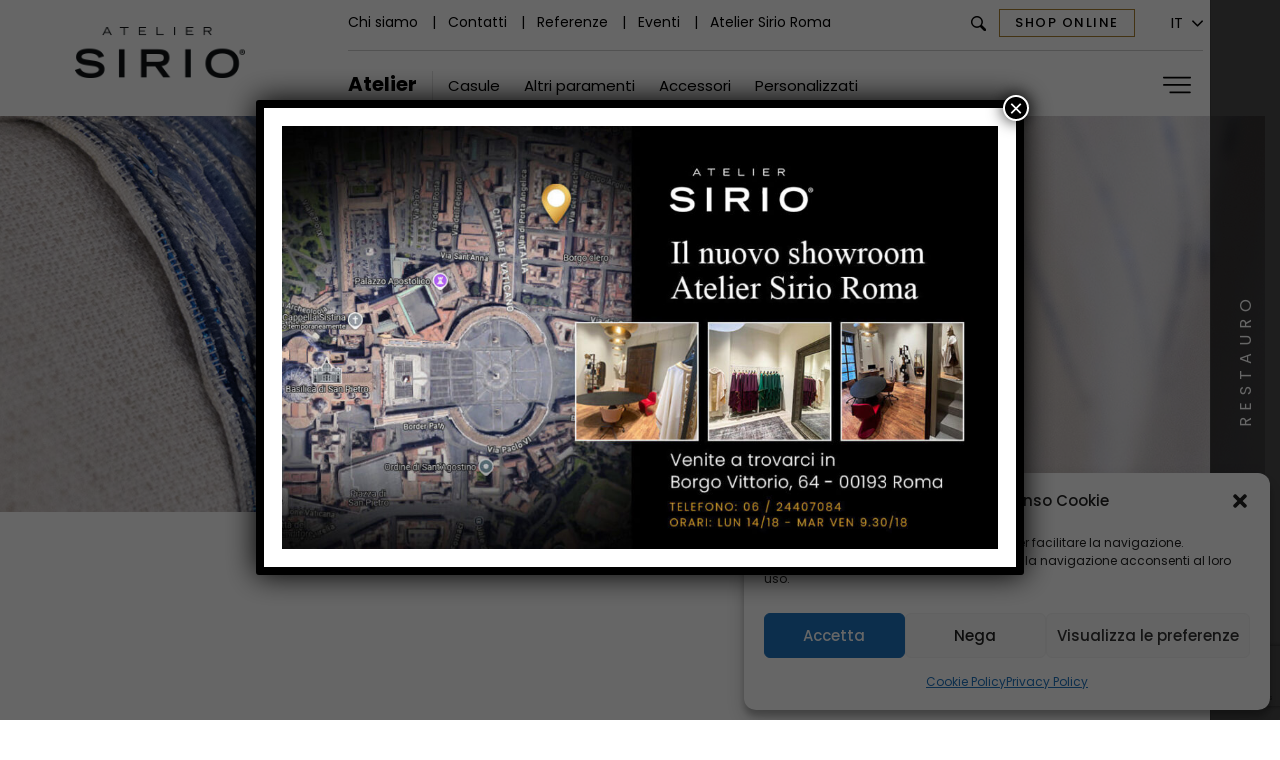

--- FILE ---
content_type: text/html; charset=UTF-8
request_url: https://www.ateliersirio.it/categoria-prodotto/casule/contemporanee/intarsi/
body_size: 18830
content:
<!DOCTYPE html>
<html lang="en">
    <head>
        <meta charset="UTF-8" />
        <meta http-equiv="X-UA-Compatible" content="IE=edge">
        <meta name="viewport" content="width=device-width, initial-scale=1, shrink-to-fit=no">
        <meta name="apple-mobile-web-app-capable" content="yes" />
        <meta name="apple-mobile-web-app-status-bar-style" content="black-translucent" />

        <title>Intarsi - Paramenti Sacri - Atelier Sirio</title>
        <link rel="icon" href="https://www.ateliersirio.it/wp-content/themes/sirio/favicon.ico" sizes="any">

        <link href="https://www.ateliersirio.it/wp-content/themes/sirio/css/bootstrap.min.css" rel="stylesheet" integrity="sha384-+0n0xVW2eSR5OomGNYDnhzAbDsOXxcvSN1TPprVMTNDbiYZCxYbOOl7+AMvyTG2x" crossorigin="anonymous">

        <link rel="preconnect" href="https://fonts.googleapis.com"><link rel="preconnect" href="https://fonts.gstatic.com" crossorigin><link href="https://fonts.googleapis.com/css2?family=Mrs+Saint+Delafield&family=Poppins:ital,wght@0,100;0,200;0,300;0,400;0,500;0,600;0,700;0,800;0,900;1,100;1,200;1,300;1,400;1,500;1,600;1,700;1,800;1,900&family=Playfair+Display:wght@400;500;600;700&display=swap" rel="stylesheet">

        <link rel="stylesheet" href="https://cdnjs.cloudflare.com/ajax/libs/font-awesome/6.2.1/css/all.min.css" integrity="sha512-MV7K8+y+gLIBoVD59lQIYicR65iaqukzvf/nwasF0nqhPay5w/9lJmVM2hMDcnK1OnMGCdVK+iQrJ7lzPJQd1w==" crossorigin="anonymous" referrerpolicy="no-referrer" />
        <link rel="stylesheet" href="https://www.ateliersirio.it/wp-content/themes/sirio/css/fancybox.css" />
        <link href="https://www.ateliersirio.it/wp-content/themes/sirio/css/aos.css" rel="stylesheet">
        <link href="https://www.ateliersirio.it/wp-content/themes/sirio/css/slick.css" rel="stylesheet">
        <link href="https://www.ateliersirio.it/wp-content/themes/sirio/css/slick-theme.css" rel="stylesheet">
        <link href="https://www.ateliersirio.it/wp-content/themes/sirio/css/style.css" rel="stylesheet">
        <meta name='robots' content='index, follow, max-image-preview:large, max-snippet:-1, max-video-preview:-1' />

	<!-- This site is optimized with the Yoast SEO plugin v26.7 - https://yoast.com/wordpress/plugins/seo/ -->
	<link rel="canonical" href="https://www.ateliersirio.it/categoria-prodotto/casule/contemporanee/intarsi/" />
	<meta property="og:locale" content="it_IT" />
	<meta property="og:type" content="article" />
	<meta property="og:title" content="Intarsi - Paramenti Sacri - Atelier Sirio" />
	<meta property="og:description" content="IL DESIGN Abbiamo la presunzione di realizzare casule e paramenti che siano dotati di una bellezza “interiore” oltre che evidente all’esterno. La vestre liturgica definisce l’identità del ministero, e deve interpretare degnamente l’etica evangelica, nella sua espressione più alta come nella sua semplicità più nobile. La bellezza è una vitù che rifugge dal lusso ostentato; è l’arte di chi sa emozionare con l’essenza, senza mai eccedere in mondanità." />
	<meta property="og:url" content="https://www.ateliersirio.it/categoria-prodotto/casule/contemporanee/intarsi/" />
	<meta property="og:site_name" content="Atelier Sirio" />
	<meta name="twitter:card" content="summary_large_image" />
	<script type="application/ld+json" class="yoast-schema-graph">{"@context":"https://schema.org","@graph":[{"@type":"CollectionPage","@id":"https://www.ateliersirio.it/categoria-prodotto/casule/contemporanee/intarsi/","url":"https://www.ateliersirio.it/categoria-prodotto/casule/contemporanee/intarsi/","name":"Intarsi - Paramenti Sacri - Atelier Sirio","isPartOf":{"@id":"https://www.ateliersirio.it/#website"},"breadcrumb":{"@id":"https://www.ateliersirio.it/categoria-prodotto/casule/contemporanee/intarsi/#breadcrumb"},"inLanguage":"it-IT"},{"@type":"BreadcrumbList","@id":"https://www.ateliersirio.it/categoria-prodotto/casule/contemporanee/intarsi/#breadcrumb","itemListElement":[{"@type":"ListItem","position":1,"name":"Home","item":"https://www.ateliersirio.it/"},{"@type":"ListItem","position":2,"name":"Casule","item":"https://www.ateliersirio.it/categoria-prodotto/casule/"},{"@type":"ListItem","position":3,"name":"Contemporanee","item":"https://www.ateliersirio.it/categoria-prodotto/casule/contemporanee/"},{"@type":"ListItem","position":4,"name":"Intarsi"}]},{"@type":"WebSite","@id":"https://www.ateliersirio.it/#website","url":"https://www.ateliersirio.it/","name":"Atelier Sirio","description":"Paramenti Sacri. Restauro tessile.","potentialAction":[{"@type":"SearchAction","target":{"@type":"EntryPoint","urlTemplate":"https://www.ateliersirio.it/?s={search_term_string}"},"query-input":{"@type":"PropertyValueSpecification","valueRequired":true,"valueName":"search_term_string"}}],"inLanguage":"it-IT"}]}</script>
	<!-- / Yoast SEO plugin. -->


<link rel='dns-prefetch' href='//code.jquery.com' />
<link rel="alternate" type="application/rss+xml" title="Feed Atelier Sirio &raquo; Intarsi Categoria prodotto" href="https://www.ateliersirio.it/categoria-prodotto/casule/contemporanee/intarsi/feed/" />
<style id='wp-img-auto-sizes-contain-inline-css' type='text/css'>
img:is([sizes=auto i],[sizes^="auto," i]){contain-intrinsic-size:3000px 1500px}
/*# sourceURL=wp-img-auto-sizes-contain-inline-css */
</style>
<style id='wp-emoji-styles-inline-css' type='text/css'>

	img.wp-smiley, img.emoji {
		display: inline !important;
		border: none !important;
		box-shadow: none !important;
		height: 1em !important;
		width: 1em !important;
		margin: 0 0.07em !important;
		vertical-align: -0.1em !important;
		background: none !important;
		padding: 0 !important;
	}
/*# sourceURL=wp-emoji-styles-inline-css */
</style>
<link rel='stylesheet' id='wp-block-library-css' href='https://www.ateliersirio.it/wp-includes/css/dist/block-library/style.min.css?ver=6.9' type='text/css' media='all' />
<style id='global-styles-inline-css' type='text/css'>
:root{--wp--preset--aspect-ratio--square: 1;--wp--preset--aspect-ratio--4-3: 4/3;--wp--preset--aspect-ratio--3-4: 3/4;--wp--preset--aspect-ratio--3-2: 3/2;--wp--preset--aspect-ratio--2-3: 2/3;--wp--preset--aspect-ratio--16-9: 16/9;--wp--preset--aspect-ratio--9-16: 9/16;--wp--preset--color--black: #000000;--wp--preset--color--cyan-bluish-gray: #abb8c3;--wp--preset--color--white: #ffffff;--wp--preset--color--pale-pink: #f78da7;--wp--preset--color--vivid-red: #cf2e2e;--wp--preset--color--luminous-vivid-orange: #ff6900;--wp--preset--color--luminous-vivid-amber: #fcb900;--wp--preset--color--light-green-cyan: #7bdcb5;--wp--preset--color--vivid-green-cyan: #00d084;--wp--preset--color--pale-cyan-blue: #8ed1fc;--wp--preset--color--vivid-cyan-blue: #0693e3;--wp--preset--color--vivid-purple: #9b51e0;--wp--preset--gradient--vivid-cyan-blue-to-vivid-purple: linear-gradient(135deg,rgb(6,147,227) 0%,rgb(155,81,224) 100%);--wp--preset--gradient--light-green-cyan-to-vivid-green-cyan: linear-gradient(135deg,rgb(122,220,180) 0%,rgb(0,208,130) 100%);--wp--preset--gradient--luminous-vivid-amber-to-luminous-vivid-orange: linear-gradient(135deg,rgb(252,185,0) 0%,rgb(255,105,0) 100%);--wp--preset--gradient--luminous-vivid-orange-to-vivid-red: linear-gradient(135deg,rgb(255,105,0) 0%,rgb(207,46,46) 100%);--wp--preset--gradient--very-light-gray-to-cyan-bluish-gray: linear-gradient(135deg,rgb(238,238,238) 0%,rgb(169,184,195) 100%);--wp--preset--gradient--cool-to-warm-spectrum: linear-gradient(135deg,rgb(74,234,220) 0%,rgb(151,120,209) 20%,rgb(207,42,186) 40%,rgb(238,44,130) 60%,rgb(251,105,98) 80%,rgb(254,248,76) 100%);--wp--preset--gradient--blush-light-purple: linear-gradient(135deg,rgb(255,206,236) 0%,rgb(152,150,240) 100%);--wp--preset--gradient--blush-bordeaux: linear-gradient(135deg,rgb(254,205,165) 0%,rgb(254,45,45) 50%,rgb(107,0,62) 100%);--wp--preset--gradient--luminous-dusk: linear-gradient(135deg,rgb(255,203,112) 0%,rgb(199,81,192) 50%,rgb(65,88,208) 100%);--wp--preset--gradient--pale-ocean: linear-gradient(135deg,rgb(255,245,203) 0%,rgb(182,227,212) 50%,rgb(51,167,181) 100%);--wp--preset--gradient--electric-grass: linear-gradient(135deg,rgb(202,248,128) 0%,rgb(113,206,126) 100%);--wp--preset--gradient--midnight: linear-gradient(135deg,rgb(2,3,129) 0%,rgb(40,116,252) 100%);--wp--preset--font-size--small: 13px;--wp--preset--font-size--medium: 20px;--wp--preset--font-size--large: 36px;--wp--preset--font-size--x-large: 42px;--wp--preset--spacing--20: 0.44rem;--wp--preset--spacing--30: 0.67rem;--wp--preset--spacing--40: 1rem;--wp--preset--spacing--50: 1.5rem;--wp--preset--spacing--60: 2.25rem;--wp--preset--spacing--70: 3.38rem;--wp--preset--spacing--80: 5.06rem;--wp--preset--shadow--natural: 6px 6px 9px rgba(0, 0, 0, 0.2);--wp--preset--shadow--deep: 12px 12px 50px rgba(0, 0, 0, 0.4);--wp--preset--shadow--sharp: 6px 6px 0px rgba(0, 0, 0, 0.2);--wp--preset--shadow--outlined: 6px 6px 0px -3px rgb(255, 255, 255), 6px 6px rgb(0, 0, 0);--wp--preset--shadow--crisp: 6px 6px 0px rgb(0, 0, 0);}:where(.is-layout-flex){gap: 0.5em;}:where(.is-layout-grid){gap: 0.5em;}body .is-layout-flex{display: flex;}.is-layout-flex{flex-wrap: wrap;align-items: center;}.is-layout-flex > :is(*, div){margin: 0;}body .is-layout-grid{display: grid;}.is-layout-grid > :is(*, div){margin: 0;}:where(.wp-block-columns.is-layout-flex){gap: 2em;}:where(.wp-block-columns.is-layout-grid){gap: 2em;}:where(.wp-block-post-template.is-layout-flex){gap: 1.25em;}:where(.wp-block-post-template.is-layout-grid){gap: 1.25em;}.has-black-color{color: var(--wp--preset--color--black) !important;}.has-cyan-bluish-gray-color{color: var(--wp--preset--color--cyan-bluish-gray) !important;}.has-white-color{color: var(--wp--preset--color--white) !important;}.has-pale-pink-color{color: var(--wp--preset--color--pale-pink) !important;}.has-vivid-red-color{color: var(--wp--preset--color--vivid-red) !important;}.has-luminous-vivid-orange-color{color: var(--wp--preset--color--luminous-vivid-orange) !important;}.has-luminous-vivid-amber-color{color: var(--wp--preset--color--luminous-vivid-amber) !important;}.has-light-green-cyan-color{color: var(--wp--preset--color--light-green-cyan) !important;}.has-vivid-green-cyan-color{color: var(--wp--preset--color--vivid-green-cyan) !important;}.has-pale-cyan-blue-color{color: var(--wp--preset--color--pale-cyan-blue) !important;}.has-vivid-cyan-blue-color{color: var(--wp--preset--color--vivid-cyan-blue) !important;}.has-vivid-purple-color{color: var(--wp--preset--color--vivid-purple) !important;}.has-black-background-color{background-color: var(--wp--preset--color--black) !important;}.has-cyan-bluish-gray-background-color{background-color: var(--wp--preset--color--cyan-bluish-gray) !important;}.has-white-background-color{background-color: var(--wp--preset--color--white) !important;}.has-pale-pink-background-color{background-color: var(--wp--preset--color--pale-pink) !important;}.has-vivid-red-background-color{background-color: var(--wp--preset--color--vivid-red) !important;}.has-luminous-vivid-orange-background-color{background-color: var(--wp--preset--color--luminous-vivid-orange) !important;}.has-luminous-vivid-amber-background-color{background-color: var(--wp--preset--color--luminous-vivid-amber) !important;}.has-light-green-cyan-background-color{background-color: var(--wp--preset--color--light-green-cyan) !important;}.has-vivid-green-cyan-background-color{background-color: var(--wp--preset--color--vivid-green-cyan) !important;}.has-pale-cyan-blue-background-color{background-color: var(--wp--preset--color--pale-cyan-blue) !important;}.has-vivid-cyan-blue-background-color{background-color: var(--wp--preset--color--vivid-cyan-blue) !important;}.has-vivid-purple-background-color{background-color: var(--wp--preset--color--vivid-purple) !important;}.has-black-border-color{border-color: var(--wp--preset--color--black) !important;}.has-cyan-bluish-gray-border-color{border-color: var(--wp--preset--color--cyan-bluish-gray) !important;}.has-white-border-color{border-color: var(--wp--preset--color--white) !important;}.has-pale-pink-border-color{border-color: var(--wp--preset--color--pale-pink) !important;}.has-vivid-red-border-color{border-color: var(--wp--preset--color--vivid-red) !important;}.has-luminous-vivid-orange-border-color{border-color: var(--wp--preset--color--luminous-vivid-orange) !important;}.has-luminous-vivid-amber-border-color{border-color: var(--wp--preset--color--luminous-vivid-amber) !important;}.has-light-green-cyan-border-color{border-color: var(--wp--preset--color--light-green-cyan) !important;}.has-vivid-green-cyan-border-color{border-color: var(--wp--preset--color--vivid-green-cyan) !important;}.has-pale-cyan-blue-border-color{border-color: var(--wp--preset--color--pale-cyan-blue) !important;}.has-vivid-cyan-blue-border-color{border-color: var(--wp--preset--color--vivid-cyan-blue) !important;}.has-vivid-purple-border-color{border-color: var(--wp--preset--color--vivid-purple) !important;}.has-vivid-cyan-blue-to-vivid-purple-gradient-background{background: var(--wp--preset--gradient--vivid-cyan-blue-to-vivid-purple) !important;}.has-light-green-cyan-to-vivid-green-cyan-gradient-background{background: var(--wp--preset--gradient--light-green-cyan-to-vivid-green-cyan) !important;}.has-luminous-vivid-amber-to-luminous-vivid-orange-gradient-background{background: var(--wp--preset--gradient--luminous-vivid-amber-to-luminous-vivid-orange) !important;}.has-luminous-vivid-orange-to-vivid-red-gradient-background{background: var(--wp--preset--gradient--luminous-vivid-orange-to-vivid-red) !important;}.has-very-light-gray-to-cyan-bluish-gray-gradient-background{background: var(--wp--preset--gradient--very-light-gray-to-cyan-bluish-gray) !important;}.has-cool-to-warm-spectrum-gradient-background{background: var(--wp--preset--gradient--cool-to-warm-spectrum) !important;}.has-blush-light-purple-gradient-background{background: var(--wp--preset--gradient--blush-light-purple) !important;}.has-blush-bordeaux-gradient-background{background: var(--wp--preset--gradient--blush-bordeaux) !important;}.has-luminous-dusk-gradient-background{background: var(--wp--preset--gradient--luminous-dusk) !important;}.has-pale-ocean-gradient-background{background: var(--wp--preset--gradient--pale-ocean) !important;}.has-electric-grass-gradient-background{background: var(--wp--preset--gradient--electric-grass) !important;}.has-midnight-gradient-background{background: var(--wp--preset--gradient--midnight) !important;}.has-small-font-size{font-size: var(--wp--preset--font-size--small) !important;}.has-medium-font-size{font-size: var(--wp--preset--font-size--medium) !important;}.has-large-font-size{font-size: var(--wp--preset--font-size--large) !important;}.has-x-large-font-size{font-size: var(--wp--preset--font-size--x-large) !important;}
/*# sourceURL=global-styles-inline-css */
</style>

<style id='classic-theme-styles-inline-css' type='text/css'>
/*! This file is auto-generated */
.wp-block-button__link{color:#fff;background-color:#32373c;border-radius:9999px;box-shadow:none;text-decoration:none;padding:calc(.667em + 2px) calc(1.333em + 2px);font-size:1.125em}.wp-block-file__button{background:#32373c;color:#fff;text-decoration:none}
/*# sourceURL=/wp-includes/css/classic-themes.min.css */
</style>
<link rel='stylesheet' id='wp-components-css' href='https://www.ateliersirio.it/wp-includes/css/dist/components/style.min.css?ver=6.9' type='text/css' media='all' />
<link rel='stylesheet' id='wp-preferences-css' href='https://www.ateliersirio.it/wp-includes/css/dist/preferences/style.min.css?ver=6.9' type='text/css' media='all' />
<link rel='stylesheet' id='wp-block-editor-css' href='https://www.ateliersirio.it/wp-includes/css/dist/block-editor/style.min.css?ver=6.9' type='text/css' media='all' />
<link rel='stylesheet' id='popup-maker-block-library-style-css' href='https://www.ateliersirio.it/wp-content/plugins/popup-maker/dist/packages/block-library-style.css?ver=dbea705cfafe089d65f1' type='text/css' media='all' />
<link rel='stylesheet' id='contact-form-7-css' href='https://www.ateliersirio.it/wp-content/plugins/contact-form-7/includes/css/styles.css?ver=6.1.4' type='text/css' media='all' />
<link rel='stylesheet' id='wpml-legacy-dropdown-click-0-css' href='https://www.ateliersirio.it/wp-content/plugins/sitepress-multilingual-cms/templates/language-switchers/legacy-dropdown-click/style.min.css?ver=1' type='text/css' media='all' />
<link rel='stylesheet' id='cmplz-general-css' href='https://www.ateliersirio.it/wp-content/plugins/complianz-gdpr/assets/css/cookieblocker.min.css?ver=1766385265' type='text/css' media='all' />
<style id='wp-block-image-inline-css' type='text/css'>
.wp-block-image>a,.wp-block-image>figure>a{display:inline-block}.wp-block-image img{box-sizing:border-box;height:auto;max-width:100%;vertical-align:bottom}@media not (prefers-reduced-motion){.wp-block-image img.hide{visibility:hidden}.wp-block-image img.show{animation:show-content-image .4s}}.wp-block-image[style*=border-radius] img,.wp-block-image[style*=border-radius]>a{border-radius:inherit}.wp-block-image.has-custom-border img{box-sizing:border-box}.wp-block-image.aligncenter{text-align:center}.wp-block-image.alignfull>a,.wp-block-image.alignwide>a{width:100%}.wp-block-image.alignfull img,.wp-block-image.alignwide img{height:auto;width:100%}.wp-block-image .aligncenter,.wp-block-image .alignleft,.wp-block-image .alignright,.wp-block-image.aligncenter,.wp-block-image.alignleft,.wp-block-image.alignright{display:table}.wp-block-image .aligncenter>figcaption,.wp-block-image .alignleft>figcaption,.wp-block-image .alignright>figcaption,.wp-block-image.aligncenter>figcaption,.wp-block-image.alignleft>figcaption,.wp-block-image.alignright>figcaption{caption-side:bottom;display:table-caption}.wp-block-image .alignleft{float:left;margin:.5em 1em .5em 0}.wp-block-image .alignright{float:right;margin:.5em 0 .5em 1em}.wp-block-image .aligncenter{margin-left:auto;margin-right:auto}.wp-block-image :where(figcaption){margin-bottom:1em;margin-top:.5em}.wp-block-image.is-style-circle-mask img{border-radius:9999px}@supports ((-webkit-mask-image:none) or (mask-image:none)) or (-webkit-mask-image:none){.wp-block-image.is-style-circle-mask img{border-radius:0;-webkit-mask-image:url('data:image/svg+xml;utf8,<svg viewBox="0 0 100 100" xmlns="http://www.w3.org/2000/svg"><circle cx="50" cy="50" r="50"/></svg>');mask-image:url('data:image/svg+xml;utf8,<svg viewBox="0 0 100 100" xmlns="http://www.w3.org/2000/svg"><circle cx="50" cy="50" r="50"/></svg>');mask-mode:alpha;-webkit-mask-position:center;mask-position:center;-webkit-mask-repeat:no-repeat;mask-repeat:no-repeat;-webkit-mask-size:contain;mask-size:contain}}:root :where(.wp-block-image.is-style-rounded img,.wp-block-image .is-style-rounded img){border-radius:9999px}.wp-block-image figure{margin:0}.wp-lightbox-container{display:flex;flex-direction:column;position:relative}.wp-lightbox-container img{cursor:zoom-in}.wp-lightbox-container img:hover+button{opacity:1}.wp-lightbox-container button{align-items:center;backdrop-filter:blur(16px) saturate(180%);background-color:#5a5a5a40;border:none;border-radius:4px;cursor:zoom-in;display:flex;height:20px;justify-content:center;opacity:0;padding:0;position:absolute;right:16px;text-align:center;top:16px;width:20px;z-index:100}@media not (prefers-reduced-motion){.wp-lightbox-container button{transition:opacity .2s ease}}.wp-lightbox-container button:focus-visible{outline:3px auto #5a5a5a40;outline:3px auto -webkit-focus-ring-color;outline-offset:3px}.wp-lightbox-container button:hover{cursor:pointer;opacity:1}.wp-lightbox-container button:focus{opacity:1}.wp-lightbox-container button:focus,.wp-lightbox-container button:hover,.wp-lightbox-container button:not(:hover):not(:active):not(.has-background){background-color:#5a5a5a40;border:none}.wp-lightbox-overlay{box-sizing:border-box;cursor:zoom-out;height:100vh;left:0;overflow:hidden;position:fixed;top:0;visibility:hidden;width:100%;z-index:100000}.wp-lightbox-overlay .close-button{align-items:center;cursor:pointer;display:flex;justify-content:center;min-height:40px;min-width:40px;padding:0;position:absolute;right:calc(env(safe-area-inset-right) + 16px);top:calc(env(safe-area-inset-top) + 16px);z-index:5000000}.wp-lightbox-overlay .close-button:focus,.wp-lightbox-overlay .close-button:hover,.wp-lightbox-overlay .close-button:not(:hover):not(:active):not(.has-background){background:none;border:none}.wp-lightbox-overlay .lightbox-image-container{height:var(--wp--lightbox-container-height);left:50%;overflow:hidden;position:absolute;top:50%;transform:translate(-50%,-50%);transform-origin:top left;width:var(--wp--lightbox-container-width);z-index:9999999999}.wp-lightbox-overlay .wp-block-image{align-items:center;box-sizing:border-box;display:flex;height:100%;justify-content:center;margin:0;position:relative;transform-origin:0 0;width:100%;z-index:3000000}.wp-lightbox-overlay .wp-block-image img{height:var(--wp--lightbox-image-height);min-height:var(--wp--lightbox-image-height);min-width:var(--wp--lightbox-image-width);width:var(--wp--lightbox-image-width)}.wp-lightbox-overlay .wp-block-image figcaption{display:none}.wp-lightbox-overlay button{background:none;border:none}.wp-lightbox-overlay .scrim{background-color:#fff;height:100%;opacity:.9;position:absolute;width:100%;z-index:2000000}.wp-lightbox-overlay.active{visibility:visible}@media not (prefers-reduced-motion){.wp-lightbox-overlay.active{animation:turn-on-visibility .25s both}.wp-lightbox-overlay.active img{animation:turn-on-visibility .35s both}.wp-lightbox-overlay.show-closing-animation:not(.active){animation:turn-off-visibility .35s both}.wp-lightbox-overlay.show-closing-animation:not(.active) img{animation:turn-off-visibility .25s both}.wp-lightbox-overlay.zoom.active{animation:none;opacity:1;visibility:visible}.wp-lightbox-overlay.zoom.active .lightbox-image-container{animation:lightbox-zoom-in .4s}.wp-lightbox-overlay.zoom.active .lightbox-image-container img{animation:none}.wp-lightbox-overlay.zoom.active .scrim{animation:turn-on-visibility .4s forwards}.wp-lightbox-overlay.zoom.show-closing-animation:not(.active){animation:none}.wp-lightbox-overlay.zoom.show-closing-animation:not(.active) .lightbox-image-container{animation:lightbox-zoom-out .4s}.wp-lightbox-overlay.zoom.show-closing-animation:not(.active) .lightbox-image-container img{animation:none}.wp-lightbox-overlay.zoom.show-closing-animation:not(.active) .scrim{animation:turn-off-visibility .4s forwards}}@keyframes show-content-image{0%{visibility:hidden}99%{visibility:hidden}to{visibility:visible}}@keyframes turn-on-visibility{0%{opacity:0}to{opacity:1}}@keyframes turn-off-visibility{0%{opacity:1;visibility:visible}99%{opacity:0;visibility:visible}to{opacity:0;visibility:hidden}}@keyframes lightbox-zoom-in{0%{transform:translate(calc((-100vw + var(--wp--lightbox-scrollbar-width))/2 + var(--wp--lightbox-initial-left-position)),calc(-50vh + var(--wp--lightbox-initial-top-position))) scale(var(--wp--lightbox-scale))}to{transform:translate(-50%,-50%) scale(1)}}@keyframes lightbox-zoom-out{0%{transform:translate(-50%,-50%) scale(1);visibility:visible}99%{visibility:visible}to{transform:translate(calc((-100vw + var(--wp--lightbox-scrollbar-width))/2 + var(--wp--lightbox-initial-left-position)),calc(-50vh + var(--wp--lightbox-initial-top-position))) scale(var(--wp--lightbox-scale));visibility:hidden}}
/*# sourceURL=https://www.ateliersirio.it/wp-includes/blocks/image/style.min.css */
</style>
<style id='wp-block-paragraph-inline-css' type='text/css'>
.is-small-text{font-size:.875em}.is-regular-text{font-size:1em}.is-large-text{font-size:2.25em}.is-larger-text{font-size:3em}.has-drop-cap:not(:focus):first-letter{float:left;font-size:8.4em;font-style:normal;font-weight:100;line-height:.68;margin:.05em .1em 0 0;text-transform:uppercase}body.rtl .has-drop-cap:not(:focus):first-letter{float:none;margin-left:.1em}p.has-drop-cap.has-background{overflow:hidden}:root :where(p.has-background){padding:1.25em 2.375em}:where(p.has-text-color:not(.has-link-color)) a{color:inherit}p.has-text-align-left[style*="writing-mode:vertical-lr"],p.has-text-align-right[style*="writing-mode:vertical-rl"]{rotate:180deg}
/*# sourceURL=https://www.ateliersirio.it/wp-includes/blocks/paragraph/style.min.css */
</style>
<link rel='stylesheet' id='popup-maker-site-css' href='//www.ateliersirio.it/wp-content/uploads/pum/pum-site-styles.css?generated=1767859608&#038;ver=1.21.5' type='text/css' media='all' />
<script type="text/javascript" id="wpml-cookie-js-extra">
/* <![CDATA[ */
var wpml_cookies = {"wp-wpml_current_language":{"value":"it","expires":1,"path":"/"}};
var wpml_cookies = {"wp-wpml_current_language":{"value":"it","expires":1,"path":"/"}};
//# sourceURL=wpml-cookie-js-extra
/* ]]> */
</script>
<script type="text/javascript" src="https://www.ateliersirio.it/wp-content/plugins/sitepress-multilingual-cms/res/js/cookies/language-cookie.js?ver=486900" id="wpml-cookie-js" defer="defer" data-wp-strategy="defer"></script>
<script type="text/javascript" async src="https://www.ateliersirio.it/wp-content/plugins/burst-statistics/assets/js/timeme/timeme.min.js?ver=1768400581" id="burst-timeme-js"></script>
<script type="text/javascript" async src="https://www.ateliersirio.it/wp-content/uploads/burst/js/burst.min.js?ver=1769059873" id="burst-js"></script>
<script type="text/javascript" src="https://www.ateliersirio.it/wp-content/plugins/sitepress-multilingual-cms/templates/language-switchers/legacy-dropdown-click/script.min.js?ver=1" id="wpml-legacy-dropdown-click-0-js"></script>
<script type="text/javascript" src="https://code.jquery.com/jquery-3.5.1.js" id="jquery-js"></script>
<link rel="https://api.w.org/" href="https://www.ateliersirio.it/wp-json/" /><link rel="alternate" title="JSON" type="application/json" href="https://www.ateliersirio.it/wp-json/wp/v2/categoria-prodotto/56" /><link rel="EditURI" type="application/rsd+xml" title="RSD" href="https://www.ateliersirio.it/xmlrpc.php?rsd" />
<meta name="generator" content="WordPress 6.9" />
<meta name="generator" content="WPML ver:4.8.6 stt:1,27;" />
			<style>.cmplz-hidden {
					display: none !important;
				}</style><script type="text/javascript">
           var ajaxurl = "https://www.ateliersirio.it/wp-admin/admin-ajax.php";
         </script>
        <!-- Google Tag Manager -->
        <script>(function(w,d,s,l,i){w[l]=w[l]||[];w[l].push({'gtm.start': new Date().getTime(),event:'gtm.js'});var f=d.getElementsByTagName(s)[0],j=d.createElement(s),dl=l!='dataLayer'?'&l='+l:'';j.async=true;j.src='https://www.googletagmanager.com/gtm.js?id='+i+dl;f.parentNode.insertBefore(j,f);})(window,document,'script','dataLayer','GTM-TJFJ56LD');</script>
        <!-- End Google Tag Manager -->        

    </head>
    <body data-cmplz=1 class="archive tax-categoria-prodotto term-intarsi term-56 wp-theme-sirio" data-burst_id="56" data-burst_type="tax">

        <!-- Google Tag Manager (noscript) -->
        <noscript><iframe src="https://www.googletagmanager.com/ns.html?id=GTM-TJFJ56LD" height="0" width="0" style="display:none;visibility:hidden"></iframe></noscript>
        <!-- End Google Tag Manager (noscript) -->

        <div class="fixamenu">
            <div class="container-fluid menubar">
                <div class="container">
                    <div class="row">
                        <div class="col-6 col-sm-6 col-md-3 paddalogo">
                            <a href="https://www.ateliersirio.it/" class="logo">
                                                                    <img src="https://www.ateliersirio.it/wp-content/themes/sirio/img/logo_sirio_nero.png" width="170" class="logonormale" alt="">
                                                                <img src="https://www.ateliersirio.it/wp-content/themes/sirio/img/logo_sirio_nero.png" width="170" class="logosimbolo" alt="">
                            </a>
                        </div>
                        <div class="col-6 col-sm-6 col-md-9">
                            <div class="row topbar">
                                <div class="col-12 posrel px-0">
                                    <ul id="menu-top-menu" class="top-menu"><li  id="menu-item-15966" class="menu-item menu-item-type-post_type menu-item-object-page nav-item nav-item-15966"><a href="https://www.ateliersirio.it/chi-siamo/" class="nav-link ">Chi siamo</a></li>
<li  id="menu-item-15967" class="menu-item menu-item-type-post_type menu-item-object-page nav-item nav-item-15967"><a href="https://www.ateliersirio.it/contatti/" class="nav-link ">Contatti</a></li>
<li  id="menu-item-15968" class="menu-item menu-item-type-post_type menu-item-object-page nav-item nav-item-15968"><a href="https://www.ateliersirio.it/referenze/" class="nav-link ">Referenze</a></li>
<li  id="menu-item-15969" class="menu-item menu-item-type-taxonomy menu-item-object-category nav-item nav-item-15969"><a href="https://www.ateliersirio.it/category/news/" class="nav-link ">Eventi</a></li>
<li  id="menu-item-16389" class="menu-item menu-item-type-post_type menu-item-object-page nav-item nav-item-16389"><a href="https://www.ateliersirio.it/atelier-sirio-roma/" class="nav-link ">Atelier Sirio Roma</a></li>
</ul>                                    <div class="box-icl_language_selector">
                                        
<div class="wpml-ls-statics-shortcode_actions wpml-ls wpml-ls-legacy-dropdown-click js-wpml-ls-legacy-dropdown-click">
	<ul role="menu">

		<li class="wpml-ls-slot-shortcode_actions wpml-ls-item wpml-ls-item-it wpml-ls-current-language wpml-ls-last-item wpml-ls-item-legacy-dropdown-click" role="none">

			<a href="#" class="js-wpml-ls-item-toggle wpml-ls-item-toggle" role="menuitem" title="Passa a IT">
                <span class="wpml-ls-native" role="menuitem">IT</span></a>

			<ul class="js-wpml-ls-sub-menu wpml-ls-sub-menu" role="menu">
				
					<li class="wpml-ls-slot-shortcode_actions wpml-ls-item wpml-ls-item-en wpml-ls-first-item" role="none">
						<a href="https://www.ateliersirio.it/en/categoria-prodotto/casule-en/contemporanee-en/intarsi-en/" class="wpml-ls-link" role="menuitem" aria-label="Passa a EN" title="Passa a EN">
                            <span class="wpml-ls-native" lang="en">EN</span></a>
					</li>

							</ul>

		</li>

	</ul>
</div>
                                    </div>
                                    <a href="http://shop.ateliersirio.it/" target="_blank" class="shoponline">SHOP ONLINE</a>
                                    <div id="sb-search" class="sb-search">
                                        <form method="get" id="searchform" role="search" action="https://www.ateliersirio.it/">
                                            <input class="sb-search-input" placeholder="Cerca..." type="search" value="" name="s" id="s">
                                            <input class="sb-search-submit" type="submit" id="searchsubmit" value="Search" />
                                            <span class="sb-icon-search"><img src="https://www.ateliersirio.it/wp-content/themes/sirio/img/search-b.png" alt="" /></span>
                                        </form>
                                    </div>
                                </div>
                            </div>
                            <div class="row btdtopmenu">
                                <div class="col-12 text-end posrel">
                                    <a href="" class="mobile-menu-hmbrgr navbar-toggler" type="button" data-bs-toggle="modal" data-bs-target="#menuModal"><img src="https://www.ateliersirio.it/wp-content/themes/sirio/img/hamburger.svg" class="openmenu" width="28" height="28" alt=""></a>
                                    <a href="" class="hmbrgrmenu">
                                        <img src="https://www.ateliersirio.it/wp-content/themes/sirio/img/hamburger.svg" class="openmenu" width="28" height="28" alt="">
                                        <img src="https://www.ateliersirio.it/wp-content/themes/sirio/img/hamburger-close.svg" class="closemenu" width="28" height="28" alt="">
                                    </a>
                                    <nav id="header-menu" class="navbar navbar-expand nopad vocimenu">
                                      <div class="collapse navbar-collapse" id="navbarSupportedContent-header-menu">
                                        <ul id="menu-header-menu" class="header-menu"><li  id="menu-item-168" class="menu-item menu-item-type-post_type menu-item-object-page nav-item nav-item-168"><a href="https://www.ateliersirio.it/atelier/" class="nav-link ">Atelier</a></li>
<li  id="menu-item-167" class="menu-item menu-item-type-post_type menu-item-object-page nav-item nav-item-167"><a href="https://www.ateliersirio.it/restauri/" class="nav-link ">Restauro</a></li>
</ul>                                      </div>
                                    </nav>
                                                                                                                                                                                                                                                <nav id="progetti-menu" class="navbar navbar-expand nopad menusezioni mostra">
                                              <div class="collapse navbar-collapse" id="navbarSupportedContent-progetti-menu">
                                                <span class="intmenu">Atelier</span><ul id="menu-menu-progetti" class="progetti-menu"><li  id="menu-item-269" class="menu-item menu-item-type-taxonomy menu-item-object-categoria-prodotto current-categoria-prodotto-ancestor menu-item-has-children dropdown nav-item nav-item-269"><a href="https://www.ateliersirio.it/categoria-prodotto/casule/" class="nav-link  dropdown-toggle" data-bs-toggle="dropdown" aria-haspopup="true" aria-expanded="false">Casule</a>
<ul class="dropdown-menu  depth_0">
	<li  id="menu-item-270" class="menu-item menu-item-type-taxonomy menu-item-object-categoria-prodotto menu-item-has-children dropdown nav-item nav-item-270 dropdown-menu dropdown-menu-end"><a href="https://www.ateliersirio.it/categoria-prodotto/casule/tradizionali/" class="dropdown-item  dropdown-toggle" data-bs-toggle="dropdown" aria-haspopup="true" aria-expanded="false">Tradizionali</a>
	<ul class="dropdown-menu sub-menu  depth_1">
		<li  id="menu-item-271" class="menu-item menu-item-type-taxonomy menu-item-object-categoria-prodotto nav-item nav-item-271"><a href="https://www.ateliersirio.it/categoria-prodotto/casule/tradizionali/classiche/" class="dropdown-item ">Classiche</a></li>
		<li  id="menu-item-272" class="menu-item menu-item-type-taxonomy menu-item-object-categoria-prodotto nav-item nav-item-272"><a href="https://www.ateliersirio.it/categoria-prodotto/casule/tradizionali/medievali/" class="dropdown-item ">Medievali</a></li>
		<li  id="menu-item-273" class="menu-item menu-item-type-taxonomy menu-item-object-categoria-prodotto nav-item nav-item-273"><a href="https://www.ateliersirio.it/categoria-prodotto/casule/tradizionali/rinascimentali/" class="dropdown-item ">Rinascimentali</a></li>
		<li  id="menu-item-274" class="menu-item menu-item-type-taxonomy menu-item-object-categoria-prodotto nav-item nav-item-274"><a href="https://www.ateliersirio.it/categoria-prodotto/casule/tradizionali/linea-m/" class="dropdown-item ">Linea M</a></li>
	</ul>
</li>
	<li  id="menu-item-275" class="menu-item menu-item-type-taxonomy menu-item-object-categoria-prodotto current-categoria-prodotto-ancestor menu-item-has-children dropdown nav-item nav-item-275 dropdown-menu dropdown-menu-end"><a href="https://www.ateliersirio.it/categoria-prodotto/casule/contemporanee/" class="dropdown-item  dropdown-toggle" data-bs-toggle="dropdown" aria-haspopup="true" aria-expanded="false">Contemporanee</a>
	<ul class="dropdown-menu sub-menu  depth_1">
		<li  id="menu-item-3212" class="menu-item menu-item-type-taxonomy menu-item-object-categoria-prodotto nav-item nav-item-3212"><a href="https://www.ateliersirio.it/categoria-prodotto/casule/contemporanee/geometrie/" class="dropdown-item ">Geometrie</a></li>
		<li  id="menu-item-3213" class="menu-item menu-item-type-taxonomy menu-item-object-categoria-prodotto nav-item nav-item-3213"><a href="https://www.ateliersirio.it/categoria-prodotto/casule/contemporanee/nobile-semplicitas/" class="dropdown-item ">Nobile Semplicitas</a></li>
		<li  id="menu-item-3214" class="menu-item menu-item-type-taxonomy menu-item-object-categoria-prodotto nav-item nav-item-3214"><a href="https://www.ateliersirio.it/categoria-prodotto/casule/contemporanee/degrade/" class="dropdown-item ">Degradè</a></li>
		<li  id="menu-item-3215" class="menu-item menu-item-type-taxonomy menu-item-object-categoria-prodotto nav-item nav-item-3215"><a href="https://www.ateliersirio.it/categoria-prodotto/casule/contemporanee/experience/" class="dropdown-item ">Experience</a></li>
		<li  id="menu-item-5603" class="menu-item menu-item-type-taxonomy menu-item-object-categoria-prodotto nav-item nav-item-5603"><a href="https://www.ateliersirio.it/categoria-prodotto/casule/contemporanee/mosaico/" class="dropdown-item ">Mosaico</a></li>
	</ul>
</li>
	<li  id="menu-item-276" class="menu-item menu-item-type-taxonomy menu-item-object-categoria-prodotto nav-item nav-item-276"><a href="https://www.ateliersirio.it/categoria-prodotto/casule/mariane/" class="dropdown-item ">Mariane</a></li>
	<li  id="menu-item-8246" class="menu-item menu-item-type-taxonomy menu-item-object-categoria-prodotto nav-item nav-item-8246"><a href="https://www.ateliersirio.it/categoria-prodotto/casule/casule-dartista/" class="dropdown-item ">Casule d&#8217;artista</a></li>
</ul>
</li>
<li  id="menu-item-277" class="menu-item menu-item-type-taxonomy menu-item-object-categoria-prodotto menu-item-has-children dropdown nav-item nav-item-277"><a href="https://www.ateliersirio.it/categoria-prodotto/altri-paramenti/" class="nav-link  dropdown-toggle" data-bs-toggle="dropdown" aria-haspopup="true" aria-expanded="false">Altri paramenti</a>
<ul class="dropdown-menu  depth_0">
	<li  id="menu-item-279" class="menu-item menu-item-type-taxonomy menu-item-object-categoria-prodotto nav-item nav-item-279"><a href="https://www.ateliersirio.it/categoria-prodotto/altri-paramenti/mitrie/" class="dropdown-item ">Mitrie</a></li>
	<li  id="menu-item-278" class="menu-item menu-item-type-taxonomy menu-item-object-categoria-prodotto nav-item nav-item-278"><a href="https://www.ateliersirio.it/categoria-prodotto/altri-paramenti/stole/" class="dropdown-item ">Stole</a></li>
	<li  id="menu-item-280" class="menu-item menu-item-type-taxonomy menu-item-object-categoria-prodotto nav-item nav-item-280"><a href="https://www.ateliersirio.it/categoria-prodotto/altri-paramenti/piviali/" class="dropdown-item ">Piviali</a></li>
	<li  id="menu-item-281" class="menu-item menu-item-type-taxonomy menu-item-object-categoria-prodotto nav-item nav-item-281"><a href="https://www.ateliersirio.it/categoria-prodotto/altri-paramenti/dalmatiche/" class="dropdown-item ">Dalmatiche</a></li>
</ul>
</li>
<li  id="menu-item-282" class="menu-item menu-item-type-taxonomy menu-item-object-categoria-prodotto menu-item-has-children dropdown nav-item nav-item-282"><a href="https://www.ateliersirio.it/categoria-prodotto/accessori/" class="nav-link  dropdown-toggle" data-bs-toggle="dropdown" aria-haspopup="true" aria-expanded="false">Accessori</a>
<ul class="dropdown-menu  depth_0">
	<li  id="menu-item-283" class="menu-item menu-item-type-taxonomy menu-item-object-categoria-prodotto nav-item nav-item-283"><a href="https://www.ateliersirio.it/categoria-prodotto/accessori/copri-evangelario/" class="dropdown-item ">Copri evangelario</a></li>
	<li  id="menu-item-284" class="menu-item menu-item-type-taxonomy menu-item-object-categoria-prodotto nav-item nav-item-284"><a href="https://www.ateliersirio.it/categoria-prodotto/accessori/copriambone/" class="dropdown-item ">Copriambone</a></li>
	<li  id="menu-item-285" class="menu-item menu-item-type-taxonomy menu-item-object-categoria-prodotto nav-item nav-item-285"><a href="https://www.ateliersirio.it/categoria-prodotto/accessori/palla/" class="dropdown-item ">Palla</a></li>
	<li  id="menu-item-286" class="menu-item menu-item-type-taxonomy menu-item-object-categoria-prodotto nav-item nav-item-286"><a href="https://www.ateliersirio.it/categoria-prodotto/accessori/tovaglie-daltare/" class="dropdown-item ">Tovaglie d&#8217;altare</a></li>
</ul>
</li>
<li  id="menu-item-287" class="menu-item menu-item-type-post_type menu-item-object-page nav-item nav-item-287"><a href="https://www.ateliersirio.it/progetti-personalizzati/" class="nav-link ">Personalizzati</a></li>
</ul>                                              </div>
                                            </nav>
                                                                                                                                                    </div>
                            </div>
                        </div>
                    </div>
                </div>
            </div>
        </div>

	
    <div class="posrel">
        <div id="carouselPrincipale" class="stilecarouselhome carousel slide carousel-fade" data-bs-ride="carousel" data-bs-pause="false">
            <div class="carousel-inner">

                <div class="carousel-item active" style="background: transparent url(https://www.ateliersirio.it/wp-content/uploads/2023/06/int.jpg) no-repeat center center; background-size:cover;">
                    <div class="carousel-caption">
                        <div class="row">
                            <div class="col-12">
                                <div class="larghezzacaption" data-aos="zoom-out" data-aos-duration="3000">
                                    <div class="carouseltitlepiccolo">Casule Contemporanee</div>
                                    <div class="carouseltitle">Intarsi</div>
                                </div>
                            </div>
                        </div>
                    </div>
                </div>
            </div>
            <div class="carousel-indicators">
                <button type="button" data-bs-target="#carouselPrincipale" data-bs-slide-to="0" class="active"></button>
            </div>
        </div>
        
    </div>
        <a href="https://www.ateliersirio.it/restauri/" class="btncambiacarousel btntocarsecondo"><div class="verticalize"><div class="scritteruotate">Restauro</div></div></a>


    <div class="container-fluid py-5">
        <div class="container py-5">
            <div class="row pb-5">
                <div class="col-12 col-sm-12 pb-5" data-aos="fade-up" data-aos-duration="3000">
                	<div class="row">
                		<div class="col-12 col-sm-12 col-md-3 pe-5">
							<ul class="sibling_categories"><li class=""><a href="https://www.ateliersirio.it/categoria-prodotto/casule/contemporanee/experience/">Experience</a></li><li class=""><a href="https://www.ateliersirio.it/categoria-prodotto/casule/contemporanee/nobile-semplicitas/">Nobile Semplicitas</a></li><li class=""><a href="https://www.ateliersirio.it/categoria-prodotto/casule/contemporanee/degrade/">Degradè</a></li><li class=""><a href="https://www.ateliersirio.it/categoria-prodotto/casule/contemporanee/geometrie/">Geometrie</a></li><li class=""><a href="https://www.ateliersirio.it/categoria-prodotto/casule/contemporanee/mosaico/">Mosaico</a></li></ul>                		</div>
                			                		<div class="col-12 col-sm-12 col-md-6 pe-5">
	                    		<p><strong>IL DESIGN</strong>
Abbiamo la presunzione di realizzare casule e paramenti che siano dotati di una bellezza “interiore” oltre che evidente all’esterno.
La vestre liturgica definisce l’identità del ministero, e deve interpretare degnamente l’etica evangelica, nella sua espressione più alta come nella sua semplicità più nobile.
La bellezza è una vitù che rifugge dal lusso ostentato; è l’arte di chi sa emozionare con l’essenza, senza mai eccedere in mondanità.</p>
	                    	</div>
	                    	<div class="col-12 col-sm-12 col-md-3">
												<div class="row">
															<input type="hidden" id="categoria" value="intarsi">
																						<div class="col-12  ">
	                			FILTRA PER COLORE	                    		<select id="colore" class="ricercaselect ">
	                    			<option value="">Tutti</option>
		                    						                            <option value="bianco">Bianco</option>
				                            				                            <option value="verde">Verde</option>
				                            				                            <option value="rosso">Rosso</option>
				                            				                            <option value="viola">Viola</option>
				                            				                            <option value="rosacee">Rosacee</option>
				                            				                            <option value="oro">Oro</option>
				                            				                            <option value="nero">Nero</option>
				                            				                </select>
				               	</div>
			                		                

		            	</div>
                		</div>	
                    </div>
                </div>
            </div>
			<div id="loading"> 
	            <img src="https://www.ateliersirio.it/wp-content/themes/sirio/img/loader.gif" title="loading" />
	        </div>            
			<div id="prodotti_attivi">
			</div>
        </div>    
    </div>
	
        <div class="container-fluid footer">
            <div class="container">
                <div class="row">
                    <div class="col-12 posrel text-center">
                        <div class="logonelfooter text-center">
                            <a href="https://www.ateliersirio.it/" class="coprilinea text-center">
                                <img src="https://www.ateliersirio.it/wp-content/themes/sirio/img/logo_sirio_bianco.png" width="130" class="img-centrata" alt="">
                            </a>
                        </div>
                    </div>
                </div>
                <div class="row">
                    <div class="col-12 text-center">
                        <div class="social">
                            <ul>
                                <li><a class="facebook" target="_blank" href="https://www.facebook.com/ateliersirio"><i class="fab fa-facebook-f"></i></a></li>
                                <li><a class="instagram" target="_blank" href="https://www.instagram.com/ateliersirio/"><i class="fab fa-instagram"></i></i></a></li>
                                <!--<li><a class="youtube" target="_blank" href="https://www.youtube.com/channel/UCOePahRQvwlSgalysLlvgjg"><i class="fab fa-youtube"></i></a></li>-->
                                <li><a class="pinterest" target="_blank" href="https://www.pinterest.it/ateliersirio/"><i class="fab fa-pinterest"></i></a></li>
                            </ul>
                        </div>
                    </div>
                </div>
                <div class="row colonneinfooter">
                    <div class="col-12 col-sm-12 col-md-4 colonnafooter">
                        <p>2023 © ATELIER SIRIO<br />
P. IVA 02371630167 / N. REA BG 283928</p>
                    </div>
                    <div class="col-12 col-sm-12 col-md-4 colonnafooter">
                        <p style="text-align: center">SEDE: VIA S. GIACOMO, 42 &#8211; 24129 BERGAMO &#8211; TEL. <a href="tel:+39035237238">035 237238</a><br />
SHOWROOM ROMA: BORGO VITTORIO, 64 &#8211;<br />
00193 ROMA &#8211; TEL. <a href="tel:+390624407084">06 2440 7084</a><br />
MAIL: <a href="mailto:INFO@ATELIERSIRIO.IT" target="_blank" rel="noopener">INFO@ATELIERSIRIO.IT</a></p>
                              
                    </div>
                    <div class="col-12 col-sm-12 col-md-4 colonnafooter">
                        <p class="text-end"><a href="https://www.ateliersirio.it/privacy-policy/">PRIVACY POLICY</a> &#8211; <a href="https://www.ateliersirio.it/cookie-policy-ue/">COOKIE POLICY</a><br />
&gt; <a href="https://www.d-com.it/" target="_blank" rel="noopener">WEB AGENCY</a></p>
                    </div>
                </div>
            </div>
        </div>

        <!-- MENU MOBILE - FULLSCREEN MODAL CODE (.fullscreen) -->
        <div class="modal fade fullscreen" id="menuModal" tabindex="-1" role="dialog" aria-labelledby="myModalLabel" aria-hidden="true">
            <div class="modal-dialog">
                <div class="modal-content">
                    <div class="modal-header">
                        <a href="" class="close" data-bs-dismiss="modal" aria-label="Close"><i class="fas fa-times"></i></a>
                        <a href="" class="chiudisottomenu return-lvl"><i class="fas fa-angle-left"></i><span>Indietro</span></a>
                    </div>
                    <div class="modal-body text-center">
                        <div class="container-fluid">
                            <div class="row">
                                <div class="col-12 nopad">
                                    <ul id="menumobile-uno" class="nav navbar-nav">
                                        <li  id="menu-item-8459" class="intmenu-modal menu-item menu-item-type-custom menu-item-object-custom nav-item nav-item-8459"><a href="#" class="nav-link ">Atelier</a></li>
<li  id="menu-item-5664" class="menu-item menu-item-type-taxonomy menu-item-object-categoria-prodotto current-categoria-prodotto-ancestor current-menu-ancestor menu-item-has-children dropdown nav-item nav-item-5664"><a href="https://www.ateliersirio.it/categoria-prodotto/casule/" class="nav-link active dropdown-toggle" data-bs-toggle="dropdown" aria-haspopup="true" aria-expanded="false">Casule</a>
<ul class="dropdown-menu  depth_0">
	<li  id="menu-item-5665" class="menu-item menu-item-type-taxonomy menu-item-object-categoria-prodotto menu-item-has-children dropdown nav-item nav-item-5665 dropdown-menu dropdown-menu-end"><a href="https://www.ateliersirio.it/categoria-prodotto/casule/tradizionali/" class="dropdown-item  dropdown-toggle" data-bs-toggle="dropdown" aria-haspopup="true" aria-expanded="false">Tradizionali</a>
	<ul class="dropdown-menu sub-menu  depth_1">
		<li  id="menu-item-8513" class="menu-item menu-item-type-taxonomy menu-item-object-categoria-prodotto nav-item nav-item-8513"><a href="https://www.ateliersirio.it/categoria-prodotto/casule/tradizionali/classiche/" class="dropdown-item ">Classiche</a></li>
		<li  id="menu-item-8514" class="menu-item menu-item-type-taxonomy menu-item-object-categoria-prodotto nav-item nav-item-8514"><a href="https://www.ateliersirio.it/categoria-prodotto/casule/tradizionali/medievali/" class="dropdown-item ">Medievali</a></li>
		<li  id="menu-item-8515" class="menu-item menu-item-type-taxonomy menu-item-object-categoria-prodotto nav-item nav-item-8515"><a href="https://www.ateliersirio.it/categoria-prodotto/casule/tradizionali/rinascimentali/" class="dropdown-item ">Rinascimentali</a></li>
		<li  id="menu-item-8516" class="menu-item menu-item-type-taxonomy menu-item-object-categoria-prodotto nav-item nav-item-8516"><a href="https://www.ateliersirio.it/categoria-prodotto/casule/tradizionali/linea-m/" class="dropdown-item ">Linea M</a></li>
	</ul>
</li>
	<li  id="menu-item-5666" class="menu-item menu-item-type-taxonomy menu-item-object-categoria-prodotto current-categoria-prodotto-ancestor current-menu-ancestor current-menu-parent current-categoria-prodotto-parent menu-item-has-children dropdown nav-item nav-item-5666 dropdown-menu dropdown-menu-end"><a href="https://www.ateliersirio.it/categoria-prodotto/casule/contemporanee/" class="dropdown-item active dropdown-toggle" data-bs-toggle="dropdown" aria-haspopup="true" aria-expanded="false">Contemporanee</a>
	<ul class="dropdown-menu sub-menu  depth_1">
		<li  id="menu-item-8521" class="menu-item menu-item-type-taxonomy menu-item-object-categoria-prodotto nav-item nav-item-8521"><a href="https://www.ateliersirio.it/categoria-prodotto/casule/contemporanee/geometrie/" class="dropdown-item ">Geometrie</a></li>
		<li  id="menu-item-8519" class="menu-item menu-item-type-taxonomy menu-item-object-categoria-prodotto nav-item nav-item-8519"><a href="https://www.ateliersirio.it/categoria-prodotto/casule/contemporanee/nobile-semplicitas/" class="dropdown-item ">Nobile Semplicitas</a></li>
		<li  id="menu-item-8520" class="menu-item menu-item-type-taxonomy menu-item-object-categoria-prodotto nav-item nav-item-8520"><a href="https://www.ateliersirio.it/categoria-prodotto/casule/contemporanee/degrade/" class="dropdown-item ">Degradè</a></li>
		<li  id="menu-item-8517" class="menu-item menu-item-type-taxonomy menu-item-object-categoria-prodotto nav-item nav-item-8517"><a href="https://www.ateliersirio.it/categoria-prodotto/casule/contemporanee/experience/" class="dropdown-item ">Experience</a></li>
		<li  id="menu-item-8518" class="menu-item menu-item-type-taxonomy menu-item-object-categoria-prodotto current-menu-item nav-item nav-item-8518"><a href="https://www.ateliersirio.it/categoria-prodotto/casule/contemporanee/intarsi/" class="dropdown-item active">Intarsi</a></li>
		<li  id="menu-item-8522" class="menu-item menu-item-type-taxonomy menu-item-object-categoria-prodotto nav-item nav-item-8522"><a href="https://www.ateliersirio.it/categoria-prodotto/casule/contemporanee/mosaico/" class="dropdown-item ">Mosaico</a></li>
	</ul>
</li>
	<li  id="menu-item-5667" class="menu-item menu-item-type-taxonomy menu-item-object-categoria-prodotto nav-item nav-item-5667"><a href="https://www.ateliersirio.it/categoria-prodotto/casule/mariane/" class="dropdown-item ">Mariane</a></li>
	<li  id="menu-item-8458" class="menu-item menu-item-type-taxonomy menu-item-object-categoria-prodotto nav-item nav-item-8458"><a href="https://www.ateliersirio.it/categoria-prodotto/casule/casule-dartista/" class="dropdown-item ">Casule d&#8217;artista</a></li>
</ul>
</li>
<li  id="menu-item-5668" class="menu-item menu-item-type-taxonomy menu-item-object-categoria-prodotto menu-item-has-children dropdown nav-item nav-item-5668"><a href="https://www.ateliersirio.it/categoria-prodotto/altri-paramenti/" class="nav-link  dropdown-toggle" data-bs-toggle="dropdown" aria-haspopup="true" aria-expanded="false">Altri paramenti</a>
<ul class="dropdown-menu  depth_0">
	<li  id="menu-item-5669" class="menu-item menu-item-type-taxonomy menu-item-object-categoria-prodotto nav-item nav-item-5669"><a href="https://www.ateliersirio.it/categoria-prodotto/altri-paramenti/mitrie/" class="dropdown-item ">Mitrie</a></li>
	<li  id="menu-item-5670" class="menu-item menu-item-type-taxonomy menu-item-object-categoria-prodotto nav-item nav-item-5670"><a href="https://www.ateliersirio.it/categoria-prodotto/altri-paramenti/stole/" class="dropdown-item ">Stole</a></li>
	<li  id="menu-item-5671" class="menu-item menu-item-type-taxonomy menu-item-object-categoria-prodotto nav-item nav-item-5671"><a href="https://www.ateliersirio.it/categoria-prodotto/altri-paramenti/piviali/" class="dropdown-item ">Piviali</a></li>
	<li  id="menu-item-5672" class="menu-item menu-item-type-taxonomy menu-item-object-categoria-prodotto nav-item nav-item-5672"><a href="https://www.ateliersirio.it/categoria-prodotto/altri-paramenti/dalmatiche/" class="dropdown-item ">Dalmatiche</a></li>
</ul>
</li>
<li  id="menu-item-5673" class="menu-item menu-item-type-taxonomy menu-item-object-categoria-prodotto menu-item-has-children dropdown nav-item nav-item-5673"><a href="https://www.ateliersirio.it/categoria-prodotto/accessori/" class="nav-link  dropdown-toggle" data-bs-toggle="dropdown" aria-haspopup="true" aria-expanded="false">Accessori</a>
<ul class="dropdown-menu  depth_0">
	<li  id="menu-item-5674" class="menu-item menu-item-type-taxonomy menu-item-object-categoria-prodotto nav-item nav-item-5674"><a href="https://www.ateliersirio.it/categoria-prodotto/accessori/copri-evangelario/" class="dropdown-item ">Copri evangelario</a></li>
	<li  id="menu-item-5675" class="menu-item menu-item-type-taxonomy menu-item-object-categoria-prodotto nav-item nav-item-5675"><a href="https://www.ateliersirio.it/categoria-prodotto/accessori/copriambone/" class="dropdown-item ">Copriambone</a></li>
	<li  id="menu-item-5676" class="menu-item menu-item-type-taxonomy menu-item-object-categoria-prodotto nav-item nav-item-5676"><a href="https://www.ateliersirio.it/categoria-prodotto/accessori/palla/" class="dropdown-item ">Palla</a></li>
	<li  id="menu-item-5677" class="menu-item menu-item-type-taxonomy menu-item-object-categoria-prodotto nav-item nav-item-5677"><a href="https://www.ateliersirio.it/categoria-prodotto/accessori/tovaglie-daltare/" class="dropdown-item ">Tovaglie d&#8217;altare</a></li>
</ul>
</li>
<li  id="menu-item-5678" class="menu-item menu-item-type-post_type menu-item-object-page nav-item nav-item-5678"><a href="https://www.ateliersirio.it/progetti-personalizzati/" class="nav-link ">Personalizzati</a></li>
<li  id="menu-item-5658" class="intmenu-modal menu-item menu-item-type-custom menu-item-object-custom nav-item nav-item-5658"><a href="#" class="nav-link ">Restauro</a></li>
<li  id="menu-item-5680" class="menu-item menu-item-type-taxonomy menu-item-object-categoria-restauro nav-item nav-item-5680"><a href="https://www.ateliersirio.it/categoria-restauro/paramenti-liturgici/" class="nav-link ">Paramenti liturgici</a></li>
<li  id="menu-item-5679" class="menu-item menu-item-type-taxonomy menu-item-object-categoria-restauro nav-item nav-item-5679"><a href="https://www.ateliersirio.it/categoria-restauro/arte-tessile/" class="nav-link ">Arte tessile</a></li>
<li  id="menu-item-16147" class="intmenu-modal nospace menu-item menu-item-type-custom menu-item-object-custom nav-item nav-item-16147"><a href="#" class="nav-link "> </a></li>
<li  id="menu-item-5648" class="menu-item menu-item-type-post_type menu-item-object-page nav-item nav-item-5648"><a href="https://www.ateliersirio.it/chi-siamo/" class="nav-link ">Chi siamo</a></li>
<li  id="menu-item-5649" class="menu-item menu-item-type-post_type menu-item-object-page nav-item nav-item-5649"><a href="https://www.ateliersirio.it/contatti/" class="nav-link ">Contatti</a></li>
<li  id="menu-item-5650" class="menu-item menu-item-type-post_type menu-item-object-page nav-item nav-item-5650"><a href="https://www.ateliersirio.it/referenze/" class="nav-link ">Referenze</a></li>
<li  id="menu-item-8457" class="menu-item menu-item-type-custom menu-item-object-custom nav-item nav-item-8457"><a href="https://www.ateliersirio.it/category/news/" class="nav-link ">Eventi</a></li>
<li  id="menu-item-13996" class="menu-item menu-item-type-post_type menu-item-object-page nav-item nav-item-13996"><a href="https://www.ateliersirio.it/showroom/" class="nav-link ">Showroom</a></li>
                                    </ul>
                                </div>
                            </div>
                        </div>
                    </div>
                </div><!-- /.modal-content -->
            </div><!-- /.modal-dialog -->
        </div><!-- /.fullscreen -->  



        <script type="speculationrules">
{"prefetch":[{"source":"document","where":{"and":[{"href_matches":"/*"},{"not":{"href_matches":["/wp-*.php","/wp-admin/*","/wp-content/uploads/*","/wp-content/*","/wp-content/plugins/*","/wp-content/themes/sirio/*","/*\\?(.+)"]}},{"not":{"selector_matches":"a[rel~=\"nofollow\"]"}},{"not":{"selector_matches":".no-prefetch, .no-prefetch a"}}]},"eagerness":"conservative"}]}
</script>

<!-- Consent Management powered by Complianz | GDPR/CCPA Cookie Consent https://wordpress.org/plugins/complianz-gdpr -->
<div id="cmplz-cookiebanner-container"><div class="cmplz-cookiebanner cmplz-hidden banner-1 bottom-right-view-preferences optin cmplz-bottom-right cmplz-categories-type-view-preferences" aria-modal="true" data-nosnippet="true" role="dialog" aria-live="polite" aria-labelledby="cmplz-header-1-optin" aria-describedby="cmplz-message-1-optin">
	<div class="cmplz-header">
		<div class="cmplz-logo"></div>
		<div class="cmplz-title" id="cmplz-header-1-optin">Gestisci Consenso Cookie</div>
		<div class="cmplz-close" tabindex="0" role="button" aria-label="Chiudi la finestra di dialogo">
			<svg aria-hidden="true" focusable="false" data-prefix="fas" data-icon="times" class="svg-inline--fa fa-times fa-w-11" role="img" xmlns="http://www.w3.org/2000/svg" viewBox="0 0 352 512"><path fill="currentColor" d="M242.72 256l100.07-100.07c12.28-12.28 12.28-32.19 0-44.48l-22.24-22.24c-12.28-12.28-32.19-12.28-44.48 0L176 189.28 75.93 89.21c-12.28-12.28-32.19-12.28-44.48 0L9.21 111.45c-12.28 12.28-12.28 32.19 0 44.48L109.28 256 9.21 356.07c-12.28 12.28-12.28 32.19 0 44.48l22.24 22.24c12.28 12.28 32.2 12.28 44.48 0L176 322.72l100.07 100.07c12.28 12.28 32.2 12.28 44.48 0l22.24-22.24c12.28-12.28 12.28-32.19 0-44.48L242.72 256z"></path></svg>
		</div>
	</div>

	<div class="cmplz-divider cmplz-divider-header"></div>
	<div class="cmplz-body">
		<div class="cmplz-message" id="cmplz-message-1-optin">Il sito ATELIER SIRIO utilizza cookie tecnici per facilitare la navigazione. Chiudendo questo banner o continuando la navigazione acconsenti al loro uso.</div>
		<!-- categories start -->
		<div class="cmplz-categories">
			<details class="cmplz-category cmplz-functional" >
				<summary>
						<span class="cmplz-category-header">
							<span class="cmplz-category-title">Funzionale</span>
							<span class='cmplz-always-active'>
								<span class="cmplz-banner-checkbox">
									<input type="checkbox"
										   id="cmplz-functional-optin"
										   data-category="cmplz_functional"
										   class="cmplz-consent-checkbox cmplz-functional"
										   size="40"
										   value="1"/>
									<label class="cmplz-label" for="cmplz-functional-optin"><span class="screen-reader-text">Funzionale</span></label>
								</span>
								Sempre attivo							</span>
							<span class="cmplz-icon cmplz-open">
								<svg xmlns="http://www.w3.org/2000/svg" viewBox="0 0 448 512"  height="18" ><path d="M224 416c-8.188 0-16.38-3.125-22.62-9.375l-192-192c-12.5-12.5-12.5-32.75 0-45.25s32.75-12.5 45.25 0L224 338.8l169.4-169.4c12.5-12.5 32.75-12.5 45.25 0s12.5 32.75 0 45.25l-192 192C240.4 412.9 232.2 416 224 416z"/></svg>
							</span>
						</span>
				</summary>
				<div class="cmplz-description">
					<span class="cmplz-description-functional">L'archiviazione tecnica o l'accesso sono strettamente necessari al fine legittimo di consentire l'uso di un servizio specifico esplicitamente richiesto dall'abbonato o dall'utente, o al solo scopo di effettuare la trasmissione di una comunicazione su una rete di comunicazione elettronica.</span>
				</div>
			</details>

			<details class="cmplz-category cmplz-preferences" >
				<summary>
						<span class="cmplz-category-header">
							<span class="cmplz-category-title">Preferenze</span>
							<span class="cmplz-banner-checkbox">
								<input type="checkbox"
									   id="cmplz-preferences-optin"
									   data-category="cmplz_preferences"
									   class="cmplz-consent-checkbox cmplz-preferences"
									   size="40"
									   value="1"/>
								<label class="cmplz-label" for="cmplz-preferences-optin"><span class="screen-reader-text">Preferenze</span></label>
							</span>
							<span class="cmplz-icon cmplz-open">
								<svg xmlns="http://www.w3.org/2000/svg" viewBox="0 0 448 512"  height="18" ><path d="M224 416c-8.188 0-16.38-3.125-22.62-9.375l-192-192c-12.5-12.5-12.5-32.75 0-45.25s32.75-12.5 45.25 0L224 338.8l169.4-169.4c12.5-12.5 32.75-12.5 45.25 0s12.5 32.75 0 45.25l-192 192C240.4 412.9 232.2 416 224 416z"/></svg>
							</span>
						</span>
				</summary>
				<div class="cmplz-description">
					<span class="cmplz-description-preferences">L'archiviazione tecnica o l'accesso sono necessari per lo scopo legittimo di memorizzare le preferenze che non sono richieste dall'abbonato o dall'utente.</span>
				</div>
			</details>

			<details class="cmplz-category cmplz-statistics" >
				<summary>
						<span class="cmplz-category-header">
							<span class="cmplz-category-title">Statistiche</span>
							<span class="cmplz-banner-checkbox">
								<input type="checkbox"
									   id="cmplz-statistics-optin"
									   data-category="cmplz_statistics"
									   class="cmplz-consent-checkbox cmplz-statistics"
									   size="40"
									   value="1"/>
								<label class="cmplz-label" for="cmplz-statistics-optin"><span class="screen-reader-text">Statistiche</span></label>
							</span>
							<span class="cmplz-icon cmplz-open">
								<svg xmlns="http://www.w3.org/2000/svg" viewBox="0 0 448 512"  height="18" ><path d="M224 416c-8.188 0-16.38-3.125-22.62-9.375l-192-192c-12.5-12.5-12.5-32.75 0-45.25s32.75-12.5 45.25 0L224 338.8l169.4-169.4c12.5-12.5 32.75-12.5 45.25 0s12.5 32.75 0 45.25l-192 192C240.4 412.9 232.2 416 224 416z"/></svg>
							</span>
						</span>
				</summary>
				<div class="cmplz-description">
					<span class="cmplz-description-statistics">L'archiviazione tecnica o l'accesso che viene utilizzato esclusivamente per scopi statistici.</span>
					<span class="cmplz-description-statistics-anonymous">L'archiviazione tecnica o l'accesso che viene utilizzato esclusivamente per scopi statistici anonimi. Senza un mandato di comparizione, una conformità volontaria da parte del vostro Fornitore di Servizi Internet, o ulteriori registrazioni da parte di terzi, le informazioni memorizzate o recuperate per questo scopo da sole non possono di solito essere utilizzate per l'identificazione.</span>
				</div>
			</details>
			<details class="cmplz-category cmplz-marketing" >
				<summary>
						<span class="cmplz-category-header">
							<span class="cmplz-category-title">Marketing</span>
							<span class="cmplz-banner-checkbox">
								<input type="checkbox"
									   id="cmplz-marketing-optin"
									   data-category="cmplz_marketing"
									   class="cmplz-consent-checkbox cmplz-marketing"
									   size="40"
									   value="1"/>
								<label class="cmplz-label" for="cmplz-marketing-optin"><span class="screen-reader-text">Marketing</span></label>
							</span>
							<span class="cmplz-icon cmplz-open">
								<svg xmlns="http://www.w3.org/2000/svg" viewBox="0 0 448 512"  height="18" ><path d="M224 416c-8.188 0-16.38-3.125-22.62-9.375l-192-192c-12.5-12.5-12.5-32.75 0-45.25s32.75-12.5 45.25 0L224 338.8l169.4-169.4c12.5-12.5 32.75-12.5 45.25 0s12.5 32.75 0 45.25l-192 192C240.4 412.9 232.2 416 224 416z"/></svg>
							</span>
						</span>
				</summary>
				<div class="cmplz-description">
					<span class="cmplz-description-marketing">L'archiviazione tecnica o l'accesso sono necessari per creare profili di utenti per inviare pubblicità, o per tracciare l'utente su un sito web o su diversi siti web per scopi di marketing simili.</span>
				</div>
			</details>
		</div><!-- categories end -->
			</div>

	<div class="cmplz-links cmplz-information">
		<ul>
			<li><a class="cmplz-link cmplz-manage-options cookie-statement" href="#" data-relative_url="#cmplz-manage-consent-container">Gestisci opzioni</a></li>
			<li><a class="cmplz-link cmplz-manage-third-parties cookie-statement" href="#" data-relative_url="#cmplz-cookies-overview">Gestisci servizi</a></li>
			<li><a class="cmplz-link cmplz-manage-vendors tcf cookie-statement" href="#" data-relative_url="#cmplz-tcf-wrapper">Gestisci {vendor_count} fornitori</a></li>
			<li><a class="cmplz-link cmplz-external cmplz-read-more-purposes tcf" target="_blank" rel="noopener noreferrer nofollow" href="https://cookiedatabase.org/tcf/purposes/" aria-label="Read more about TCF purposes on Cookie Database">Per saperne di più su questi scopi</a></li>
		</ul>
			</div>

	<div class="cmplz-divider cmplz-footer"></div>

	<div class="cmplz-buttons">
		<button class="cmplz-btn cmplz-accept">Accetta</button>
		<button class="cmplz-btn cmplz-deny">Nega</button>
		<button class="cmplz-btn cmplz-view-preferences">Visualizza le preferenze</button>
		<button class="cmplz-btn cmplz-save-preferences">Salva preferenze</button>
		<a class="cmplz-btn cmplz-manage-options tcf cookie-statement" href="#" data-relative_url="#cmplz-manage-consent-container">Visualizza le preferenze</a>
			</div>

	
	<div class="cmplz-documents cmplz-links">
		<ul>
			<li><a class="cmplz-link cookie-statement" href="#" data-relative_url="">{title}</a></li>
			<li><a class="cmplz-link privacy-statement" href="#" data-relative_url="">{title}</a></li>
			<li><a class="cmplz-link impressum" href="#" data-relative_url="">{title}</a></li>
		</ul>
			</div>
</div>
</div>
					<div id="cmplz-manage-consent" data-nosnippet="true"><button class="cmplz-btn cmplz-hidden cmplz-manage-consent manage-consent-1">Gestisci consenso</button>

</div><div 
	id="pum-16304" 
	role="dialog" 
	aria-modal="false"
	class="pum pum-overlay pum-theme-16296 pum-theme-lightbox popmake-overlay pum-click-to-close auto_open click_open" 
	data-popmake="{&quot;id&quot;:16304,&quot;slug&quot;:&quot;showroom-roma&quot;,&quot;theme_id&quot;:16296,&quot;cookies&quot;:[{&quot;event&quot;:&quot;on_popup_close&quot;,&quot;settings&quot;:{&quot;name&quot;:&quot;pum-16304&quot;,&quot;key&quot;:&quot;&quot;,&quot;session&quot;:null,&quot;path&quot;:true,&quot;time&quot;:&quot;30 minutes&quot;}},{&quot;event&quot;:&quot;on_popup_open&quot;,&quot;settings&quot;:{&quot;name&quot;:&quot;pum-16304&quot;,&quot;key&quot;:&quot;&quot;,&quot;session&quot;:null,&quot;path&quot;:true,&quot;time&quot;:&quot;30 minutes&quot;}}],&quot;triggers&quot;:[{&quot;type&quot;:&quot;auto_open&quot;,&quot;settings&quot;:{&quot;cookie_name&quot;:[&quot;pum-16304&quot;],&quot;delay&quot;:&quot;500&quot;}},{&quot;type&quot;:&quot;click_open&quot;,&quot;settings&quot;:{&quot;extra_selectors&quot;:&quot;&quot;,&quot;cookie_name&quot;:null}}],&quot;mobile_disabled&quot;:null,&quot;tablet_disabled&quot;:null,&quot;meta&quot;:{&quot;display&quot;:{&quot;stackable&quot;:false,&quot;overlay_disabled&quot;:false,&quot;scrollable_content&quot;:false,&quot;disable_reposition&quot;:false,&quot;size&quot;:&quot;medium&quot;,&quot;responsive_min_width&quot;:&quot;0%&quot;,&quot;responsive_min_width_unit&quot;:false,&quot;responsive_max_width&quot;:&quot;100%&quot;,&quot;responsive_max_width_unit&quot;:false,&quot;custom_width&quot;:&quot;640px&quot;,&quot;custom_width_unit&quot;:false,&quot;custom_height&quot;:&quot;380px&quot;,&quot;custom_height_unit&quot;:false,&quot;custom_height_auto&quot;:false,&quot;location&quot;:&quot;center top&quot;,&quot;position_from_trigger&quot;:false,&quot;position_top&quot;:&quot;100&quot;,&quot;position_left&quot;:&quot;0&quot;,&quot;position_bottom&quot;:&quot;0&quot;,&quot;position_right&quot;:&quot;0&quot;,&quot;position_fixed&quot;:false,&quot;animation_type&quot;:&quot;fade&quot;,&quot;animation_speed&quot;:&quot;350&quot;,&quot;animation_origin&quot;:&quot;center top&quot;,&quot;overlay_zindex&quot;:false,&quot;zindex&quot;:&quot;1999999999&quot;},&quot;close&quot;:{&quot;text&quot;:&quot;&quot;,&quot;button_delay&quot;:&quot;0&quot;,&quot;overlay_click&quot;:&quot;1&quot;,&quot;esc_press&quot;:&quot;1&quot;,&quot;f4_press&quot;:false},&quot;click_open&quot;:[]}}">

	<div id="popmake-16304" class="pum-container popmake theme-16296 pum-responsive pum-responsive-medium responsive size-medium">

				
				
		
				<div class="pum-content popmake-content" tabindex="0">
			<div class="wp-block-image">
<figure class="aligncenter size-large"><img loading="lazy" decoding="async" width="1024" height="605" src="https://www.ateliersirio.it/wp-content/uploads/2025/04/popup_Aterlier-Sirio-Roma-1-1024x605.jpg" alt="" class="wp-image-17654" srcset="https://www.ateliersirio.it/wp-content/uploads/2025/04/popup_Aterlier-Sirio-Roma-1-1024x605.jpg 1024w, https://www.ateliersirio.it/wp-content/uploads/2025/04/popup_Aterlier-Sirio-Roma-1-300x177.jpg 300w, https://www.ateliersirio.it/wp-content/uploads/2025/04/popup_Aterlier-Sirio-Roma-1-768x454.jpg 768w, https://www.ateliersirio.it/wp-content/uploads/2025/04/popup_Aterlier-Sirio-Roma-1.jpg 1100w" sizes="auto, (max-width: 1024px) 100vw, 1024px" /></figure>
</div>


<p></p>
		</div>

				
							<button type="button" class="pum-close popmake-close" aria-label="Chiudi">
			&times;			</button>
		
	</div>

</div>
<script type="text/javascript" src="https://www.ateliersirio.it/wp-includes/js/dist/hooks.min.js?ver=dd5603f07f9220ed27f1" id="wp-hooks-js"></script>
<script type="text/javascript" src="https://www.ateliersirio.it/wp-includes/js/dist/i18n.min.js?ver=c26c3dc7bed366793375" id="wp-i18n-js"></script>
<script type="text/javascript" id="wp-i18n-js-after">
/* <![CDATA[ */
wp.i18n.setLocaleData( { 'text direction\u0004ltr': [ 'ltr' ] } );
//# sourceURL=wp-i18n-js-after
/* ]]> */
</script>
<script type="text/javascript" src="https://www.ateliersirio.it/wp-content/plugins/contact-form-7/includes/swv/js/index.js?ver=6.1.4" id="swv-js"></script>
<script type="text/javascript" id="contact-form-7-js-translations">
/* <![CDATA[ */
( function( domain, translations ) {
	var localeData = translations.locale_data[ domain ] || translations.locale_data.messages;
	localeData[""].domain = domain;
	wp.i18n.setLocaleData( localeData, domain );
} )( "contact-form-7", {"translation-revision-date":"2026-01-14 20:31:08+0000","generator":"GlotPress\/4.0.3","domain":"messages","locale_data":{"messages":{"":{"domain":"messages","plural-forms":"nplurals=2; plural=n != 1;","lang":"it"},"This contact form is placed in the wrong place.":["Questo modulo di contatto \u00e8 posizionato nel posto sbagliato."],"Error:":["Errore:"]}},"comment":{"reference":"includes\/js\/index.js"}} );
//# sourceURL=contact-form-7-js-translations
/* ]]> */
</script>
<script type="text/javascript" id="contact-form-7-js-before">
/* <![CDATA[ */
var wpcf7 = {
    "api": {
        "root": "https:\/\/www.ateliersirio.it\/wp-json\/",
        "namespace": "contact-form-7\/v1"
    }
};
//# sourceURL=contact-form-7-js-before
/* ]]> */
</script>
<script type="text/javascript" src="https://www.ateliersirio.it/wp-content/plugins/contact-form-7/includes/js/index.js?ver=6.1.4" id="contact-form-7-js"></script>
<script type="text/javascript" src="https://www.ateliersirio.it/wp-includes/js/jquery/ui/core.min.js?ver=1.13.3" id="jquery-ui-core-js"></script>
<script type="text/javascript" id="popup-maker-site-js-extra">
/* <![CDATA[ */
var pum_vars = {"version":"1.21.5","pm_dir_url":"https://www.ateliersirio.it/wp-content/plugins/popup-maker/","ajaxurl":"https://www.ateliersirio.it/wp-admin/admin-ajax.php","restapi":"https://www.ateliersirio.it/wp-json/pum/v1","rest_nonce":null,"default_theme":"16295","debug_mode":"","disable_tracking":"","home_url":"/","message_position":"top","core_sub_forms_enabled":"1","popups":[],"cookie_domain":"","analytics_enabled":"1","analytics_route":"analytics","analytics_api":"https://www.ateliersirio.it/wp-json/pum/v1"};
var pum_sub_vars = {"ajaxurl":"https://www.ateliersirio.it/wp-admin/admin-ajax.php","message_position":"top"};
var pum_popups = {"pum-16304":{"triggers":[{"type":"auto_open","settings":{"cookie_name":["pum-16304"],"delay":"500"}}],"cookies":[{"event":"on_popup_close","settings":{"name":"pum-16304","key":"","session":null,"path":true,"time":"30 minutes"}},{"event":"on_popup_open","settings":{"name":"pum-16304","key":"","session":null,"path":true,"time":"30 minutes"}}],"disable_on_mobile":false,"disable_on_tablet":false,"atc_promotion":null,"explain":null,"type_section":null,"theme_id":"16296","size":"medium","responsive_min_width":"0%","responsive_max_width":"100%","custom_width":"640px","custom_height_auto":false,"custom_height":"380px","scrollable_content":false,"animation_type":"fade","animation_speed":"350","animation_origin":"center top","open_sound":"none","custom_sound":"","location":"center top","position_top":"100","position_bottom":"0","position_left":"0","position_right":"0","position_from_trigger":false,"position_fixed":false,"overlay_disabled":false,"stackable":false,"disable_reposition":false,"zindex":"1999999999","close_button_delay":"0","fi_promotion":null,"close_on_form_submission":false,"close_on_form_submission_delay":"0","close_on_overlay_click":true,"close_on_esc_press":true,"close_on_f4_press":false,"disable_form_reopen":false,"disable_accessibility":false,"theme_slug":"lightbox","id":16304,"slug":"showroom-roma"}};
//# sourceURL=popup-maker-site-js-extra
/* ]]> */
</script>
<script type="text/javascript" src="//www.ateliersirio.it/wp-content/uploads/pum/pum-site-scripts.js?defer&amp;generated=1767859618&amp;ver=1.21.5" id="popup-maker-site-js"></script>
<script type="text/javascript" src="https://www.google.com/recaptcha/api.js?render=6Le_86EnAAAAACrSvXCl9z3extG5JE7rs29BoGO1&amp;ver=3.0" id="google-recaptcha-js"></script>
<script type="text/javascript" src="https://www.ateliersirio.it/wp-includes/js/dist/vendor/wp-polyfill.min.js?ver=3.15.0" id="wp-polyfill-js"></script>
<script type="text/javascript" id="wpcf7-recaptcha-js-before">
/* <![CDATA[ */
var wpcf7_recaptcha = {
    "sitekey": "6Le_86EnAAAAACrSvXCl9z3extG5JE7rs29BoGO1",
    "actions": {
        "homepage": "homepage",
        "contactform": "contactform"
    }
};
//# sourceURL=wpcf7-recaptcha-js-before
/* ]]> */
</script>
<script type="text/javascript" src="https://www.ateliersirio.it/wp-content/plugins/contact-form-7/modules/recaptcha/index.js?ver=6.1.4" id="wpcf7-recaptcha-js"></script>
<script type="text/javascript" id="cmplz-cookiebanner-js-extra">
/* <![CDATA[ */
var complianz = {"prefix":"cmplz_","user_banner_id":"1","set_cookies":[],"block_ajax_content":"","banner_version":"13","version":"7.4.4.2","store_consent":"","do_not_track_enabled":"","consenttype":"optin","region":"eu","geoip":"","dismiss_timeout":"","disable_cookiebanner":"","soft_cookiewall":"","dismiss_on_scroll":"","cookie_expiry":"365","url":"https://www.ateliersirio.it/wp-json/complianz/v1/","locale":"lang=it&locale=it_IT","set_cookies_on_root":"","cookie_domain":"","current_policy_id":"20","cookie_path":"/","categories":{"statistics":"statistiche","marketing":"marketing"},"tcf_active":"","placeholdertext":"Fai clic per accettare i cookie {category} e abilitare questo contenuto","css_file":"https://www.ateliersirio.it/wp-content/uploads/complianz/css/banner-{banner_id}-{type}.css?v=13","page_links":{"eu":{"cookie-statement":{"title":"Cookie Policy ","url":"https://www.ateliersirio.it/cookie-policy-ue/"},"privacy-statement":{"title":"Privacy Policy","url":"https://www.ateliersirio.it/privacy-policy/"}}},"tm_categories":"","forceEnableStats":"","preview":"","clean_cookies":"","aria_label":"Fai clic per accettare i cookie {category} e abilitare questo contenuto"};
//# sourceURL=cmplz-cookiebanner-js-extra
/* ]]> */
</script>
<script defer type="text/javascript" src="https://www.ateliersirio.it/wp-content/plugins/complianz-gdpr/cookiebanner/js/complianz.min.js?ver=1766385265" id="cmplz-cookiebanner-js"></script>
<script type="text/javascript" id="cmplz-cookiebanner-js-after">
/* <![CDATA[ */
		
			function ensure_complianz_is_loaded() {
				let timeout = 30000000; // 30 seconds
				let start = Date.now();
				return new Promise(wait_for_complianz);

				function wait_for_complianz(resolve, reject) {
					if (window.cmplz_get_cookie) // if complianz is loaded, resolve the promise
						resolve(window.cmplz_get_cookie);
					else if (timeout && (Date.now() - start) >= timeout)
						reject(new Error("timeout"));
					else
						setTimeout(wait_for_complianz.bind(this, resolve, reject), 30);
				}
			}

			// This runs the promise code
			ensure_complianz_is_loaded().then(function(){

							  		// cookieless tracking is disabled
					document.addEventListener("cmplz_cookie_warning_loaded", function(consentData) {
						let region = consentData.detail;
						if (region !== 'uk') {
							let scriptElements = document.querySelectorAll('script[data-service="burst"]');
							scriptElements.forEach(obj => {
								if (obj.classList.contains('cmplz-activated') || obj.getAttribute('type') === 'text/javascript') {
									return;
								}
								obj.classList.add('cmplz-activated');
								let src = obj.getAttribute('src');
								if (src) {
									obj.setAttribute('type', 'text/javascript');
									cmplz_run_script(src, 'statistics', 'src');
									obj.parentNode.removeChild(obj);
								}
							});
						}
					});
					document.addEventListener("cmplz_run_after_all_scripts", cmplz_burst_fire_domContentLoadedEvent);

					function cmplz_burst_fire_domContentLoadedEvent() {
						let event = new CustomEvent('burst_fire_hit');
						document.dispatchEvent(event);
					}
							});
		
		
//# sourceURL=cmplz-cookiebanner-js-after
/* ]]> */
</script>
<script id="wp-emoji-settings" type="application/json">
{"baseUrl":"https://s.w.org/images/core/emoji/17.0.2/72x72/","ext":".png","svgUrl":"https://s.w.org/images/core/emoji/17.0.2/svg/","svgExt":".svg","source":{"concatemoji":"https://www.ateliersirio.it/wp-includes/js/wp-emoji-release.min.js?ver=6.9"}}
</script>
<script type="module">
/* <![CDATA[ */
/*! This file is auto-generated */
const a=JSON.parse(document.getElementById("wp-emoji-settings").textContent),o=(window._wpemojiSettings=a,"wpEmojiSettingsSupports"),s=["flag","emoji"];function i(e){try{var t={supportTests:e,timestamp:(new Date).valueOf()};sessionStorage.setItem(o,JSON.stringify(t))}catch(e){}}function c(e,t,n){e.clearRect(0,0,e.canvas.width,e.canvas.height),e.fillText(t,0,0);t=new Uint32Array(e.getImageData(0,0,e.canvas.width,e.canvas.height).data);e.clearRect(0,0,e.canvas.width,e.canvas.height),e.fillText(n,0,0);const a=new Uint32Array(e.getImageData(0,0,e.canvas.width,e.canvas.height).data);return t.every((e,t)=>e===a[t])}function p(e,t){e.clearRect(0,0,e.canvas.width,e.canvas.height),e.fillText(t,0,0);var n=e.getImageData(16,16,1,1);for(let e=0;e<n.data.length;e++)if(0!==n.data[e])return!1;return!0}function u(e,t,n,a){switch(t){case"flag":return n(e,"\ud83c\udff3\ufe0f\u200d\u26a7\ufe0f","\ud83c\udff3\ufe0f\u200b\u26a7\ufe0f")?!1:!n(e,"\ud83c\udde8\ud83c\uddf6","\ud83c\udde8\u200b\ud83c\uddf6")&&!n(e,"\ud83c\udff4\udb40\udc67\udb40\udc62\udb40\udc65\udb40\udc6e\udb40\udc67\udb40\udc7f","\ud83c\udff4\u200b\udb40\udc67\u200b\udb40\udc62\u200b\udb40\udc65\u200b\udb40\udc6e\u200b\udb40\udc67\u200b\udb40\udc7f");case"emoji":return!a(e,"\ud83e\u1fac8")}return!1}function f(e,t,n,a){let r;const o=(r="undefined"!=typeof WorkerGlobalScope&&self instanceof WorkerGlobalScope?new OffscreenCanvas(300,150):document.createElement("canvas")).getContext("2d",{willReadFrequently:!0}),s=(o.textBaseline="top",o.font="600 32px Arial",{});return e.forEach(e=>{s[e]=t(o,e,n,a)}),s}function r(e){var t=document.createElement("script");t.src=e,t.defer=!0,document.head.appendChild(t)}a.supports={everything:!0,everythingExceptFlag:!0},new Promise(t=>{let n=function(){try{var e=JSON.parse(sessionStorage.getItem(o));if("object"==typeof e&&"number"==typeof e.timestamp&&(new Date).valueOf()<e.timestamp+604800&&"object"==typeof e.supportTests)return e.supportTests}catch(e){}return null}();if(!n){if("undefined"!=typeof Worker&&"undefined"!=typeof OffscreenCanvas&&"undefined"!=typeof URL&&URL.createObjectURL&&"undefined"!=typeof Blob)try{var e="postMessage("+f.toString()+"("+[JSON.stringify(s),u.toString(),c.toString(),p.toString()].join(",")+"));",a=new Blob([e],{type:"text/javascript"});const r=new Worker(URL.createObjectURL(a),{name:"wpTestEmojiSupports"});return void(r.onmessage=e=>{i(n=e.data),r.terminate(),t(n)})}catch(e){}i(n=f(s,u,c,p))}t(n)}).then(e=>{for(const n in e)a.supports[n]=e[n],a.supports.everything=a.supports.everything&&a.supports[n],"flag"!==n&&(a.supports.everythingExceptFlag=a.supports.everythingExceptFlag&&a.supports[n]);var t;a.supports.everythingExceptFlag=a.supports.everythingExceptFlag&&!a.supports.flag,a.supports.everything||((t=a.source||{}).concatemoji?r(t.concatemoji):t.wpemoji&&t.twemoji&&(r(t.twemoji),r(t.wpemoji)))});
//# sourceURL=https://www.ateliersirio.it/wp-includes/js/wp-emoji-loader.min.js
/* ]]> */
</script>

        <script src="https://www.ateliersirio.it/wp-content/themes/sirio/js/jquery-3.5.1.js" integrity="sha256-QWo7LDvxbWT2tbbQ97B53yJnYU3WhH/C8ycbRAkjPDc=" crossorigin="anonymous"></script>
        <script src="https://www.ateliersirio.it/wp-content/themes/sirio/js/bootstrap.bundle.min.js" integrity="sha384-gtEjrD/SeCtmISkJkNUaaKMoLD0//ElJ19smozuHV6z3Iehds+3Ulb9Bn9Plx0x4" crossorigin="anonymous"></script>
        <script src="https://cdnjs.cloudflare.com/ajax/libs/font-awesome/6.2.1/js/all.min.js" integrity="sha512-rpLlll167T5LJHwp0waJCh3ZRf7pO6IT1+LZOhAyP6phAirwchClbTZV3iqL3BMrVxIYRbzGTpli4rfxsCK6Vw==" crossorigin="anonymous" referrerpolicy="no-referrer"></script>
        <script src="https://www.ateliersirio.it/wp-content/themes/sirio/js/fancybox.umd.js"></script>
        <script src="https://www.ateliersirio.it/wp-content/themes/sirio/js/jquery.waypoints.js"></script>
        <script src="https://www.ateliersirio.it/wp-content/themes/sirio/js/aos.js"></script><script>AOS.init({once: true,mirror: false});</script>
        <script src="https://www.ateliersirio.it/wp-content/themes/sirio/js/slick.min.js"></script>
        <script type="text/javascript" src="https://www.ateliersirio.it/wp-content/themes/sirio/js/classie.js"></script>
        <script type="text/javascript" src="https://www.ateliersirio.it/wp-content/themes/sirio/js/uisearch.js"></script>
        <script defer src="https://www.ateliersirio.it/wp-content/themes/sirio/js/main.js"></script>

    </body>
</html>

<script type="text/javascript">	

	$(document).ready(function($) {

	    cat = $('#categoria').val();

	    var data = {
	        action: 'ricerca_prodotti',
	        colore: '',
	        page: 1,
	        categoria: cat,
	        ordinamento: 1,
	        estrazionetipo: 0	    };  

	    $.post(ajaxurl, data, function(response) {	    	
	        $('#prodotti_attivi').empty();
	        $('#loading').show();
	        $('#prodotti_attivi').append(response);
	        $('#loading').hide();
	    });        
     

	    $('#colore').on('change', function(e) {

	    	$('#loading').show();
	    	$('#prodotti_attivi').empty();
    		cat = $('#categoria').val(); 
    		colorescelto = $(this).val();

	        var data = {
	            action: 'ricerca_prodotti',
	            colore: colorescelto,
	            page: 1,
	            categoria: cat,
	            ordinamento: 1,
	            estrazionetipo: 0	        };  

	        $.post(ajaxurl, data, function(response) {		        		       
		        $('#prodotti_attivi').append(response);
		        $('#loading').hide();
	        }); 

	    });      


	    $('#categoria').on('change', function(e) {

	    	$('#loading').show();
	    	$('#prodotti_attivi').empty();
    		cat = $(this).val();
    		colorescelto = $('#colore').val(); 

	        var data = {
	            action: 'ricerca_prodotti',
	            colore: colorescelto,
	            page: 1,
	            categoria: cat,
	            ordinamento: 1,
	            estrazionetipo: 0	        };  

	        $.post(ajaxurl, data, function(response) {		        		       
		        $('#prodotti_attivi').append(response);
		        $('#loading').hide();
	        }); 

	    });      

	});

</script>

--- FILE ---
content_type: text/html; charset=UTF-8
request_url: https://www.ateliersirio.it/wp-admin/admin-ajax.php
body_size: -181
content:
<div class="row pb-5"><div class="col-12 text-center">La ricerca effettuata non ha prodotto alcun risultato</div></div>

--- FILE ---
content_type: text/html; charset=utf-8
request_url: https://www.google.com/recaptcha/api2/anchor?ar=1&k=6Le_86EnAAAAACrSvXCl9z3extG5JE7rs29BoGO1&co=aHR0cHM6Ly93d3cuYXRlbGllcnNpcmlvLml0OjQ0Mw..&hl=en&v=PoyoqOPhxBO7pBk68S4YbpHZ&size=invisible&anchor-ms=20000&execute-ms=30000&cb=aez5wznvkmbd
body_size: 48478
content:
<!DOCTYPE HTML><html dir="ltr" lang="en"><head><meta http-equiv="Content-Type" content="text/html; charset=UTF-8">
<meta http-equiv="X-UA-Compatible" content="IE=edge">
<title>reCAPTCHA</title>
<style type="text/css">
/* cyrillic-ext */
@font-face {
  font-family: 'Roboto';
  font-style: normal;
  font-weight: 400;
  font-stretch: 100%;
  src: url(//fonts.gstatic.com/s/roboto/v48/KFO7CnqEu92Fr1ME7kSn66aGLdTylUAMa3GUBHMdazTgWw.woff2) format('woff2');
  unicode-range: U+0460-052F, U+1C80-1C8A, U+20B4, U+2DE0-2DFF, U+A640-A69F, U+FE2E-FE2F;
}
/* cyrillic */
@font-face {
  font-family: 'Roboto';
  font-style: normal;
  font-weight: 400;
  font-stretch: 100%;
  src: url(//fonts.gstatic.com/s/roboto/v48/KFO7CnqEu92Fr1ME7kSn66aGLdTylUAMa3iUBHMdazTgWw.woff2) format('woff2');
  unicode-range: U+0301, U+0400-045F, U+0490-0491, U+04B0-04B1, U+2116;
}
/* greek-ext */
@font-face {
  font-family: 'Roboto';
  font-style: normal;
  font-weight: 400;
  font-stretch: 100%;
  src: url(//fonts.gstatic.com/s/roboto/v48/KFO7CnqEu92Fr1ME7kSn66aGLdTylUAMa3CUBHMdazTgWw.woff2) format('woff2');
  unicode-range: U+1F00-1FFF;
}
/* greek */
@font-face {
  font-family: 'Roboto';
  font-style: normal;
  font-weight: 400;
  font-stretch: 100%;
  src: url(//fonts.gstatic.com/s/roboto/v48/KFO7CnqEu92Fr1ME7kSn66aGLdTylUAMa3-UBHMdazTgWw.woff2) format('woff2');
  unicode-range: U+0370-0377, U+037A-037F, U+0384-038A, U+038C, U+038E-03A1, U+03A3-03FF;
}
/* math */
@font-face {
  font-family: 'Roboto';
  font-style: normal;
  font-weight: 400;
  font-stretch: 100%;
  src: url(//fonts.gstatic.com/s/roboto/v48/KFO7CnqEu92Fr1ME7kSn66aGLdTylUAMawCUBHMdazTgWw.woff2) format('woff2');
  unicode-range: U+0302-0303, U+0305, U+0307-0308, U+0310, U+0312, U+0315, U+031A, U+0326-0327, U+032C, U+032F-0330, U+0332-0333, U+0338, U+033A, U+0346, U+034D, U+0391-03A1, U+03A3-03A9, U+03B1-03C9, U+03D1, U+03D5-03D6, U+03F0-03F1, U+03F4-03F5, U+2016-2017, U+2034-2038, U+203C, U+2040, U+2043, U+2047, U+2050, U+2057, U+205F, U+2070-2071, U+2074-208E, U+2090-209C, U+20D0-20DC, U+20E1, U+20E5-20EF, U+2100-2112, U+2114-2115, U+2117-2121, U+2123-214F, U+2190, U+2192, U+2194-21AE, U+21B0-21E5, U+21F1-21F2, U+21F4-2211, U+2213-2214, U+2216-22FF, U+2308-230B, U+2310, U+2319, U+231C-2321, U+2336-237A, U+237C, U+2395, U+239B-23B7, U+23D0, U+23DC-23E1, U+2474-2475, U+25AF, U+25B3, U+25B7, U+25BD, U+25C1, U+25CA, U+25CC, U+25FB, U+266D-266F, U+27C0-27FF, U+2900-2AFF, U+2B0E-2B11, U+2B30-2B4C, U+2BFE, U+3030, U+FF5B, U+FF5D, U+1D400-1D7FF, U+1EE00-1EEFF;
}
/* symbols */
@font-face {
  font-family: 'Roboto';
  font-style: normal;
  font-weight: 400;
  font-stretch: 100%;
  src: url(//fonts.gstatic.com/s/roboto/v48/KFO7CnqEu92Fr1ME7kSn66aGLdTylUAMaxKUBHMdazTgWw.woff2) format('woff2');
  unicode-range: U+0001-000C, U+000E-001F, U+007F-009F, U+20DD-20E0, U+20E2-20E4, U+2150-218F, U+2190, U+2192, U+2194-2199, U+21AF, U+21E6-21F0, U+21F3, U+2218-2219, U+2299, U+22C4-22C6, U+2300-243F, U+2440-244A, U+2460-24FF, U+25A0-27BF, U+2800-28FF, U+2921-2922, U+2981, U+29BF, U+29EB, U+2B00-2BFF, U+4DC0-4DFF, U+FFF9-FFFB, U+10140-1018E, U+10190-1019C, U+101A0, U+101D0-101FD, U+102E0-102FB, U+10E60-10E7E, U+1D2C0-1D2D3, U+1D2E0-1D37F, U+1F000-1F0FF, U+1F100-1F1AD, U+1F1E6-1F1FF, U+1F30D-1F30F, U+1F315, U+1F31C, U+1F31E, U+1F320-1F32C, U+1F336, U+1F378, U+1F37D, U+1F382, U+1F393-1F39F, U+1F3A7-1F3A8, U+1F3AC-1F3AF, U+1F3C2, U+1F3C4-1F3C6, U+1F3CA-1F3CE, U+1F3D4-1F3E0, U+1F3ED, U+1F3F1-1F3F3, U+1F3F5-1F3F7, U+1F408, U+1F415, U+1F41F, U+1F426, U+1F43F, U+1F441-1F442, U+1F444, U+1F446-1F449, U+1F44C-1F44E, U+1F453, U+1F46A, U+1F47D, U+1F4A3, U+1F4B0, U+1F4B3, U+1F4B9, U+1F4BB, U+1F4BF, U+1F4C8-1F4CB, U+1F4D6, U+1F4DA, U+1F4DF, U+1F4E3-1F4E6, U+1F4EA-1F4ED, U+1F4F7, U+1F4F9-1F4FB, U+1F4FD-1F4FE, U+1F503, U+1F507-1F50B, U+1F50D, U+1F512-1F513, U+1F53E-1F54A, U+1F54F-1F5FA, U+1F610, U+1F650-1F67F, U+1F687, U+1F68D, U+1F691, U+1F694, U+1F698, U+1F6AD, U+1F6B2, U+1F6B9-1F6BA, U+1F6BC, U+1F6C6-1F6CF, U+1F6D3-1F6D7, U+1F6E0-1F6EA, U+1F6F0-1F6F3, U+1F6F7-1F6FC, U+1F700-1F7FF, U+1F800-1F80B, U+1F810-1F847, U+1F850-1F859, U+1F860-1F887, U+1F890-1F8AD, U+1F8B0-1F8BB, U+1F8C0-1F8C1, U+1F900-1F90B, U+1F93B, U+1F946, U+1F984, U+1F996, U+1F9E9, U+1FA00-1FA6F, U+1FA70-1FA7C, U+1FA80-1FA89, U+1FA8F-1FAC6, U+1FACE-1FADC, U+1FADF-1FAE9, U+1FAF0-1FAF8, U+1FB00-1FBFF;
}
/* vietnamese */
@font-face {
  font-family: 'Roboto';
  font-style: normal;
  font-weight: 400;
  font-stretch: 100%;
  src: url(//fonts.gstatic.com/s/roboto/v48/KFO7CnqEu92Fr1ME7kSn66aGLdTylUAMa3OUBHMdazTgWw.woff2) format('woff2');
  unicode-range: U+0102-0103, U+0110-0111, U+0128-0129, U+0168-0169, U+01A0-01A1, U+01AF-01B0, U+0300-0301, U+0303-0304, U+0308-0309, U+0323, U+0329, U+1EA0-1EF9, U+20AB;
}
/* latin-ext */
@font-face {
  font-family: 'Roboto';
  font-style: normal;
  font-weight: 400;
  font-stretch: 100%;
  src: url(//fonts.gstatic.com/s/roboto/v48/KFO7CnqEu92Fr1ME7kSn66aGLdTylUAMa3KUBHMdazTgWw.woff2) format('woff2');
  unicode-range: U+0100-02BA, U+02BD-02C5, U+02C7-02CC, U+02CE-02D7, U+02DD-02FF, U+0304, U+0308, U+0329, U+1D00-1DBF, U+1E00-1E9F, U+1EF2-1EFF, U+2020, U+20A0-20AB, U+20AD-20C0, U+2113, U+2C60-2C7F, U+A720-A7FF;
}
/* latin */
@font-face {
  font-family: 'Roboto';
  font-style: normal;
  font-weight: 400;
  font-stretch: 100%;
  src: url(//fonts.gstatic.com/s/roboto/v48/KFO7CnqEu92Fr1ME7kSn66aGLdTylUAMa3yUBHMdazQ.woff2) format('woff2');
  unicode-range: U+0000-00FF, U+0131, U+0152-0153, U+02BB-02BC, U+02C6, U+02DA, U+02DC, U+0304, U+0308, U+0329, U+2000-206F, U+20AC, U+2122, U+2191, U+2193, U+2212, U+2215, U+FEFF, U+FFFD;
}
/* cyrillic-ext */
@font-face {
  font-family: 'Roboto';
  font-style: normal;
  font-weight: 500;
  font-stretch: 100%;
  src: url(//fonts.gstatic.com/s/roboto/v48/KFO7CnqEu92Fr1ME7kSn66aGLdTylUAMa3GUBHMdazTgWw.woff2) format('woff2');
  unicode-range: U+0460-052F, U+1C80-1C8A, U+20B4, U+2DE0-2DFF, U+A640-A69F, U+FE2E-FE2F;
}
/* cyrillic */
@font-face {
  font-family: 'Roboto';
  font-style: normal;
  font-weight: 500;
  font-stretch: 100%;
  src: url(//fonts.gstatic.com/s/roboto/v48/KFO7CnqEu92Fr1ME7kSn66aGLdTylUAMa3iUBHMdazTgWw.woff2) format('woff2');
  unicode-range: U+0301, U+0400-045F, U+0490-0491, U+04B0-04B1, U+2116;
}
/* greek-ext */
@font-face {
  font-family: 'Roboto';
  font-style: normal;
  font-weight: 500;
  font-stretch: 100%;
  src: url(//fonts.gstatic.com/s/roboto/v48/KFO7CnqEu92Fr1ME7kSn66aGLdTylUAMa3CUBHMdazTgWw.woff2) format('woff2');
  unicode-range: U+1F00-1FFF;
}
/* greek */
@font-face {
  font-family: 'Roboto';
  font-style: normal;
  font-weight: 500;
  font-stretch: 100%;
  src: url(//fonts.gstatic.com/s/roboto/v48/KFO7CnqEu92Fr1ME7kSn66aGLdTylUAMa3-UBHMdazTgWw.woff2) format('woff2');
  unicode-range: U+0370-0377, U+037A-037F, U+0384-038A, U+038C, U+038E-03A1, U+03A3-03FF;
}
/* math */
@font-face {
  font-family: 'Roboto';
  font-style: normal;
  font-weight: 500;
  font-stretch: 100%;
  src: url(//fonts.gstatic.com/s/roboto/v48/KFO7CnqEu92Fr1ME7kSn66aGLdTylUAMawCUBHMdazTgWw.woff2) format('woff2');
  unicode-range: U+0302-0303, U+0305, U+0307-0308, U+0310, U+0312, U+0315, U+031A, U+0326-0327, U+032C, U+032F-0330, U+0332-0333, U+0338, U+033A, U+0346, U+034D, U+0391-03A1, U+03A3-03A9, U+03B1-03C9, U+03D1, U+03D5-03D6, U+03F0-03F1, U+03F4-03F5, U+2016-2017, U+2034-2038, U+203C, U+2040, U+2043, U+2047, U+2050, U+2057, U+205F, U+2070-2071, U+2074-208E, U+2090-209C, U+20D0-20DC, U+20E1, U+20E5-20EF, U+2100-2112, U+2114-2115, U+2117-2121, U+2123-214F, U+2190, U+2192, U+2194-21AE, U+21B0-21E5, U+21F1-21F2, U+21F4-2211, U+2213-2214, U+2216-22FF, U+2308-230B, U+2310, U+2319, U+231C-2321, U+2336-237A, U+237C, U+2395, U+239B-23B7, U+23D0, U+23DC-23E1, U+2474-2475, U+25AF, U+25B3, U+25B7, U+25BD, U+25C1, U+25CA, U+25CC, U+25FB, U+266D-266F, U+27C0-27FF, U+2900-2AFF, U+2B0E-2B11, U+2B30-2B4C, U+2BFE, U+3030, U+FF5B, U+FF5D, U+1D400-1D7FF, U+1EE00-1EEFF;
}
/* symbols */
@font-face {
  font-family: 'Roboto';
  font-style: normal;
  font-weight: 500;
  font-stretch: 100%;
  src: url(//fonts.gstatic.com/s/roboto/v48/KFO7CnqEu92Fr1ME7kSn66aGLdTylUAMaxKUBHMdazTgWw.woff2) format('woff2');
  unicode-range: U+0001-000C, U+000E-001F, U+007F-009F, U+20DD-20E0, U+20E2-20E4, U+2150-218F, U+2190, U+2192, U+2194-2199, U+21AF, U+21E6-21F0, U+21F3, U+2218-2219, U+2299, U+22C4-22C6, U+2300-243F, U+2440-244A, U+2460-24FF, U+25A0-27BF, U+2800-28FF, U+2921-2922, U+2981, U+29BF, U+29EB, U+2B00-2BFF, U+4DC0-4DFF, U+FFF9-FFFB, U+10140-1018E, U+10190-1019C, U+101A0, U+101D0-101FD, U+102E0-102FB, U+10E60-10E7E, U+1D2C0-1D2D3, U+1D2E0-1D37F, U+1F000-1F0FF, U+1F100-1F1AD, U+1F1E6-1F1FF, U+1F30D-1F30F, U+1F315, U+1F31C, U+1F31E, U+1F320-1F32C, U+1F336, U+1F378, U+1F37D, U+1F382, U+1F393-1F39F, U+1F3A7-1F3A8, U+1F3AC-1F3AF, U+1F3C2, U+1F3C4-1F3C6, U+1F3CA-1F3CE, U+1F3D4-1F3E0, U+1F3ED, U+1F3F1-1F3F3, U+1F3F5-1F3F7, U+1F408, U+1F415, U+1F41F, U+1F426, U+1F43F, U+1F441-1F442, U+1F444, U+1F446-1F449, U+1F44C-1F44E, U+1F453, U+1F46A, U+1F47D, U+1F4A3, U+1F4B0, U+1F4B3, U+1F4B9, U+1F4BB, U+1F4BF, U+1F4C8-1F4CB, U+1F4D6, U+1F4DA, U+1F4DF, U+1F4E3-1F4E6, U+1F4EA-1F4ED, U+1F4F7, U+1F4F9-1F4FB, U+1F4FD-1F4FE, U+1F503, U+1F507-1F50B, U+1F50D, U+1F512-1F513, U+1F53E-1F54A, U+1F54F-1F5FA, U+1F610, U+1F650-1F67F, U+1F687, U+1F68D, U+1F691, U+1F694, U+1F698, U+1F6AD, U+1F6B2, U+1F6B9-1F6BA, U+1F6BC, U+1F6C6-1F6CF, U+1F6D3-1F6D7, U+1F6E0-1F6EA, U+1F6F0-1F6F3, U+1F6F7-1F6FC, U+1F700-1F7FF, U+1F800-1F80B, U+1F810-1F847, U+1F850-1F859, U+1F860-1F887, U+1F890-1F8AD, U+1F8B0-1F8BB, U+1F8C0-1F8C1, U+1F900-1F90B, U+1F93B, U+1F946, U+1F984, U+1F996, U+1F9E9, U+1FA00-1FA6F, U+1FA70-1FA7C, U+1FA80-1FA89, U+1FA8F-1FAC6, U+1FACE-1FADC, U+1FADF-1FAE9, U+1FAF0-1FAF8, U+1FB00-1FBFF;
}
/* vietnamese */
@font-face {
  font-family: 'Roboto';
  font-style: normal;
  font-weight: 500;
  font-stretch: 100%;
  src: url(//fonts.gstatic.com/s/roboto/v48/KFO7CnqEu92Fr1ME7kSn66aGLdTylUAMa3OUBHMdazTgWw.woff2) format('woff2');
  unicode-range: U+0102-0103, U+0110-0111, U+0128-0129, U+0168-0169, U+01A0-01A1, U+01AF-01B0, U+0300-0301, U+0303-0304, U+0308-0309, U+0323, U+0329, U+1EA0-1EF9, U+20AB;
}
/* latin-ext */
@font-face {
  font-family: 'Roboto';
  font-style: normal;
  font-weight: 500;
  font-stretch: 100%;
  src: url(//fonts.gstatic.com/s/roboto/v48/KFO7CnqEu92Fr1ME7kSn66aGLdTylUAMa3KUBHMdazTgWw.woff2) format('woff2');
  unicode-range: U+0100-02BA, U+02BD-02C5, U+02C7-02CC, U+02CE-02D7, U+02DD-02FF, U+0304, U+0308, U+0329, U+1D00-1DBF, U+1E00-1E9F, U+1EF2-1EFF, U+2020, U+20A0-20AB, U+20AD-20C0, U+2113, U+2C60-2C7F, U+A720-A7FF;
}
/* latin */
@font-face {
  font-family: 'Roboto';
  font-style: normal;
  font-weight: 500;
  font-stretch: 100%;
  src: url(//fonts.gstatic.com/s/roboto/v48/KFO7CnqEu92Fr1ME7kSn66aGLdTylUAMa3yUBHMdazQ.woff2) format('woff2');
  unicode-range: U+0000-00FF, U+0131, U+0152-0153, U+02BB-02BC, U+02C6, U+02DA, U+02DC, U+0304, U+0308, U+0329, U+2000-206F, U+20AC, U+2122, U+2191, U+2193, U+2212, U+2215, U+FEFF, U+FFFD;
}
/* cyrillic-ext */
@font-face {
  font-family: 'Roboto';
  font-style: normal;
  font-weight: 900;
  font-stretch: 100%;
  src: url(//fonts.gstatic.com/s/roboto/v48/KFO7CnqEu92Fr1ME7kSn66aGLdTylUAMa3GUBHMdazTgWw.woff2) format('woff2');
  unicode-range: U+0460-052F, U+1C80-1C8A, U+20B4, U+2DE0-2DFF, U+A640-A69F, U+FE2E-FE2F;
}
/* cyrillic */
@font-face {
  font-family: 'Roboto';
  font-style: normal;
  font-weight: 900;
  font-stretch: 100%;
  src: url(//fonts.gstatic.com/s/roboto/v48/KFO7CnqEu92Fr1ME7kSn66aGLdTylUAMa3iUBHMdazTgWw.woff2) format('woff2');
  unicode-range: U+0301, U+0400-045F, U+0490-0491, U+04B0-04B1, U+2116;
}
/* greek-ext */
@font-face {
  font-family: 'Roboto';
  font-style: normal;
  font-weight: 900;
  font-stretch: 100%;
  src: url(//fonts.gstatic.com/s/roboto/v48/KFO7CnqEu92Fr1ME7kSn66aGLdTylUAMa3CUBHMdazTgWw.woff2) format('woff2');
  unicode-range: U+1F00-1FFF;
}
/* greek */
@font-face {
  font-family: 'Roboto';
  font-style: normal;
  font-weight: 900;
  font-stretch: 100%;
  src: url(//fonts.gstatic.com/s/roboto/v48/KFO7CnqEu92Fr1ME7kSn66aGLdTylUAMa3-UBHMdazTgWw.woff2) format('woff2');
  unicode-range: U+0370-0377, U+037A-037F, U+0384-038A, U+038C, U+038E-03A1, U+03A3-03FF;
}
/* math */
@font-face {
  font-family: 'Roboto';
  font-style: normal;
  font-weight: 900;
  font-stretch: 100%;
  src: url(//fonts.gstatic.com/s/roboto/v48/KFO7CnqEu92Fr1ME7kSn66aGLdTylUAMawCUBHMdazTgWw.woff2) format('woff2');
  unicode-range: U+0302-0303, U+0305, U+0307-0308, U+0310, U+0312, U+0315, U+031A, U+0326-0327, U+032C, U+032F-0330, U+0332-0333, U+0338, U+033A, U+0346, U+034D, U+0391-03A1, U+03A3-03A9, U+03B1-03C9, U+03D1, U+03D5-03D6, U+03F0-03F1, U+03F4-03F5, U+2016-2017, U+2034-2038, U+203C, U+2040, U+2043, U+2047, U+2050, U+2057, U+205F, U+2070-2071, U+2074-208E, U+2090-209C, U+20D0-20DC, U+20E1, U+20E5-20EF, U+2100-2112, U+2114-2115, U+2117-2121, U+2123-214F, U+2190, U+2192, U+2194-21AE, U+21B0-21E5, U+21F1-21F2, U+21F4-2211, U+2213-2214, U+2216-22FF, U+2308-230B, U+2310, U+2319, U+231C-2321, U+2336-237A, U+237C, U+2395, U+239B-23B7, U+23D0, U+23DC-23E1, U+2474-2475, U+25AF, U+25B3, U+25B7, U+25BD, U+25C1, U+25CA, U+25CC, U+25FB, U+266D-266F, U+27C0-27FF, U+2900-2AFF, U+2B0E-2B11, U+2B30-2B4C, U+2BFE, U+3030, U+FF5B, U+FF5D, U+1D400-1D7FF, U+1EE00-1EEFF;
}
/* symbols */
@font-face {
  font-family: 'Roboto';
  font-style: normal;
  font-weight: 900;
  font-stretch: 100%;
  src: url(//fonts.gstatic.com/s/roboto/v48/KFO7CnqEu92Fr1ME7kSn66aGLdTylUAMaxKUBHMdazTgWw.woff2) format('woff2');
  unicode-range: U+0001-000C, U+000E-001F, U+007F-009F, U+20DD-20E0, U+20E2-20E4, U+2150-218F, U+2190, U+2192, U+2194-2199, U+21AF, U+21E6-21F0, U+21F3, U+2218-2219, U+2299, U+22C4-22C6, U+2300-243F, U+2440-244A, U+2460-24FF, U+25A0-27BF, U+2800-28FF, U+2921-2922, U+2981, U+29BF, U+29EB, U+2B00-2BFF, U+4DC0-4DFF, U+FFF9-FFFB, U+10140-1018E, U+10190-1019C, U+101A0, U+101D0-101FD, U+102E0-102FB, U+10E60-10E7E, U+1D2C0-1D2D3, U+1D2E0-1D37F, U+1F000-1F0FF, U+1F100-1F1AD, U+1F1E6-1F1FF, U+1F30D-1F30F, U+1F315, U+1F31C, U+1F31E, U+1F320-1F32C, U+1F336, U+1F378, U+1F37D, U+1F382, U+1F393-1F39F, U+1F3A7-1F3A8, U+1F3AC-1F3AF, U+1F3C2, U+1F3C4-1F3C6, U+1F3CA-1F3CE, U+1F3D4-1F3E0, U+1F3ED, U+1F3F1-1F3F3, U+1F3F5-1F3F7, U+1F408, U+1F415, U+1F41F, U+1F426, U+1F43F, U+1F441-1F442, U+1F444, U+1F446-1F449, U+1F44C-1F44E, U+1F453, U+1F46A, U+1F47D, U+1F4A3, U+1F4B0, U+1F4B3, U+1F4B9, U+1F4BB, U+1F4BF, U+1F4C8-1F4CB, U+1F4D6, U+1F4DA, U+1F4DF, U+1F4E3-1F4E6, U+1F4EA-1F4ED, U+1F4F7, U+1F4F9-1F4FB, U+1F4FD-1F4FE, U+1F503, U+1F507-1F50B, U+1F50D, U+1F512-1F513, U+1F53E-1F54A, U+1F54F-1F5FA, U+1F610, U+1F650-1F67F, U+1F687, U+1F68D, U+1F691, U+1F694, U+1F698, U+1F6AD, U+1F6B2, U+1F6B9-1F6BA, U+1F6BC, U+1F6C6-1F6CF, U+1F6D3-1F6D7, U+1F6E0-1F6EA, U+1F6F0-1F6F3, U+1F6F7-1F6FC, U+1F700-1F7FF, U+1F800-1F80B, U+1F810-1F847, U+1F850-1F859, U+1F860-1F887, U+1F890-1F8AD, U+1F8B0-1F8BB, U+1F8C0-1F8C1, U+1F900-1F90B, U+1F93B, U+1F946, U+1F984, U+1F996, U+1F9E9, U+1FA00-1FA6F, U+1FA70-1FA7C, U+1FA80-1FA89, U+1FA8F-1FAC6, U+1FACE-1FADC, U+1FADF-1FAE9, U+1FAF0-1FAF8, U+1FB00-1FBFF;
}
/* vietnamese */
@font-face {
  font-family: 'Roboto';
  font-style: normal;
  font-weight: 900;
  font-stretch: 100%;
  src: url(//fonts.gstatic.com/s/roboto/v48/KFO7CnqEu92Fr1ME7kSn66aGLdTylUAMa3OUBHMdazTgWw.woff2) format('woff2');
  unicode-range: U+0102-0103, U+0110-0111, U+0128-0129, U+0168-0169, U+01A0-01A1, U+01AF-01B0, U+0300-0301, U+0303-0304, U+0308-0309, U+0323, U+0329, U+1EA0-1EF9, U+20AB;
}
/* latin-ext */
@font-face {
  font-family: 'Roboto';
  font-style: normal;
  font-weight: 900;
  font-stretch: 100%;
  src: url(//fonts.gstatic.com/s/roboto/v48/KFO7CnqEu92Fr1ME7kSn66aGLdTylUAMa3KUBHMdazTgWw.woff2) format('woff2');
  unicode-range: U+0100-02BA, U+02BD-02C5, U+02C7-02CC, U+02CE-02D7, U+02DD-02FF, U+0304, U+0308, U+0329, U+1D00-1DBF, U+1E00-1E9F, U+1EF2-1EFF, U+2020, U+20A0-20AB, U+20AD-20C0, U+2113, U+2C60-2C7F, U+A720-A7FF;
}
/* latin */
@font-face {
  font-family: 'Roboto';
  font-style: normal;
  font-weight: 900;
  font-stretch: 100%;
  src: url(//fonts.gstatic.com/s/roboto/v48/KFO7CnqEu92Fr1ME7kSn66aGLdTylUAMa3yUBHMdazQ.woff2) format('woff2');
  unicode-range: U+0000-00FF, U+0131, U+0152-0153, U+02BB-02BC, U+02C6, U+02DA, U+02DC, U+0304, U+0308, U+0329, U+2000-206F, U+20AC, U+2122, U+2191, U+2193, U+2212, U+2215, U+FEFF, U+FFFD;
}

</style>
<link rel="stylesheet" type="text/css" href="https://www.gstatic.com/recaptcha/releases/PoyoqOPhxBO7pBk68S4YbpHZ/styles__ltr.css">
<script nonce="GakZ8wvPnGiT_zDEU-7tDg" type="text/javascript">window['__recaptcha_api'] = 'https://www.google.com/recaptcha/api2/';</script>
<script type="text/javascript" src="https://www.gstatic.com/recaptcha/releases/PoyoqOPhxBO7pBk68S4YbpHZ/recaptcha__en.js" nonce="GakZ8wvPnGiT_zDEU-7tDg">
      
    </script></head>
<body><div id="rc-anchor-alert" class="rc-anchor-alert"></div>
<input type="hidden" id="recaptcha-token" value="[base64]">
<script type="text/javascript" nonce="GakZ8wvPnGiT_zDEU-7tDg">
      recaptcha.anchor.Main.init("[\x22ainput\x22,[\x22bgdata\x22,\x22\x22,\[base64]/[base64]/[base64]/bmV3IHJbeF0oY1swXSk6RT09Mj9uZXcgclt4XShjWzBdLGNbMV0pOkU9PTM/bmV3IHJbeF0oY1swXSxjWzFdLGNbMl0pOkU9PTQ/[base64]/[base64]/[base64]/[base64]/[base64]/[base64]/[base64]/[base64]\x22,\[base64]\x22,\x22wrVvei0ow4wuw4zDhsOuC8Obw6TCgBDDg38IWlHDkcK+NDtNw7/CrTfCscK1woQBRBvDmMO8CmPCr8O1IV4/[base64]/Dh8OUwrzCh8KqwqHDh8OVV8KPwp45UMKpw5IjwqfChxovwpRmw5bDsTLDogMFB8OEKsOaTylXwrcaaMKjAsO5eSZlFn7DgBPDlkTCuRHDo8OsUMOGwo3Dqj18wpMtYsKYEQfCnsO0w4RQbUVxw7Ikw5ZcYMOUwqEIIkzDrSQ2wqZ/wrQ0c2Epw6nDgMOMR3/CkR3CusKCWsK/C8KFDTJ7fsKdw6bCocKnwrZSW8KQw4p1EjkQfDvDm8Kpwrh7wqE/IsKuw6QQI1lUAhfDuRlAwrTCgMKRw7/[base64]/[base64]/DusOwfgLDuS7DszzCscODPS3CucOcw47DlkTCqsOswrTDsBN7w6LCiMOULjFawpAKw7QpDRnDlEx1FMO/[base64]/McOUwrfDgUpFwp1IYRUTZETDncKsw6BQRcKAL8OPccKCPcKgwpDCoQwBw6/CnsKtDMKVw49NKsOzDBJCNxAVwppZw6F/[base64]/DtMOMJlVNFwAXfcOAYU1Ww5wjDcKNw7/DlFBmJzHCljnCuUkta8Klw7pLe04/[base64]/E8OYw7RbwqPCgFrDgMOeNkBcVsO9P8K/[base64]/DvMOaw5XDiMOib8OfwpLCncK6d8O7w7/[base64]/[base64]/DsmDCrj4Yw4/ColESwoTCnMOuLcKxNDgDwqbDvMKjLWvDmMK8LU/Di03DtCLDuH4jTMKJRsKHTMOLwpJ8w7gfwqXDicKKwq7CvgfDk8OuwqQyw43DrXfDonhSHj4kPBrCkcKQwoEMIsOewoZMwqVTwoMeesKUw6HChcOaQhldGMOkwoVyw7nCiwBiPsO4R2/CmcO6NcKiZMODw5VSwpFpUsOGY8KnOMOjw7rDoMK8w6fCgMOSJxfCkMOMwrcgw5jDqXVEwp1cwrbDoDkqwo7CvGhbw5zDs8KPGVo+XMKNwrhuKXXDh0vDkcKPwr1gwo/CqH/[base64]/[base64]/wq0YwrvCpyPCvjJhwrAbEsOQRsOhwrxBVsKAMUAFwpnCtsKyb8O3woPCv3x8P8K0w6vCosOeZizDtMOWYsOYw7vDksKwe8O4C8ORw5nDonMNwpEtwrPDpDxeFMKaFHVUw6vDqTbCjcKUJsOOS8O7wozClsO/fMO0w7jDjsOaw5JLaEhWwrPCssKawrdMQsOEZsKgwohXZcOowp5aw7/CmcOCYcOCwqrDi8K2AjrDrhzDtcKow4TCjcK3TX9mLsOGAsOkwq8UwowVI3gRMhpywqjCiXfCt8KJeRTCjXvCsUg+aCvDp2o1XMKeRMO5FXrDp1XCpMO7wr1rwptQHCTDqcOuw69CIifClgDDjSlcAMOdwobDvipkwqTCn8OgEAMSwprCssOTc3/CmjQFw49WX8KMUsK9w53Dk2TDsMK0wr3Dv8K+wqN5LcOlwrjCjToHw63DpsOfQgnCnCs1GQLCo1PDtMOkw59xKh7DqkHDrMOlwrQ1wpvDjlLCiToPwrfCmiTCo8OgNHAJHmPDjDfDtcO4w6fCs8KST3LCjVnDgsO/[base64]/AFVYwoXCiMOafD58fMOSf8O2eH/Cn8Obw4R9HcO9Amw1w7XCo8OXVMOTw4bDhnzCoBgjXHF4W0zDlMOcwpDCthANZMK7EcONw53Dp8ObMcO6w5h/JcKLwpEUwp5twpnDvcKjTsKVw4/[base64]/[base64]/CrDI9wojDmMOFwpnCvQZlYyR+TyDCjsOuHwUTwp1FXcOVw55EcsOVa8Kww73Dvz3Dk8OXw7jCjSBywoPDqyXCrcK/aMKKw4HCiQlFw5t5WMOgw6ZMJWXCikVvQcOjwrnDkMOqw7LChgMtwqYTdTPDvVfCkWnDmcOWPl8zw73DisO5w6HDqMKDwqjCjMOlGAHCo8KOw4fDgnkUwrDCskPDjcOKWcK0wrzCpMKGUh3Dl3vCg8KSD8KswqLCiGl4w6HDoMO+w69GXMKrW3vDqcKyUQRrwp/CuRldG8ONwpFDaMOuw7hOw4lNw4kewoAhX8KJw57Cr8KUwp/[base64]/CtsO3GD3DnMOPwr1SwpzCgMOrwoLCicOKw5jCt8O1wo3Ch8KnFcO1V8K9wrrCuVVCw73CmS1uWMOQDwA5T8Kkw49OwoxJw4jDssO6AkRlwpEaRMORwq56w5bCsC3CpV3CrGUcwpfCgnZZw60NBW/CmwnDmcOYP8OHWRUvesKJZsOwL1TDtxDCvsKRThrDrMKbw7jCrTlWc8OhccO1w6UsZsOfwq/Cqh1sw47Cs8OoBRbCrzzCusK9w4vDtybDolAjW8K2ZjzCiVzCmcOUw78UPcObdERgGsK9w5fClnHDocKAX8OLwrTDuMKAwoF4AjHCt1nDsCMew4N6wrDDjMKmwrnCtcKqw7TCuAd1csKveUwhV0fDqV81wpXDoXDCvULCg8KiwoZHw689H8OEUcOvRMO/w5dkSRPDnsKPw65VQsOmYCLCsMKswqzDhsK1CjbDpWcIUMK2wrrCu2fCiS/Cj3/[base64]/CssOowokRasOkHsKlIxtWa08+b8Omw6lcw4Qhwo8yw69sw6d3w4t2w6rDiMKNXB9YwqkxU13DnMOEAsOXwqnDrMOhBcK6BBTDqhTCpMKBbS/CtsKBwr/[base64]/OB3Dq3bCqMO7CG3DoXHCtcO0asOQWsKQwonDpsKYwrc4w7bCrsO2cSTCsQ3CrmbCixA9w5XDnGwMaGtYPcKXOsKvwoDDmMOZOcOEwq1FMcOawrPCg8Kqw5XDs8KWwqHCggfChzzCikFNLnLDpGjCgUrChcKmHMO1QBYqdX/[base64]/Duz0kwrnChcKrw5skwrnCqCgcwpDCnmlbFsOEKsOlw6tUw6tkw7rDrMOSAilSw6t3w53CvnzDknvDukjCmUwqw59gTsOCWSXDqAEaP1ZaQMKswrLDghQvw6/[base64]/w60YwrPCpcOYK8OZwpNafndgw5bDiVTCisKZdV5KwqPCgRIKPcKAKykiKSlHMcO3wrfDosKUIcK/[base64]/CrT7Coj/CvcKwGGRlwpDDgxLCq3rDtw1UD8KifsOYH1jDkcOfwqTCvMKqXwzDhnURBcOQHsOMwqdgw5TCs8KFM8O5w4jCjSjCoCPCn2pLesK+VwsGw4vCnR5iUsO4wrTCqWHDqy4wwr52wr8TBFLDrGzDtkjDvCfDil/[base64]/w7zDt8KbKlXClwggwp1hw7AQwrc9wpFZHsOSBBxMXVTCgsKEwrRiw4h1VMOQwpQDwqDDpC/CmMKxb8KOw6fCm8KyAMKlwovCpMOJX8OXTcOSw5bDh8Oawrgyw4MnworDuXdnwpnCgxbCssKWwrJJw63Cu8OMSkHClMOuED7DvnbCpMKTSCzCjcOlw6TDvlwvwotww79DOcKrDU5aYTcCw7hzwqDDlDggU8KTCcKZacO5w4fCtMOWIijCpMO2e8KYScKrw7szw49swr/CjMOzwqxKwojDg8ONwoctw4TCsELCpBRdw4YOwrUBwrbDgyRDYMK0w7bDscOIb1YRSMKsw5lhwprCqSQ+w77DusK1wqLCvMKfw5jCosOxPMK/[base64]/CkjzCuMKldgs1e8OFGnjCisOgw6rDiBPCg8KoAWpRw7VrwpJbTiPDvi/DjsOTw6Erw67DlyzDnh5hwpzDnB0fTU0Wwr8FwoXDhsOQw68Xw7lDWMOpcHM6ehN6TlLDqMOyw4RMw5EZw7zDmMK0BcKIa8ONJV/Cn0fDkMOJWRkHL2pww4B0FD3DscKccsOswrTDp1DDjsKewr/Dj8OQwovDjwDDmsKydnHCncKLwr/[base64]/CocK3ORvCvFg1UsOuwr3Dg8KOwokXH2INcnDCpsKaw5UzXcOgOUDDp8KgSGDCs8Ozw6NES8KeO8KOUsKOZMK/woZewoTChA5Ywq4aw7rCgjN6wqbCmFwxwpzDsEF8AMO9wqZaw4TCjWbCjGxMwrzCgcK6wq3CucKew5UHOShXAXPCkhtJCsKlSFTDvcK3MQRNY8OKwoceVSk4R8Ofw47DrjjDjcOrTsKDU8OeMcKlw7F/[base64]/ORDDnWoMT0TDuAzDscONwp02QsKId8KAw6lfH8KlAcOtw77Cs3jCh8Ogw6oyR8OSZDI8CsOUw7rCgcONw7/CsXlMw49LwpHCuWY4KhB/w5bCgADDuk4RMDoGBwh9w6LCjkJ8CC5PeMK9wrsbw6PCk8ONesOuwqV2ZMKzE8KGKFpxw4rDlwfDrsKHwrbCnmzDhnvDsjUZRBMseAppCsKSwoJYw4xQEzYew5/CkjFcwq/Cvmx2wq4wLFDCu2k2w53ChcKGw6FZH1XCv0nDicOePsKHwq/DsmAQGMKSw6zDt8KnB28+wrTDtcO1EMOpwq7Dv3nDiG0gC8K+wrvDkMKyW8KAwrx9w6M+MWbCtsKoNz9yBBvDkH/DtsOZwonCnMOrw7rDrsO1NcKZw7bDoyDDv1TCmVEdwrDCssKVQ8KjP8KXHkIIwoA5wrIXfQLDghtUwoLCkg/Ct3x4wr7DoVjDvWB2w4vDjlwww5k/w7HDghDCnh0xw5jDhX1PEC1AQVzClScfKsK9S1DCp8O9XsO6wrdWKMKewrvCpsOlw6zClTXCgSwoJSA+LnUtw4jDpD1hSlPDpn5ewo3Dj8OPw45MAMOSwrLDtUZzLcKyGSvCgXvCnGA0wr/[base64]/Crh0IX3gZXiXDq8Ktwolrw4/[base64]/DiMObXsKew6IIJMOkwoxLwr7CicKYU2Vnwo03w4I8wpEWw73CvMKwXcKiwoJefxTCpk8Jw5MtXzYowoodw5DDhMOnwrrDj8K9wqYjwoRHVnXCusKJwq/DlFzCh8ObTsKnw6LCl8KHeMKXGMOIbTLDo8KfRnDDv8KFFMOddE/Dt8O7T8OgwopSG8Klw5HCs39fw6c9RhdBwpvDsE/[base64]/CjMKDNCbCsEHDoMObXl4afScbAxrCicO9IMOdw7haDMOlw6VMHTjClnvCtjTCr1/CtMOKeE/Du8KAMcK/w6coZ8KtI1fCmMKVMjshecO/IDYzwpdNZsKaIhvDqsOyw7fCgw1lcMKpcS0Lwq4pw7nCq8OiKsKtA8Oew4RSw4/[base64]/[base64]/w57DmWQWNcK8b8K0JcOcwrxRw6zCusO/L37DsTvDuBzCsXLDkWzDmz/[base64]/esOxfT3DmcKpw7ALRMKnTsKcK1nDl8OCMwJ/w7gXw63ClMKoWBTCo8OBY8O7RsKmcsO8acK+KcOhwq7ClxRBwpZ8d8OvNcK/w7sCwoltfsK5asKDf8K1AMKQw7g7AUTCuB/Dn8OmwrrDjsKvXcO6w4vDicKzw5ZBBcKDL8OJw40owppbw6xUw7VbwqPCtMKqw6/[base64]/Dr3nCgMKFwotKwqxBwrdvfMOYwop1wrTCpyVzAwTDnMKPw4AuQRsDw5bDmk/Dh8KnwoI3wqPDsiXDuVw/cRPChE7DgG10F37DinHCicKhwq3Dn8KQw5lQG8OsZ8K4wpHDmyLCsgjCnT3Di0TDomHDscKuw6Vzwr0ww4h4Z3rDkcOKwo7CpcKsw5/ChSHDhcKjw6cQCCQ7w4Usw69CEV/[base64]/[base64]/[base64]/w4DCgcKMwqHCk8KOLSE7wpLDmhcyeU/[base64]/w4LCssO2wokvfMKwAMOHcMK0w43CjCRyBcOyw4vDrFnDv8ORYgIvw6fDgR4zO8OCeFjCrcKfw4Q/woBlwoHDm1tjw4HDpsOPw5jDt3Eowr/ClsOFGkRPwpvCosK2AcKFwoNHfRN/w48Jw6PCiFsOwpjDmBR8ejLDmQbCqwfDj8KhKMOywrE2VjrCqTzDtg3CqCDDox8awoBRwqxhwoTCiAbDuhXCucOmSyXCl3nDmcKNI8OGGjVLGUrCgXE8wqHDpcK8w4zCvMOLwpbDiT/CqELDjUjDjxXDkMKsZ8KSwpgCwrV8UUNewqvCrk9sw7poJmRiw6pBOMKIHCbCinxswr0ISsK/DcKswpoTw4PDkcOudcOOPMOOXX46w6jDk8KIRl5OeMKfwrdrw7/DoSvDiXDDv8KSwpcTexsGaHUuwrt1w5Yiwqxnw4NWLU0nE0/[base64]/acKMXRg7w51GdsOGw5NcDcKpFMOowpIJw7jChH8Gc8KTNsO8PBvDi8Oce8Orw6DCtBUxG1l/KBwCAQsUw4TDmzR+acOBw7bDlcOKwpHDt8OXYcO5wrzDrsO0w63CridITMOTNCzDisOXw48uw6LDtcOiOMKkbDzDnxPCsnFsw6/Cp8KXw74PF1M9bMKYKQ/ChMOawoDCpXJXIMKVVXnChmNDw5fCm8KedCPDpW17w7rCkgDCkhtXJmrCijgFIitRG8KLw63DohfDlMK1W3kewqdnwoXCoXYBG8KICQzDpXcAw6nCtgsnQMOVw73CnQtlSx/DqcK3VzEwXAnDpGRMwrxWw64oWnkdw70tPsKeLsK4Awc0Nndtw5PDhMKLQU3DpgYeFBnCq0M/[base64]/DhcO7SyLDnMOcayHDoHskw6Mpd8KpX24fwqU4wq06w63DtTHDmVZ7w7LDhsOvw7V2XMKbworDosK4wpDDgXXClTZ/Yx3Ci8OcRjZrwrBHwrQBw6vDuwwAHcOMFyIsXmzCp8KswqzDkzZ9wqsEd018Djx5woJ5IAkVw5l7w7cSRDxAwpTDncK6wqnDnMKZwoxLEcOvwr/DhsODMBzDlmDCh8OKKMOvR8OKw6bDp8KNdCVhQn/ClnggN8KkXcKMb2wJFmk2wppqwr/ChcKaTD91M8KHwrHCgsOmCsOjwpXDoMKDB0jDpmV4w4QgA1Fww6hIw6bCpcKNIcKjTgk5csKFwrJKZUR5fj/DvMO4wpdNw73ClQXDqTM0S2hww5tOwo7DrMOewoluwoDCkwfDs8ObFsO/wqnDs8OqY0jDiSXCuMK3woIVblAAw7gNw71Tw7nCoCXDqnQLesOFLH5BwojCpDLCnsOxcsKMJMOMN8Kdw7/CiMKWw5tHHzBxw5fDtsK0w6nDlsKFw4cufcKbScO0w5lDwq7Dv1XCvsKbw7DCoF/Dn1JiACzDtsKLw5sww4nDgE3CscOWZMKBS8K4w6jCs8O8w59mwpfCmTTCqcKuw5LCpUbCpMOLCMOKF8OqSjbCpMKTa8KzCGtWwrZLwqHDn1HDscOuw69JwpkGdFtPw4zDhsOdw6DDicOEwr/DlcKKw60hwqVqP8KWVcO9w73CtMKiw57DqcKWw5g3wqXCngsLejR1AMOpw6AVw5HCvGvCpDXDpMObwpvDphrCu8OMwpBxw4LDkk3CtSQIw4QKQ8K9KsKVIk/DlMKqw6QKOcK0DAxvXMOGwpJKw57DimrDl8OIwq49Lm1+w4EwUDFTw7J/bcOZE2zDncOxcmLCh8K3T8KxPAPCnwDCrMOewqLCjsKUFR11w5VEwqxqIFNgEMOoK8KnwojCs8O7NVXDssOMwo8NwpwHw5dbwoTCksK4Y8OYwpvDrG/[base64]/w4LDqcKqFhNzaMO/wpfCvH3Cnn8MwoFsb8KRwoPDrsOERBNRScOwwrvDu0k2AcK3w7zDuADDrsOaw5YiX0Vgw6DDoGHCqsKQw5gcwqTCoMOjwpzDgF9HUmjCmcKacsKKwoTCn8KcwqU0wozCoMKaNDDDsMKAflrCt8KCcgnCjT7Ch8OUXRTCqDXDocKjw40/HcOjQMKPAcO3GTzDlsOOTcOqQcONHcKbwpbDi8K+eyhww5nDjsOfMU/CjMOaLcO5K8OPwpA5wo5DYsKcw4vDrMOuYcKrHizCgl/Ct8OtwqwDwp5Ww5Mxw6PDp13Dl0nCpj3Cjh7DuMOOEcO9w7nCqMO0wo3DisObw6zDsWglb8OMY27DqhgLwoXCgX9LwqZ6Hw/[base64]/[base64]/DiMKbwrTClHvCpcODw4hgJSvCvsKVecKewqbClj0UwqzCp8Khwpg3JsOpwoJtUMKlOmPCicOmJCLDo0rCiWjDuD3DkMOnw6VDwrfCrXxPEjYFw7HCn0TCgx0mCwdPV8KTY8Kob0fDmMOPI2IefTHCj0/DvcObw58GwprDucK6wrMiw5s5w7vCkBnDg8KnQ0HCoFDCtHYLw6rDoMKHw6tPcMKPw6nDmnUSw7jChMKIwrNYwobCqzhyKsKcGgTDscKjZ8Odw6Q1wpkRIGPCusK0Gj3CqHlKwoUYdsOEwqjDliLCi8KnwrpVw6bDsBs/[base64]/Cgz0gHG/CocKyZsO1wpRKw5vCh8OpKsOWw7HDqcKaTiTDtcKqbsOEw5fDsUJMwrwSw7rCsMKrInZNwpzDhRk2w4DDm2DCmHp2albDvcK8w47CvGpKw4rDrsK/Emt9wrPDkxwjwr7ClXZdwqbDhcKNT8KFw5Zuwo80Q8OfCAjDr8KIHsKvfTTCriBAC2AqI2rDnxV4OXTCs8OzVg9iw4FRwpFTCQszH8OjwoXCplTCvMO0YR/CucO2KHYOwqxJwrxZacK2acOfwrgfwoHDqMOsw7wdw6Jkwqw2BwzDqGjDvMKnOUl7w5jCgjHCjsKzwrIXf8OTw6rDqloJQMOBfFjCqcORD8Otw7s/[base64]/DcObw5ZWBMOmwqTCklLDvxN7w6dSO1hsw6JEWmHDhSbCuDDDhsOkw7bCugdoPH7CgXwpw4TCscOFfkZ2H1bDjDdTd8KQwrrCgEbCjVrDi8KgwrvDvS/DiVvDhcOsw53DncK4dMOVwp1aFzUofWfCpV7CmkwAw77DnsKdBhl8FcKFwrjDvEnDrx5SwrDDjVVRSMODK2fCiw7CkMK8LcKFBz/[base64]/w5FRwpU2N11gwqbDscKSw5HCgzBNw6/Dj8K7wq5oXkwvwp7DuQHCogFGw7/DsxLCl2lEw6zDuV7ChnEqw5bCuT7DnMO3cMKtWMK+wrLCthnCv8OaeMOVVVURwrXDsGbCvsKuwrPDvcKiTMOLwqnDj35YMcK/w5vDo8KbS8ORwqfCj8OdB8OTwoREwqckZz4EAMOhPsKZw4Z+wpEgw4NFX3YSFjnDnUPDs8KrwpJsw7EdwqbCu1p9eijCkERyYsORTG96acKrOsKNwq/CosOgw6HCn30vTcOfwqzDgMO3QSfDuiRIwq7DuMOUFcKqPk81w7bDoyEgdBAAw6oNw4QcGMO0JsKoIQLDvMKsf3DDi8O4HF7Cg8ORCAZ6AhEuI8KTwpAcHGktwpV+El/CulcwJ3lHUiMLUBDDksO1w7zCrsOqdMO8JG3CmTXDkMKjWMK/[base64]/Clx5NM8Odw4hOeHICwr7DusK9R3jDq0USZTNqZcKeW8KUwovDpsOow5IeJcOQwozDoMObw7AcBkMjbcK1w45Je8O1Hh3CmwTDtlM1csOgw6jDrHs1TU8nwonDn28Owp3DmFkNc10hfcOYfwBCw6/[base64]/Cp8KVwoXDpMOew4rDscOqwoHDvsKBwp3DpUzDlE9Kw5dKwrrDk0HDqMKMGgoZFA44w7EiPXh7woo9O8ObP2NRXTHCpMOCwr3DlMKhw7hxw6RAw59iYnPDmyXDqsKHTydMwrdTd8OqX8Kuwo8RQ8KLwooOw5FcJ2UWw6ovw789esO+ASfCqy/Coh9ew6jDkcKCw4DCisKdw6nCjzTCizzChMKwcMK4wpjCnsK2HsOjw7TChy4mwq0bAsKnw6kiwolowqLDu8K1F8K6wpwyw4k2ShjCs8O8woDDl0EwwozDssOmIMKNwrBgwp/DpCPCrsKiw4zCm8OGJxTDknvDjsOhw6VjwpvDu8Kvwrt+w4Q2FV/Dh0fCj2nDocOWOcOyw4EqMh7Ds8OHwqJPDRXDgMK5w5jDnz/ClcOiw5jDg8O9R09dbcK+NSXCpsOCw5k/PsKyw5BKwrsPw7bCrcOLAmnCssKEUgM7fsOpw5pfcVVaMVzCuF/[base64]/[base64]/DoMKTwqk7QD3CgVPDt2gkwrYJwrjCqcKNeF/Dm8OEKg/DsMO7XsKAdx7CkSFPw4pMwqzCiGErMcO8bRwywrE1ZMKOwr3DvUfCjGDDvSHDgMOiwoTDlsKTccKDd2cow55OPG5uUcOhQnPCuMKjIsOpw5MDMxHDlzUHSgPDusKmw7h9UcKPW3J1w6c0w4QuwrZFw6zCiX3Cl8KxYz02bcOQVsOdVcK4a3F5wqLDp0Avw40cHw/CtsK8wp9kQ1dOwoQWwpvCt8O1EsOVAHIEU0LDhMK5VMOVdcOfWicCPxXDtcOmR8O/w7TCiR/DsX1dJUTDmxQoSXQYw57DlTjDqx7Dm37CgMKmwrvDtcOoBcOEK8OswqpxcW0EUsK3w4vChcKKccKgD2xhdcOaw6Ubwq/CsUROw53DrMOQw75zwr5Aw4jCmBDDrnrDoXrCt8K3acKidBATwpbDp2bCryRuXhjChAzCpsK/woXDl8OxHGxcwozCmsKEa3XDicOmw510w4BUcMKnNMOKLsKpwopbXsO7w7BFw6bDjFpYBzx1B8Orw65sC8O+XhMzLEUFVsKob8Ogwowhw7A8w4l7JMOgcsKsJ8O1WWfCiC5hw6pNw4/ClMK6UggNVMKewqA6AUHDqTTChhnDrSJmAyrCvgU7T8KgC8KMX3PCusKHwpfCln3CoMKxw4o/KQldwrF2w7rDpU4Qw6zDhnpVfzDCt8KbcQp8w7IGwqBjw5LDnBRbwpfCjcKhNVVGOBZIwqYgwp/DuFMWc8OaDxBywr7DoMOAc8OuZ2bCo8OQW8KUwoHDscKZGxUEJU4Ew6fDvDEtwpTDt8OQwqvCmcOVPyjDvVtJdmozw5zDk8KQUT16wr7CpsOXTWYEU8KSMBYYw4kkwoJyNcOew4p8wrjCojjCm8OYM8OTUUs/GmYgRcO3w5YxRcO8wpwOwqx2fmM1w4DDjlFbw4nDoXzDusK2JcKrwqdyW8OPFMOSYsOfwqvChH5pwo/DvMOBwoEswoPCisOvw7TDtm7CpcO4wrcYOyfCl8OzWxY7BMKUw6lmw6AtOhtjwpkXwqEVfzDDmAYYMsKKHsOdeMKvwrozw4gnwoTDmj9edEvDoHEbw7ZDUD99BsOcw6PDrCpPVEzCpkPCp8OhH8Osw5jDssOpSCIJByBYUxbDly/[base64]/CqSTDi3nDnMOow7XDtcK3UmZ6ZMOCw5ZgYWZiwoDDpRk9b8KIw6/Dr8K3PWXCsCpFZSHCnCfDoMKow5PCtzrCpcOcw5rCunXCpgTDgHkwacOOHD0gM0PCkgl7cGobwq7CucOmPUFrdSLCp8OHwpgaLC0EBRzCtcORwprDmcKpw5jCnS3DvcOMw4/Cklhgw5vDrsOJwoTCtMKsbGbDoMK4wqVvw60fwqfDnsOnw719w7ZUHDhCUMOBKzfDsAbCnMOFT8OECcK3w7LDtMOkNcOzw7haAMO4O0fCswU9w4J5asOEU8O3bFEpwrsMY8O/THfDsMOPWhLDucKBUsOdczPDn0RKF3rCvQbCiSJOF8OuY3x4w53DjRPCh8Olwqlcw4VewojDmMO2w6lbSVLDrsKQwqHDs3HCl8KPJsKcwqvDj3rDjBvDiMO8w6nCrgtUF8O7BD3CnUbDlcOZw7zDpxwOd0/CgnTDssOlVcKnw6PDuQTCpXTCmQ54w5DCs8OuV23CiyU9YhLDo8K9VsKoVkbDqTnDmMKoR8K2PsO4w5jDvn0Kw4fDq8KrMxo7w5LDlg/Dv0wKwrYUwrXDuUotHwrCvGvChB46d0zDtzDCkV3CsgrChylTBFtcM3XCijEgPzkzw4d3NsO3AVJacWXDjx5owqVLAMOmV8O0AlR8NsKdwobClHNwcMKUU8ORSsO6w6kjw4Fsw4rCmDwqwpx/w4nDkjnCusOQIm7CqTsxw7HCssO6w6B8w5p7w4FkMcK+woVIwrXDuTrDjEEbPx5qwr/CqMKlfsKqU8OySMOOw5LCtnDCsF7Cv8KrcFcyXnPDkk1oKsKPXB1QK8KsO8KJaGYpH1IEf8O/w5YJw4RQw4fDmcK8esOpwrIbw4jDiUx+w7duTcKjw6QZNHkvw6cvTcO6w5pmPsKVwpXDtMONw5UtwooewqBkZkgba8OXwooeM8KawobDh8Kmw7ZZBsKPGhMHwq8ERsO9w53Dti9rwrfDg2ApwpEVw6/DhcO+wobDs8K1w5nDtQ8zwoDChRQQAHHCssK7w58vMkNCDG7Cqx7CundMwo96wqHDsVgjwoHCiB7Du3XCk8KnYwPDiEPDgw00bxbCrcKOFEJTw53ColrDmEnDnmlsw4XDtMOawrDDkhwhw7AxY8OALsKpw7HCucO1TcKIZsOUwpPDhsKUB8OBfMOnK8Oiw5zChsK/[base64]/DpMK4CWJZw77DmwLDisOBw5LCmMKow63DnMK8MsOaBsKbwrp4DRkccwfCncKrFcKIZMKqLMKLwrPDszLCvwjDqntNanBSEMK9WzLCjVLDh07ChMOBAMO1FcOewok4RFbDgsOaw4fDgsKDC8Oqwolaw5HDv3/CvR9XLXxnwpXCssOVw6vCt8KOwq0iwoU3OMK/[base64]/w7PCm8KgTsOhKwLClAVbwqTCvcONwovDo8KrFxbCj1srwrbCg8KCw4FYYTvCggINw7AowqPDtXtVYcKBHQjDucK/w5tNU1FjY8KywpANw7TCuMOUwr4cwpzDhjVrw7V6MsKra8Ozwpd9w5HDncKCw5rCkWhYeCjDp1dWbsOMw7fCvG4gKMOREMKywqTCoWJZL1jDk8K6Gz3Cmj4gJMO0w4vDmMKVak/[base64]/NMOcVVsLwq3DiMKcHcKlw4N1wr55wpHCriTDomkPYUUUDsK3w44oGcKawq/CgcKEw6cjSChMwrbDsgXCicKzdlt/D1bCuyvDrT0neHJTw73Dv3AEfsKVTcKiAwDCq8O4w7bDuwvDmMO/DlbDqMKJwo9Dwq09Tzp+VgTCosKxKMKBUncCAcOlw65JworDoHLDgFo1wqHCg8ORHsOlOlTDqXJXw6VSwqzDgsKlTx/CvyYkNMKCwr7DhMOqQsOzw4zCoHzDhSk4XsKnfCdAfcKRfMK7wolZwosswpzCr8O9w73Cn1Mhw4zChVpyZcOlwoIaMcK7e2IBWsOUw7zDg8Okw7vClVfCssKWwq/DlHDDpXfDrj/DncKWGlPDgxDCiQnDvDN6wrB6wq1JwrvDihdIwrnCmVVKw7bDtzrCkE/CljDDusKZw6Qbw4XDr8KFNjbCplLDvQVZJFTDjcOzwpDCksOHN8KCw585wrXDmhg1woLCmFthP8KTw4fCmMO5KcKGwqVtwoTDqsK7bsKjwp/[base64]/wp88w4bDqMKowp1/fn3CqMOXccOMTcKtYV1MwqZ+U25mwq/[base64]/ChcOJw53DlhrCucOtwq7DuMKvCV0ww7t+w49hbsOvaALClsKNey7DiMOEKXPCu0LDp8KoW8OvZ10pwrXCuls/w60OwqQtw5bCnQTDocKdDcKMw5YLYBwTBsOOS8KgGWnCqyNSw60ZekJtw67CksKDbkLCuDLCucKBXUHDusOrSB59AMK+w5zCgyYAw5fDrMKHw4zClFYlBMOkcQBBQwIDw5kCbEFVa8Ksw4NtIndnWnTDmsKjwq/[base64]/[base64]/ChhU/OWTDtXpgwoLDoETCmcO7wp46D8OJwpZUJXjDrGfDsBxRMcKVwogSY8OtXUsZPCp+DxfCgnRDOcO2C8KuwoQlE0QWwpgtworCullbPsOOdcKxbz/DtgoQfcOZwonCrMOuLcOww7F/w6HDpg4UIXcFEsONDVPCncO4wpAnacO/[base64]/Clywiw5nCn8O3YcK0JjjDicOLanHDqmkAU2nDpMKiw5IcSMO0wrUXw4xKw6pWwp/Dq8KxacKJwqQ/w4x3T8ORO8Ofw7/[base64]/[base64]/DvjXDojQVWzPDlMKTwoYLRMOmw6REDMKQGcOEw6hkfjLCmFnCjWPDtDnDncODFRjDlCkhw6rDtgnCvcOXWndDw5fCnMO+w6Mgw7csCmtQTxduHsKSw69bw79Mw7TDuQpXw6Acw5A5wqcPwqvCoMKlDMKQG3YbAMOywrcMNsOUw6/ChMKbw4Nfd8Oiw791c34HU8K9T1fCqsOuwrU0w4sHw4XDu8OqXcKZUFXCusOBwowzacOqBj8GPcK5eFA+eBQcbsKJWQ/CmBDDnFpuUGfDsFg8wokkwogXw7vDrMKjwpXDvsK3RcKVMXLDl2fDsxwyecKbTsKWXiEIw5/[base64]/Il7CuVJjwqfDkcO7wr4BNXrDrcO3QsKoAsKxwrRlGk3ClcKpUEPDr8KRJAhxasObwobCjy/CisOQw5vCoAHDkykAw43ChcKPTMKEwqHCvMKww7fDpmDDnV1YGsOmCTrChlrCiDAiOMKocwITw54XJzVjeMOAwrXCncOnd8Oww53CoGk0wpd/wofCgBLCrsOmwpR/w5TDvijCl0XDs098asOmJkXClQXDoDHCv8OHwrwvw7jCl8O1NT/DjQ1Mw6FiaMKbF2jDqj0+Z0/DlMKvAWRtwqdOw79hwrApwqExWcKkJMOmw4YBwqgoFsKjXMOTwrBRw53DhktTwqxRwo/DlcKUw43CiA1Lw5XCpsOvCcKPw7rCq8O9wrgiG2wUWsOdFsONLysvw5MeScOEwq/[base64]/DlFB8dBPCpnIswq/DhHvDo8OfdXvDhlxIwqlMNH7CmsKsw55Rw4bCv1cqWRwpwogbacO/Jy3CjMOiw7QSdsK+AMOgw7cPwrRMw7hlw6nCncKmTzjCv0PCjMOhacK+w74Rw7XCscOmw7vDg1TCtl3DhWEvOcK6wq0Gwo4Xw71xf8OFe8K4wpHDjsOofRHCkQDDqMOnw6PCmFXCr8K0wppjwoB3wpoSwrNlYsOZeFnChsO0ZVJONcK6w694QFwiw4oGw7g\\u003d\x22],null,[\x22conf\x22,null,\x226Le_86EnAAAAACrSvXCl9z3extG5JE7rs29BoGO1\x22,0,null,null,null,1,[21,125,63,73,95,87,41,43,42,83,102,105,109,121],[1017145,188],0,null,null,null,null,0,null,0,null,700,1,null,0,\[base64]/76lBhmnigkZhAoZnOKMAhmv8xEZ\x22,0,0,null,null,1,null,0,0,null,null,null,0],\x22https://www.ateliersirio.it:443\x22,null,[3,1,1],null,null,null,1,3600,[\x22https://www.google.com/intl/en/policies/privacy/\x22,\x22https://www.google.com/intl/en/policies/terms/\x22],\x22Dw8/esbnt25dxIXbf2q9P7i3bpTtI4kt8brKbuWx8B0\\u003d\x22,1,0,null,1,1769106415483,0,0,[166,52,146],null,[11],\x22RC-NvZOwsxfbhNiEA\x22,null,null,null,null,null,\x220dAFcWeA74CWHAwhA8bidGjysAD1Y0EGrKj-vqt_gLaWQrn5DWEIgV0tJ16BCsn-xJH___gTLuaA6CMGOO8XdHv79GqIOIb663dQ\x22,1769189215410]");
    </script></body></html>

--- FILE ---
content_type: text/css
request_url: https://www.ateliersirio.it/wp-content/themes/sirio/css/style.css
body_size: 12022
content:
html {scroll-behavior:smooth;width:100%;max-width:100%;overflow-x:hidden;}

body {color:#000000;width:100%;max-width:100%;overflow-x:hidden;padding:0;font-family: 'Poppins', sans-serif;font-weight:400;font-size:15px;line-height:26px;}

/* generici ------------------------------- */
.nomar{margin:0;}
.nopad{padding:0;}
.posrel{position:relative;}
.fullheight{height: 100%;}
.fullwidth{width: 100%;}
.uppercase{text-transform:uppercase;}
.curpointer{cursor:pointer;}
img{display:block;max-width:100%;height:auto;}
img.img-centrata, img.aligncenter{margin-left:auto;margin-right:auto;}
a {color: #000;}
a:hover{color: #A77F30;}
a, .btn, a svg, .transitiona{-webkit-transition: all 0.4s ease-in-out; -moz-transition: all 0.4s ease-in-out; -o-transition: all 0.4s ease-in-out; -ms-transition: all 0.4s ease-in-out; transition: all 0.4s ease-in-out;}
a:focus{outline:0;}
.nav-link:focus, .nav-link:hover{color:#A77F30;}
.martopcento{margin-top:100px;}
.marbotcento{margin-bottom:100px;}
.verticalize{left:50%;position:absolute;top:50%;transform:translate(-50%, -50%);-webkit-transform:translate(-50%, -50%);-ms-transform:translate(-50%, -50%);}
.zeropadbot{padding-bottom:0 !important;}
.moremarbot{margin-bottom:20px;}
.nascondi {display: none !important;}
.inline-block {display: inline-block;}

h1{text-align: left;font: normal normal bold 46px/52px Poppins;letter-spacing: 0px;color:#000000;margin:0;padding:0;}
.blackbg h1{color:#FFFFFF;}
h2{font: normal normal bold 46px/52px Poppins;letter-spacing: 0px;color: #000000;margin:0;padding:0;}
.single-prodotto h2 { font-size:30px; line-height:34px; text-transform:uppercase; }
h3{font: normal normal bold 32px/30px Poppins;letter-spacing: 0px;color: #FFFFFF; text-align: center;}
.home h3 { text-align: center;font-weight:400;font-size:30px;line-height:40px; font-family:'Playfair Display';letter-spacing: 0px;color: #A77F30; }
h4{font: normal normal bold 26px/42px Poppins;letter-spacing: 0px;color: #000000;margin:0;padding:0;}
h5{text-align: center;font-weight:400;font-size:24px;line-height:48px; font-family:'Playfair Display';letter-spacing: 0px;color: #D5A23E;}
h6{font-weight:400;font-size:13px;line-height:16px;letter-spacing: 2.4px;color: #D5A23E;text-transform: uppercase;}
h6.bianco{ color: #FFFFFF;text-shadow: 1px 1px 3px #00000080; text-align: center; }
h6.bianco span{ text-align: center;font-weight:600;font-size:13px;line-height:16px;letter-spacing: 0.6px;color: #FFFFFF; }

#cmplz-document, .editor-styles-wrapper .cmplz-unlinked-mode{max-width:100% !important;width:100% !important;}
#cmplz-cookies-overview .cmplz-dropdown summary div h3, #cmplz-document .cmplz-dropdown summary div h3, .editor-styles-wrapper .cmplz-unlinked-mode .cmplz-dropdown summary div h3{color:#000;}

.bigtitle{font-size:86px;line-height:102px;color:#1E252D;font-weight:700;}

.btn{display: inline-block;border:0 solid transparent;box-shadow: 0 0 0 rgba(0, 0, 0, 0);border-radius:0;text-align:center;padding:12px 24px;font-weight:bold;font-size:16px;line-height:19px;letter-spacing:0px;text-transform:uppercase;}
.btn.btn-primary{background-color:#005DA8;color:#FFFFFF;}
.btn.btn-primary:hover{background-color:#FFFFFF;color:#005DA8;}
.btn.btn-secondary{background-color:#FFFFFF;color:#707070;border: 1px solid #707070;font-weight:400;text-transform:none;}
.btn.btn-secondary + .btn.btn-secondary{margin-left:26px;}
.btn.btn-secondary:hover{background-color:#707070;border: 1px solid #707070;color:#FFFFFF;}
.btn.btn-wpcf7{background-color:#676767;color:#FFFFFF;}
.btn.btn-wpcf7:hover{background-color:#A77F30;color:#FFFFFF;}
.btn-richiedicv{background-color:#676767;color:#FFFFFF;}
.btn-richiedicv:hover{background-color:#A77F30;color:#FFFFFF;}
.zinfix{position:relative;z-index:12;}
.placeholder{opacity:0;}
.background {background-size: cover;background-position: center;background-repeat: no-repeat;}

a.BT-link {font-size: 13px; font-weight: 500; letter-spacing: 1.5px; text-transform: uppercase; background-color:#fff; border: 1px solid #A77F30; padding: 5px 20px; color:#000; text-decoration: none; margin-right:10px }
a.BT-link:hover {background-color:#A77F30; border: 1px solid #A77F30; color:#fff;}
a.BT-linkBLACK {font-size: 13px; font-weight: 500; letter-spacing: 1.5px; text-transform: uppercase; background-color:#000; border: 1px solid #A77F30; padding: 5px 20px; color:#fff; text-decoration: none; margin-right:10px }
a.BT-linkBLACK:hover {background-color:#A77F30; border: 1px solid #A77F30; color:#fff;}

#loading {display: block;  text-align: center;}
#loading img {margin: 0 auto; width: 200px; }
.ricercaselect {display: block; border: 0; font: italic normal normal 14px/30px Poppins; color: #555;margin-top: 10px; width: auto; border-bottom: 1px solid #D6D6D6; min-width: 260px}

/* social ------------------------------- */
.social{padding:0;display:inline-block;width:auto;}
.social strong{text-transform:uppercase;margin-bottom:10px;display:block;}
.social > ul{list-style-type:none;float:left;}
.social > ul { display:inline-block;margin:0 auto;padding:0;}
.social > ul > li {margin:0;padding:0;float:left;}
.social > ul > li+li {margin:0 0 0 20px;}
.social li > a { background: transparent none repeat scroll 0 0;border:1px solid #fff; border-radius:50%; color: #fff !important;display: inline-block; font-size: 16px; height: 30px; line-height: 30px; margin:0; text-align: center; transition: background 200ms ease 0s, color 200ms ease 0s; width: 30px; }
.social li > a.facebook:hover {color:#3b5998 !important;border:1px solid #3b5998;}
.social li > a.twitter:hover {color:#1dcaff !important;border:1px solid #1dcaff;}
.social li > a.pinterest:hover {color:#c92026 !important;border:1px solid #c92026;}
.social li > a.vimeo:hover {color:#446d82 !important;border:1px solid #446d82;}
.social li > a.linkedin:hover {color:#0c7bb3 !important;border:1px solid #0c7bb3;}
.social li > a.youtube:hover {color:#ed413e !important;border:1px solid #ed413e;}
.social li > a.instagram:hover {color:#3f729b !important;border:1px solid #3f729b;}
.social li > a.soundcloud:hover {color:#ff551a !important;border:1px solid #ff551a;}
.social li > a.spotify:hover {color:#1dd05d !important;border:1px solid #1dd05d;}
.social li > a.flickr:hover {color:#0062dc !important;border:1px solid #0062dc;}
.social li > a.pandora:hover {color:#224099 !important;border:1px solid #224099;}
.social li > a.telegram:hover {color:#4e96d4 !important;border:1px solid #4e96d4;}
.social li > a.houzz:hover {color:#4dbc15 !important;border:1px solid #4dbc15;}
.social li > a.blogger:hover {color:#f49541 !important;border:1px solid #f49541;}


/* MENU ------------------------------- */
.fixamenu{position:fixed;top:0;left:0;z-index:1000;width:100%;background-color:rgba(255,255,255,0);}
.fixamenu,.fixamenu *{-webkit-transition: all 0.5s ease-in-out; -moz-transition: all 0.5s ease-in-out; -o-transition: all 0.5s ease-in-out; -ms-transition: all 0.5s ease-in-out; transition: all 0.5s ease-in-out;}
.fixamenu ul{list-style-type:none;}
.topbar{color:#fff;padding-top:6px;padding-bottom:0px;}
.scrolled.fixamenu .topbar{margin-top: -54px;padding-bottom: 14px;}
.topbar ul{margin:0 0 0 auto;padding:0;}
.topbar a{color:#fff;}
.topbar a:hover{color:#9c9c9c;}
.menubar{background-color:transparent;padding-top:3px;-webkit-box-shadow: 0px 3px 3px 0px rgba(0,0,0,0);-moz-box-shadow: 0px 3px 3px 0px rgba(0,0,0,0);box-shadow: 0px 3px 3px 0px rgba(0,0,0,0);z-index:111;}
.logo{display: inline-block;position: relative;}
.logo img.logonormale{max-width:100%;width:170px;}
.active-menu {transform: translateY(0);background: rgba(0,0,0,0.9);}
.header-menu, .top-menu {margin:0 0 0 auto;padding:0;}
.header-menu li, .top-menu li{display:inline;}
.header-menu li+li{margin-left:50px;}
.top-menu li+li{margin-left:10px;}
.header-menu li a{padding:0;display:inline-block;font-size:15px;line-height:17px;font-weight:600;letter-spacing:0px;color:#000;text-decoration:none;text-transform:uppercase;}
.top-menu li a{padding:0;display:inline-block;font-size:14px;line-height:17px;font-weight:400;letter-spacing:0px;color:#000;text-decoration:none;}
.home .header-menu li a, .home .top-menu li a {color: #fff}
.scrolled.fixamenu .header-menu li a, .scrolled.fixamenu .top-menu li a{color:#000000;}
.scrolled.fixamenu .header-menu > li > ul > li > a, .scrolled.fixamenu .top-menu > li > ul > li > a{color:#fff;}
.header-menu li a:hover, .top-menu li a:hover{color:#A77F30;}
.scrolled.fixamenu .header-menu li a:hover{color:#A77F30;}
.scrolled.fixamenu .header-menu > li > ul > li > a:hover{color:#fff;}
.header-menu > li > a.nav-link{padding-bottom:10px;}
.header-menu > li > a.nav-link.active{border-bottom: 5px solid #A77F30;}
.top-menu li{display:inline;}
.top-menu li+li::before{margin-left:0;margin-right:12px;font-size:14px;line-height:16px;content:"|";color:#000;}
.home .top-menu li+li::before{color:#fff;}
.home .scrolled.fixamenu .top-menu li+li::before{color:#000;}
.top-menu a{font-size:14px;line-height: 16px;}
.navbar-toggler, .navbar-toggler:focus{padding:0;outline:0;box-shadow:0 0 0 0;float:right;margin: 0 0 0 auto;}
.navbar-toggler-icon{background-image: url("data:image/svg+xml;charset=utf8,%3Csvg viewBox='0 0 30 30' xmlns='http://www.w3.org/2000/svg'%3E%3Cpath stroke='rgba(0, 0, 0, 1)' stroke-width='2' stroke-linecap='round' stroke-miterlimit='10' d='M4 7h22M4 15h22M4 23h22'/%3E%3C/svg%3E");}
@media only screen and (max-width:1200px) {
    .header-menu li+li{margin-left:15px;}
    .header-menu li a{font-size:13px;line-height:17px;}
}

.menubar .logosimbolo{opacity:0;position:absolute;top:0;left:0;max-width:100%;width:170px;}
.menubar .logonormale{opacity:1;}
@media only screen and (min-width:768px) {
    .scrolled.fixamenu{background-color:rgba(255,255,255,1);border-bottom: 1px solid #e0e0e0;}
    .scrolled .menubar .logosimbolo{opacity:1;left:0;width:100px;}
    .scrolled .menubar .logonormale{opacity:0;width:100px;}
    .scrolled .menu-primary,.scrolled .submenu{top:73px;}
}

.home .scrolled.fixamenu .hmbrgrmenu, .hmbrgrmenu{display: inline-block;margin-left:auto;-webkit-filter:brightness(0);filter:brightness(0);}

.home .scrolled.fixamenu .hmbrgrmenu {display: none;}

.home .hmbrgrmenu{-webkit-filter:brightness(1);filter:brightness(1); display: none;}
.home .hmbrgrmenu:hover{-webkit-filter:brightness(0);filter:brightness(0);}

.hmbrgrmenu{transform: rotate(0deg);}
.hmbrgrmenu .openmenu{opacity:1;position:relative;}
.hmbrgrmenu .closemenu{opacity:0;position:absolute;top:0;left:0;}

.hmbrgrmenu.closeicon{transform: rotate(180deg);}
.hmbrgrmenu.closeicon .openmenu{opacity:0;}
.hmbrgrmenu.closeicon .closemenu{opacity:1;}

.vocimenu{position:absolute;top:0;left:0;display:none;}
.home .vocimenu, .vocimenu.mostra{display:inline-block;}
.vocimenu.spaziasoprailmenu{ top:5px; }
.hamburger {
    font:inherit;
    display:flex;
    overflow:visible;
    margin:0;
    padding:0;
    cursor:pointer;
    transition-timing-function:linear;
    transition-duration:.15s;
    transition-property:opacity,filter;
    text-transform:none;
    color:inherit;
    border:0;
    background-color:transparent;
}
.header-menu .dropdown-menu{
    background-color:rgba(0,0,0,0.8);
    padding:10px 0 0 0;
    border-radius:0;
    margin-top:7px;
    border: 0 solid transparent;
    /*border-top:5px solid #A77F30;*/
    left:50%;
    transform:translateX(-50%);-webkit-transform:translateX(-50%);-ms-transform:translateX(-50%);
}
.fixamenu.scrolled .header-menu .dropdown-menu{margin-top:7px;}
.header-menu .dropdown-menu li,.header-menu .dropdown-menu li+li{margin:0;text-align:center;}
.header-menu .dropdown-menu li a{
    padding:10px;
    font-size: 14px;
    line-height: 16px;
    font-weight: 400;
    letter-spacing: 0px;
    color: #FFFFFF;
    text-transform:none;
    text-align:center;
}
.header-menu .dropdown-menu li a:hover, .header-menu .dropdown-item.active, .header-menu .dropdown-item:active{color:#fff;background-color:#A77F30;}

.mobile-menu-hmbrgr.navbar-toggler{-webkit-filter: brightness(0);filter: brightness(0);}
.home .mobile-menu-hmbrgr.navbar-toggler{-webkit-filter: brightness(1);filter: brightness(1);}
.home .fixamenu.scrolled .mobile-menu-hmbrgr.navbar-toggler{-webkit-filter: brightness(0);filter: brightness(0);}

.fixamenu.scrolled #header-menu.fixscrolledpos{margin-top:-15px;}


/* HOME ------------------------------- */
/* carousel home ------------------------------- */

.stilecarouselhome{margin:0;width:100%;}
.stilecarouselhome .carousel-inner{overflow:visible;}
.home .stilecarouselhome .carousel-item{min-height:777px;height:100vh;}
.stilecarouselhome .carousel-item{min-height:396px;height:396px;}
.stilecarouselhome.piualto .carousel-item{min-height:650px;height:650px;}
.homecarheight{min-height:777px;height:100vh;}
.home ..stilecarouselhome .carousel-item::before{
    content:"";display:inline-block;
    background: transparent linear-gradient(180deg, #00000000 0%, #000000 100%) 0% 0% no-repeat padding-box;
    opacity: 0.4;
    height:141px;width:100%;position:absolute;top:0;left:0;z-index:10;
    transform: matrix(-1, 0, 0, -1, 0, 0);
}
.home .stilecarouselhome .carousel-item::after{
    content:"";display:inline-block;
    background: transparent linear-gradient(180deg, #00000000 0%, #000000 100%) 0% 0% no-repeat padding-box;
    opacity:1;
    height:306px;width:100%;position:absolute;bottom:0;left:0;z-index:10;
}
.home .stilecarouselhome .carousel-item::before{
    content:"";display:inline-block;
    background: transparent linear-gradient(0deg, #00000000 0%, #000000 100%) 0% 0% no-repeat padding-box;
    opacity:1;
    height:306px;width:100%;position:absolute;top:0;left:0;z-index:10;
}
.sfondoslidespeciale{
    position: absolute;
    bottom: 30px;
    left: 0;
    width: 100%;
    height: 100%;
    z-index: 1;
}
.stilecarouselhome .carousel-caption {
    color:#000;
    bottom:auto;
    top:50%;
    left:50%;
    right:auto;
    z-index:50;
    text-shadow: none;
    text-align:left;
    transform:translate(-50%,-50%);
    -webkit-transform:translate(-50%,-50%);
    -ms-transform:translate(-50%,-50%);
    text-shadow: 1px 2px 3px rgba(0,0,0,0.3);
}
.stilecarouselhome .carousel-caption{width:100%;max-width:100%;margin:0;text-align:center;}
.stilecarouselhome .carousel-caption .larghezzacaption{width:1115px;max-width:100%;margin:0 auto;text-align:center;padding-left:20px;padding-right:20px;}
.home .stilecarouselhome .carousel-caption .larghezzacaption{width:720px;max-width:100%;}
.stilecarouselhome .carousel-indicators{display:none;}
.stilecarouselhome .carouselnumbers{text-align: center;font-weight:medium;font-size:20px;line-height:24px;letter-spacing: 0px;color: #FFFFFF;text-shadow: 3px 3px 10px rgba(0,0,0,0.3);text-transform: uppercase;}
.carousel.carousel-fade .carousel-item{display:block;opacity:0;transition:opacity ease-out 0.6s;left:0;top:0;position:absolute;}
.carousel.carousel-fade .carousel-item.active{opacity:1 !important;}
.carousel.carousel-fade .carousel-item:first-child{top:auto;position:relative;transition:opacity ease-out 1s;}
.carousel.carousel-fade .carousel-item:second-child{top:auto;position:relative;transition:opacity ease-out 1s;}
.home .carouseltitle{font: normal normal normal 24px/26px Poppins;letter-spacing: 4.8px;color: #FFFFFF;text-shadow: 1px 4px 10px #00000099;text-transform: uppercase;text-align:center;}
.home .carouselsubtitle{font: normal normal 600 50px/56px Poppins;letter-spacing: 0px;color: #FFFFFF;text-shadow: 1px 4px 10px #00000099;text-align:center;}

.carouseltitle{font: normal normal bold 46px/48px Poppins;letter-spacing: 0px;color: #FFFFFF;text-shadow: 1px 4px 10px #00000099;text-align:center;}
.carouselsubtitle{font: normal normal normal 22px/32px Playfair Display;letter-spacing: 0px;color: #FFFFFF;text-shadow: 1px 4px 10px #00000099;text-align:center; margin-top: 10px;}
.carouseltitlepiccolo{font: normal normal normal 14px/14px Poppins;color: #FFFFFF;text-shadow: 1px 1px 3px #00000080;text-align:center;letter-spacing: 2.8px; text-transform: uppercase; margin-bottom: 10px}
.carouseltitlepiccolosub{font: normal normal normal 22px/32px Playfair Display;letter-spacing: 0px;color: #FFFFFF;text-shadow: 1px 4px 10px #00000099;text-align:center; margin-top: 10px;}

.home #carouselPrincipale{position:absolute;top:0;right:0;margin-top:0;-webkit-transition: all 1s ease-in-out; -moz-transition: all 1s ease-in-out; -o-transition: all 1s ease-in-out; -ms-transition: all 1s ease-in-out; transition: all 1s ease-in-out;}
#carouselPrincipale{position:static;margin-top:116px;}
#carouselPrincipale.nascosto{position:absolute;top:0;right:100%;}

#carouselSecondario{position:absolute;top:0;left:0;-webkit-transition: all 1s ease-in-out; -moz-transition: all 1s ease-in-out; -o-transition: all 1s ease-in-out; -ms-transition: all 1s ease-in-out; transition: all 1s ease-in-out;}
#carouselSecondario.nascosto{position:absolute;top:0;left:100%;}

/*--- START fade e zoom carousel ---*/
.carouselzoom.carousel-fade .carousel-item {display:block;opacity:0;transition:opacity ease-out 0.6s;left:0;top:0;position:absolute;}
.carouselzoom.carousel-fade .carousel-item.active {opacity:1 !important;}
.carouselzoom.carousel-fade .carousel-item:first-child {top:auto;position:relative;transition:opacity ease-out 1s;}
.carouselzoom.carousel-fade .carousel-item:second-child {top:auto;position:relative;transition:opacity ease-out 1s;}
@-webkit-keyframes zoom {
  from {-webkit-transform: scale(1, 1);}
  to {-webkit-transform: scale(1.2, 1.2);}
}
@keyframes zoom {
  from {transform: scale(1, 1);}
  to {transform: scale(1.2, 1.2);}
}
#carouselPrincipale .carousel-inner .carousel-item, #carouselSecondario .carousel-inner .carousel-item{
    overflow:hidden;
}
#carouselPrincipale .carousel-inner .carousel-item .zoomanimation, #carouselSecondario .carousel-inner .carousel-item .zoomanimation {
    animation-name:zoom;
    animation-duration:20s;
    animation-direction:alternate;
    animation-timing-function:ease-in-out;
    animation-iteration-count:infinite;
}
.zoomanimation{
    width:100%;
    height:100%;
    object-fit:cover;
    background-attachment:fixed;
}

/*--- END fade e zoom carousel ---*/


.btncambiacarousel{position:fixed;top:0;background-color:rgba(0,0,0,0.7);display:inline-block;width:101px;height:100%;z-index:99;}
.home .btncambiacarousel {position: absolute;}
.btncambiacarousel:hover{background-color:rgba(0,0,0,1);width:111px;}
.btncambiacarousel .scritteruotate{opacity:1;transform: matrix(0, -1, 1, 0, 0, 0);text-align: center;font: normal normal normal 16px/110px Poppins;letter-spacing: 6.4px;color: #FFFFFF;text-transform: uppercase;opacity: 1;}
.btncambiacarousel.nascosto{opacity:0;}
.btntocarprimo{left:0;border-right:1px solid #424242;}
.btntocarsecondo{right:0;border-left:1px solid #424242;}

.blackbg{background-color:#000;color:#fff;}

.link-arrow, .link-arrow *{-webkit-transition: all 0.2s ease-in-out; -moz-transition: all 0.2s ease-in-out; -o-transition: all 0.2s ease-in-out; -ms-transition: all 0.2s ease-in-out; transition: all 0.2s ease-in-out;}
.link-arrow, .content-three-blocks span.link-arrow{text-decoration:none;position: relative;display:inline-block;color:#000;font-weight:400;font-size:12px;line-height:20px;text-transform:uppercase;}
.link-arrow img{opacity:0.4;position: absolute;top:3px;left:0;font-size:18px;line-height:20px;width:50px !important;max-width:50px !important;}
.link-arrow img{display:inline;}
.link-arrow:hover{color:#A77F30;text-decoration:none;}
.link-arrow:hover img, .numbers a.background:hover span.link-arrow img{left:100%;}
.link-arrow span{font-weight:400;font-style:normal;opacity:0 !important;color:#000;font-weight:400;font-size:12px;line-height:20px;text-transform:uppercase;padding-right:10px;}
.link-arrow:hover span, .numbers a.background:hover span.link-arrow span, .link-arrow:hover img{opacity:1 !important;}

.numbers a.background:hover h3{color:#fff;}

.link-arrow.tuttiiprogetti{color: #fff;margin-bottom: 30px;margin-left:-15px;}
.link-arrow.tuttiiprogetti:hover{margin-left: 0;}
.link-arrow.tuttiiprogetti span{color: #fff !important;}

.primotesto{padding-left:100px;padding-top:50px;padding-right:25px;}

.fasciatrelink{display:block;width:100%;height:777px;margin:0;padding:0;position:relative;}
.fasciatrelink .overlayhover{position:absolute;top:0;left:0;width:100%;height:100%;opacity:0;background-color:rgba(0,0,0,0.3);-webkit-transition: all 1s ease-in-out; -moz-transition: all 1s ease-in-out; -o-transition: all 1s ease-in-out; -ms-transition: all 1s ease-in-out; transition: all 1s ease-in-out;}
.fasciatrelink:hover .overlayhover{opacity:1;}
.fasciatrelink .overlayhover .verticalize{text-align: center;font: normal normal bold 50px/64px Poppins;letter-spacing: 0px;color: #FFFFFF;width:100%;}
.fasciatrelink .overlayhover .verticalize::after{content:"";display:inline-block;width:52px;height:3px;background-color:#fff;position:absolute;bottom:-40px;left:50%;margin-left:-26px;}
.home .fixbrd{border-top: 1px solid #3E3E3E;border-bottom: 1px solid #3E3E3E;border-right: 1px solid #3E3E3E;}
.home .fixbrdleft{border-left: 1px solid #3E3E3E;}

.xtraspacetop{border-top:10px solid #000;}

/* FOOTER ------------------------------- */
.footer{background-color:#000;padding-top:90px;padding-bottom:120px;color:#fff;font-size:12px;line-height:30px;font-weight:400;}
.footer .logo{display: inline-block;float: none;}
.footer a{color: #fff;text-decoration:none;}
.footer a:hover{color: #fff;text-decoration:underline;}
.footer hr{opacity:0.15;margin:20px 0;}
.menufooter{list-style-type:none;margin: 0 0 40px 0;padding: 0;}
.menufooter li a{color: #fff;font-weight:300;font-size:12px;line-height:24px;text-transform: uppercase;text-decoration: none;}
.menufooter li a:hover{color:#fff;}
.menufooter li a::before{content:">";margin-right: 5px;}
.btn-footer{display:inline-block;font-size: 12px;line-height:12px;padding:5px 15px;text-align: center;border: 1px solid #BDBDBD;color: #BDBDBD;text-transform: uppercase;}
.btn-footer:hover{color: #fff;border: 1px solid #fff;}
.footer-sotto{background-color:#121e2c;padding-top:30px;padding-bottom:50px;color:#fff;font-size:12px;line-height:18px;font-weight:400;}
.footer-sotto a{color: #fff;text-decoration:none;}
.footer-sotto a:hover{color: #fff;text-decoration:underline;}
.logonelfooter{background:#000 url('../img/707070.png') repeat-x center center;}
.logonelfooter .coprilinea{display:inline-block;background-color:#000;width:150px;max-width:100%;padding-right:10px;padding-left:10px;}
.fecsgroup{display:inline-block;}
.fecsgroup img{width:100px;max-width:100%;}
.colonneinfooter{margin-left:-30px;margin-right:-30px;}
.colonneinfooter ul{margin:0;padding:0;list-style-type:none;}
.colonneinfooter ul li{display:block;position:relative;padding-left:6px;margin-bottom:15px;}
.colonneinfooter ul li::before{content:".";display:inline;position:absolute;top:0;left:0;}
.colonnafooter{margin-top:30px;padding-left:30px;padding-right:30px;}
.colonnafooter+.colonnafooter{border-left:0 solid transparent;}


/* ALTRO ------------------------------- */

.elbox{display:inline-block;margin:0 auto;}
.elbox a{overflow:hidden;display:inline-block;width:100%;height:auto;position:relative;margin:0 auto;}
.elbox span.bgimg{display:inline-block;width:100%;height:100%;opacity:1;transform: scale(1);z-index:888;background-color:#000; -webkit-transition: all 1.6s ease-in-out; -moz-transition: all 1.6s ease-in-out; -o-transition: all 1.6s ease-in-out; -ms-transition: all 1.6s ease-in-out; transition: all 1.6s ease-in-out;}
.elbox span.bgimg img{opacity:1;display: inline-block;margin:0;width: 100%;}
.elbox span.overtext{
    display: inline-block;
    position:absolute;
    z-index: 999;
    bottom:0;
    left:0;
    width:100%;
    height:auto;
    text-align:center;
    font-size:14px;line-height:20px;;
    letter-spacing:1px;
    color: #FFFFFF;
    text-transform: uppercase;
    margin:0;
    opacity:0;
    text-shadow: 3px 3px 10px rgba(0,0,0,0.4);
    transform:translateY(100%);-webkit-transform:translateY(100%);-ms-transform:translateY(100%);
    background: -moz-linear-gradient(0deg, rgba(0,0,0,0.5) 0%, rgba(0,0,0,0) 100%);
    background: -webkit-linear-gradient(0deg, rgba(0,0,0,0.5) 0%, rgba(0,0,0,0) 100%);
    background: linear-gradient(0deg, rgba(0,0,0,0.5) 0%, rgba(0,0,0,0) 100%);
}
.elbox span.overtext img{margin:0 auto;opacity:0;}
.elbox span.overtext .bigger{font-size:30px;}
.elbox:hover span.bgimg {transform: scale(1.1);opacity:0.5;}
.elbox:hover span.overtext, .elbox:focus span.overtext{
    bottom:0;
    opacity:1;
    transform:translateY(0);-webkit-transform:translateY(0);-ms-transform:translateY(0);
}
.elbox h2{text-align: center;font: normal normal bold 30px/44px Poppins;letter-spacing: 0px;color: #FFFFFF;}
.elbox .maxwdtdida{display:inline-block;width:540px;max-width:100%;padding:15px;margin:0 auto;}
.arrowelbox{width:50px;margin-left: auto;margin-right: auto;}

.imgsotto{height:100%;width:45%;position:absolute;top:0;right:0;}

.anoddrow{background-color:#000;color:#fff;}
.anoddrow .imgsotto{left:0;right:auto;}
.anoddrow h2{color:#fff;}
.anoddrow .link-arrow span{color:#fff;}
.anoddrow .link-arrow img{-webkit-filter:invert(1);filter:invert(1);}

.buttonslider{margin:15px auto;display:inline-block;}

.link_carousel{margin: 15px auto;display: inline-block;border-radius: 50%;background-color:rgba(0,0,0,0);}
.link_carousel:hover{background-color:rgba(0,0,0,0.7);}

#carouselPrincipale .link_carousel{transform: rotate(90deg);}
#carouselSecondario .link_carousel{transform: rotate(-90deg);}

.spaziasopra {    margin-top: 116px;}

/*progetti*/
    .bloccopagprogetti h4 {padding-top: 7px; padding-bottom: 10px;}
    .bloccopagprogetti .linkfreccia {width: 50px; display: block; padding-top: 10px;margin: 0 auto;}
    

    .bloccopagprogetti ul.scelta {list-style: none; padding-left: 0;}
    .bloccopagprogetti ul.scelta > li > a {display:block; font: normal normal normal 14px/18px Poppins; color: #000; letter-spacing: 1.4px;text-transform: uppercase; text-decoration: none; padding: 10px 0;}
    .bloccopagprogetti ul.scelta > li > ul {background: #fff;list-style: none; padding: 10px 20px; display: none; }
    .bloccopagprogetti ul.scelta > li > ul.active {display: inline-block;}
    .bloccopagprogetti ul.scelta > li > ul > li > a {display: block;font: normal normal normal 14px/22px Poppins;letter-spacing: 0px;color: #000; text-decoration: none; padding: 2px 0;}
    .bloccopagprogetti ul.scelta a:hover { text-decoration: underline; }

/*elenco prodotti*/
    a.elencoprodotto {display: block;margin-bottom:22px;}
    a.elencoprodotto .contenitoreimmagine {position: relative;}
    a.elencoprodotto .contenitoreimmagine .contimmagine {border-bottom:0; position: absolute; top: 0; bottom: 0; left: 0; right: 0; overflow: hidden; z-index: 2;-webkit-transition: all 1.5s ease-in-out; -moz-transition: all 1.5s ease-in-out; -o-transition: all 1.5s ease-in-out; -ms-transition: all 1.5s ease-in-out; transition: all 1.5s ease-in-out;}
    a.elencoprodotto .contenitoreimmagine .contimmagine .immagine {background-size:cover; background-position: center center; background-repeat: no-repeat; width: 100%; height: 100%; -webkit-transition: all 1s ease-in-out; -moz-transition: all 1s ease-in-out; -o-transition: all 1s ease-in-out; -ms-transition: all 1s ease-in-out; transition: all 1s ease-in-out;}

.nascostozoom{width:1px;height:1px;opacity:0;display:none;}

    a.elencoprodotto h6 {position: absolute; left: 5px; right: 5px; bottom: 20px; z-index: 3; -webkit-transition: all 1.5s ease-in-out; -moz-transition: all 1.5s ease-in-out; -o-transition: all 1.5s ease-in-out; -ms-transition: all 1.5s ease-in-out; transition: all 1.5s ease-in-out;}
    a.elencoprodotto:hover h6 {bottom: 40px; }
    a.elencoprodotto .rigasotto {z-index:2;position: absolute; bottom: 30px; left: 5px; right: 5px; margin: 0 auto; width: 27px; height: 0; background-color: transparent;-webkit-transition: all 1.5s ease-in-out; -moz-transition: all 1.5s ease-in-out; -o-transition: all 1.5s ease-in-out; -ms-transition: all 1.5s ease-in-out; transition: all 1.5s ease-in-out;}
    #correlati a.elencoprodotto .rigasotto {bottom: 60px}
    a.elencoprodotto:hover .rigasotto {height: 3px; background-color: #fff;}

    a.elencoprodotto:hover {color: #000;text-decoration: none; }
    a.elencoprodotto:hover .contenitoreimmagine .contimmagine .immagine {transform: scale(1.1);}

    #correlati a.elencoprodotto:hover h6 {bottom: 50px; }
    
.contenitoreimmagine{display:block;width:100%;}


/*single prodotti*/
    .rigasopra {border-top: 1px solid #e0e0e0;}

    .imgprincipale {position: relative; padding-right: 0}
    .imgprincipale .contenitoreimmagine {position: relative;}
    .imgprincipale .contenitoreimmagine .contimmagine {position: absolute; top: 0; bottom: 0; left: 0; right: 0; overflow: hidden; z-index: 2}
    .imgprincipale .contenitoreimmagine .contimmagine .immagine {background-size:cover; background-position: center center; background-repeat: no-repeat; width: 100%; height: 100%;  -webkit-transition: all 1s ease-in-out; -moz-transition: all 1s ease-in-out; -o-transition: all 1s ease-in-out; -ms-transition: all 1s ease-in-out; transition: all 1s ease-in-out;}
    .imgprincipale a.tornaindietro {position: absolute; left: 40px; top:20px; font: normal normal normal 11px/26px Poppins;letter-spacing: 0px;color: #B1B1B1; z-index: 4; text-decoration: none} 
    .imgprincipale a.tornaindietro:hover {color: #A77F30;}

    .prodotto-blocco {padding: 100px 20px 300px 80px; position: relative;}
    .prodotto-blocco h2 {margin-bottom: 50px}
    .prodotto-blocco .content {max-width: 50%; margin-bottom: 100px}
    .prodotto-blocco .bread {position: absolute; right: 40px; top:20px; font: normal normal normal 11px/26px Poppins;letter-spacing: 0px;color: #B1B1B1;}
    .prodotto-blocco .bread a {text-decoration: none; font: normal normal normal 11px/26px Poppins;letter-spacing: 0px;color: #B1B1B1; }
    .prodotto-blocco .bread a:hover {color: #A77F30;}

    .fascianera {background-color: #000; margin-top: -300px;}
    .galleriaprodotti {position: relative; padding-left: 0}
    .galleriaprodotti .slick-slide{
        border-top:1px solid #3E3E3E;
        border-bottom:1px solid #3E3E3E;
        border-left:1px solid #3E3E3E;
        border-right:1px solid #3E3E3E;
    }
    .galleriaprodotti .slick-slide+.slick-slide{border-left:0 solid #3E3E3E !important;}
    .galleriaprodotti .contenitoreimmagine {position: relative;}
    .galleriaprodotti .contenitoreimmagine .contimmagine {position: absolute; top: 0; bottom: 0; left: 0; right: 0; overflow: hidden; z-index: 2}
    .galleriaprodotti .contenitoreimmagine .contimmagine .immagine {background-size:cover; background-position: center center; background-repeat: no-repeat; width: 100%; height: 100%;  -webkit-transition: all 1s ease-in-out; -moz-transition: all 1s ease-in-out; -o-transition: all 1s ease-in-out; -ms-transition: all 1s ease-in-out; transition: all 1s ease-in-out; }
    .galleriaprodotti .slick-prev { top: 95%; left: -100px; position: absolute;}
    .galleriaprodotti .slick-next { top: 95%; left: -50px; position: absolute;}
    .galleriaprodotti .slick-prev:before, .galleriaprodotti .slick-next:before {color: #fff;    font-size: 26px; opacity: 0.4}
    .galleriaprodotti .slick-prev:hover:before, .galleriaprodotti .slick-next:hover:before {color: #A77F30; opacity: 1}
    .galleriaprodotti .slick-prev:before {   content: "\276E";}
    .galleriaprodotti .slick-next:before {   content: "\276F";}

    .fasciaprogetto {background-color: #000; padding: 100px 0 20px;}
    .fasciaprogetto .testo {padding-top: 60px;}
    .fasciaprogetto ul li,.fasciaprogetto p{color: #fff;font-size: 14px;}
    .fasciaprogetto .testo > div {border-left: 1px solid #A77F30; padding-left: 30px}

    .fasciacorrelati {background-color:#000;}
    .fasciacorrelati h6 {padding-top:80px;padding-bottom:20px}
    .fasciacorrelati a.elencoprodotto {
        display:block;
        margin-bottom:0px;
    }
    .fasciacorrelati .slick-slide{
        border-top:1px solid #3E3E3E;
        border-bottom:1px solid #3E3E3E;
        border-left:1px solid #3E3E3E;
        border-right:1px solid #3E3E3E;
    }
    .fasciacorrelati .slick-slide+.slick-slide{border-left:0 solid #3E3E3E !important;}
    .fasciacorrelati .slick-prev { top: 48%; left: 20px; position: absolute; z-index: 2}
    .fasciacorrelati .slick-next { top: 48%; right: 20px; position: absolute; z-index: 2}
    .fasciacorrelati .slick-prev:before, .fasciacorrelati .slick-next:before {color: #fff;    font-size: 26px; opacity: 0.4}
    .fasciacorrelati .slick-prev:hover:before, .fasciacorrelati .slick-next:hover:before {color: #A77F30; opacity: 1}
    .fasciacorrelati .slick-prev:before {   content: "\276E";}
    .fasciacorrelati .slick-next:before {   content: "\276F";}    


/*single progetti*/
    .progettosingolo {padding: 100px 0px 40px; position: relative;}
    .progettosingolo a.tornaindietro {position: absolute; left: 40px; top:20px; font: normal normal normal 11px/26px Poppins;letter-spacing: 0px;color: #B1B1B1; z-index: 4; text-decoration: none} 
    .progettosingolo a.tornaindietro:hover {color: #A77F30;}

    .progettosingolo .bread {position: absolute; right: 40px; top:20px; font: normal normal normal 11px/26px Poppins;letter-spacing: 0px;color: #B1B1B1;}
    .progettosingolo .bread a {text-decoration: none; font: normal normal normal 11px/26px Poppins;letter-spacing: 0px;color: #B1B1B1; }
    .progettosingolo .bread a:hover {color: #A77F30;}

    .progettosingolo h2 {text-align: center;font: normal normal normal 36px/48px Playfair Display;letter-spacing: 0px;color: #000000; margin-bottom: 30px;}

    .progettosingolo .bordosinistro {border-left: 1px solid #A77F30; padding-left: 20px}

    .fascianumerica {background-color: #000; padding: 100px 0 60px;}
    .fascianumerica .numero {margin-bottom: 40px}
    .fascianumerica .coldx {padding-left: 60px;}
    .fascianumerica .colsn {padding-right: 60px;}
    .fascianumerica .coldx h5 {text-align: left; margin-bottom: 30px; padding-top: 60px;}
    .fascianumerica .colsn h5 {text-align: right; margin-bottom: 30px; padding-top: 60px;}    
    .fascianumerica .coldx p{text-align: left;}
    .fascianumerica .colsn p{text-align: right; float: right}
    .fascianumerica p{ color: #fff; max-width: 300px;}
    .fascianumerica span{text-align: center;font: normal normal 200 80px/48px Poppins;letter-spacing: 0px;color: #FFFFFF;opacity: 0.2; display: block; }
    .fascianumerica .testo {display: block;}
    .fascianumerica .coldx span{float: left;padding-top: 40px}
    .fascianumerica .colsn span{float: right;padding-top: 40px}
    .fascianumerica .coldx .testo{float: left;}
    .fascianumerica .colsn .testo{float: right;}    

    .carousel-indicators [data-bs-target] {width: 12px;    height: 12px;    border-radius: 50%;    padding: 0;    margin-right: 5px;    margin-left: 5px;}
    

/*pagina restauro*/
    .testorestauro {padding-right: 80px;}

    .inverticolori {background-color: #000;color: #fff}
    .inverticolori p,.inverticolori h4,.inverticolori h2, .inverticolori a, .inverticolori ul li {color: #fff;}

    .bloccopagrestauro {position: relative;}
    .bloccopagrestauro h4 {position: absolute; z-index: 11; left:15px; right: 15px; bottom: 80px; text-align: center;font: normal normal bold 24px/28px Poppins;letter-spacing: 0px;color: #FFFFFF;-webkit-transition: all 1s ease-in-out; -moz-transition: all 1s ease-in-out; -o-transition: all 1s ease-in-out; -ms-transition: all 1s ease-in-out; transition: all 1s ease-in-out; }    
    .bloccopagrestauro::after {    content: "";    display: inline-block;    background: transparent linear-gradient(180deg, #00000000 0%, #000000 100%) 0% 0% no-repeat padding-box;    opacity: 1;    height: 400px;    width: 100%;    position: absolute;    bottom: 0;    left: 0;    z-index: 10;}

    .bloccopagrestauro:hover h4 {bottom: 100px;}
    
    .bloccopagrestauro .rigasotto {z-index:11;position: absolute; bottom: 70px; left: 5px; right: 5px; margin: 0 auto; width: 27px; height: 0; background-color: transparent;-webkit-transition: all 1.5s ease-in-out; -moz-transition: all 1.5s ease-in-out; -o-transition: all 1.5s ease-in-out; -ms-transition: all 1.5s ease-in-out; transition: all 1.5s ease-in-out;}
    .bloccopagrestauro:hover .rigasotto {height: 3px; background-color: #fff;}

    .fasciagalleria  {background-color: #000;}
    .fasciagalleria h6 { padding-top: 80px; padding-bottom: 20px}
    .fasciagalleria a.elencoprodotto {display: block;margin-bottom: 0px;border-top: 1px solid #3E3E3E; border-bottom:  1px solid #3E3E3E;border-left:  0.5px solid #3E3E3E;border-right:  0.5px solid #3E3E3E;}
    .restauro-template-default .fasciagalleria a.elencoprodotto {max-width: 90%;}
    .fasciagalleria .slick-prev { top: 48%; left: 20px; position: absolute; z-index: 2}
    .fasciagalleria .slick-next { top: 48%; right: 20px; position: absolute; z-index: 2}
    .fasciagalleria .slick-prev:before, .fasciagalleria .slick-next:before {color: #fff;    font-size: 26px; opacity: 0.4}
    .fasciagalleria .slick-prev:hover:before, .fasciagalleria .slick-next:hover:before {color: #A77F30; opacity: 1}
    .fasciagalleria .slick-prev:before {   content: "\276E";}
    .fasciagalleria .slick-next:before {   content: "\276F";}   


/*ul li con puntino*/
    .fasciaprogetto ul, .progettosingolo ul {list-style: none; padding-left: 0}
    .fasciaprogetto ul li:before, .progettosingolo ul li:before { content: ". "; }



.fancybox__thumbs .carousel__slide .fancybox__thumb::after {    border-color: var(--fancybox-accent-color, rgba(167, 127, 48, 0.96));}


.menusezioni {position: absolute;top:0;left:0;display:none;}
.menusezioni.mostra {display: inline-block;}
.menusezioni ul{margin:0;padding:0;}
.menusezioni ul li{display:inline;}
.menusezioni ul li+li{margin-left:20px;}
.menusezioni ul li a{padding:0;display:inline-block;font-size:15px;line-height:17px;font-weight:400;letter-spacing:0px;color:#000;text-decoration:none;text-transform:none;}
.menusezioni ul li a:hover{color:#A77F30;}

.menusezioni > div > ul > li > a.nav-link.active, .menusezioni > div > ul > li.current-restauro-ancestor > a.nav-link, .menusezioni > div > ul > li.current-prodotto-ancestor > a.nav-link {    border-bottom: 5px solid #A77F30;}
.menusezioni > div > ul > li > a.nav-link {    padding-bottom: 10px;}

.menusezioni .dropdown-menu{
    background-color:#fff;
    padding:0;
    border-radius:0;
    margin-top:10px;
    border: 0 solid transparent;
    border-top:5px solid #A77F30;
    left:50% !important;
    transform:translateX(-50%) !important;-webkit-transform:translateX(-50%) !important;-ms-transform:translateX(-50%) !important;
    -webkit-transition: all 0s ease-in-out; -moz-transition: all 0s ease-in-out; -o-transition: all 0s ease-in-out; -ms-transition: all 0s ease-in-out; transition: all 0s ease-in-out;
}
.fixamenu.scrolled .menusezioni .dropdown-menu{margin-top:19px;}
.menusezioni .dropdown-menu li,.menusezioni .dropdown-menu li+li{margin:0;width:100%;}
.menusezioni .dropdown-menu li a{padding:5px;font-weight:400;font-size:14px;line-height:24px;letter-spacing: 1.4px;color: #000000;text-transform:uppercase;text-align:center;}
.menusezioni .dropdown-menu li a:hover, .menusezioni .dropdown-item:focus{color:#fff;background-color:#A77F30;}
.dropdown-toggle::after{display:none;}

.menusezioni .dropdown-menu .dropdown-menu{
    position:static;
    background-color:#fff;
    padding:0 0 15px 0;
    border-radius:0;
    margin-top:0;
    border: 0 solid transparent;
    border-top:0 solid transparent;
    left:0 !important;
    transform:translateX(0) !important;-webkit-transform:translateX(0) !important;-ms-transform:translateX(0) !important;
    -webkit-transition: all 0s ease-in-out; -moz-transition: all 0s ease-in-out; -o-transition: all 0s ease-in-out; -ms-transition: all 0s ease-in-out; transition: all 0s ease-in-out;
}
.menusezioni .dropdown-menu .dropdown-menu li a{padding:0;font-weight:400;font-size:14px;line-height:24px;letter-spacing:0px;color:#000000;text-transform:none;text-align:center;}
.menusezioni .dropdown-menu .dropdown-menu li a:hover, .menusezioni .dropdown-menu .dropdown-menu:focus{color:#fff;background-color:#A77F30;}

.dropdown-item.active, .dropdown-item:active{background-color:#A77F30;color:#fff !important;}

.intmenu{font-weight:700;font-size:20px;letter-spacing:0px;color:#000000;margin-right:15px;padding-right:15px;border-right:1px solid #E1E1E1; padding-bottom: 8px}

/* Search icon by IcoMoon, made with http://icomoon.io/app/ */ @font-face { font-family: 'icomoon'; src:url('../fonts/icomoon/icomoon.eot'); src:url('../fonts/icomoon/icomoon.eot?#iefix') format('embedded-opentype'), url('../fonts/icomoon/icomoon.woff') format('woff'), url('../fonts/icomoon/icomoon.ttf') format('truetype'), url('../fonts/icomoon/icomoon.svg#icomoon') format('svg'); font-weight: normal; font-style: normal; } 
.sb-search *{-webkit-transition: all 0.3s ease-in-out; -moz-transition: all 0.3s ease-in-out; -o-transition: all 0.3s ease-in-out; -ms-transition: all 0.3s ease-in-out; transition: all 0.3s ease-in-out;} 
.sb-search { border-bottom: 1px solid #FFF;margin-right: 15px;position: absolute;top:6px;right:200px; margin-top: 0;margin-bottom: 0; width: 0%; min-width: 18px; height: 18px; float: right; overflow: hidden; -webkit-transition: width 0.3s; -moz-transition: width 0.3s; transition: width 0.3s; -webkit-backface-visibility: hidden; } 
.home .sb-search{ border-bottom: 1px solid transparent;} 
.sb-search #s{opacity:0;} 
.sb-search-input { position: absolute; top: 0; right: 0; border: none; outline: none; background: #fff; width: 100%; height: 18px; margin: 0; z-index: 10; padding: 0 0 0 10px; color: #000000;font-weight:normal;font-size:12px; } 
.sb-search-input::-webkit-input-placeholder { color: #000000; } 
.sb-search-input:-moz-placeholder { color: #000000; } 
.sb-search-input::-moz-placeholder { color: #000000; } 
.sb-search-input:-ms-input-placeholder { color: #000000; } 
.sb-icon-search, .sb-search-submit { width: 18px; height: 18px; display: block; position: absolute; right: 0; top: 0; padding: 0; margin: 0; line-height: 18px; text-align: center; cursor: pointer; } 
.sb-search-submit { background: #fff; /* IE needs this */ -ms-filter: "progid:DXImageTransform.Microsoft.Alpha(Opacity=0)"; /* IE 8 */ filter: alpha(opacity=0); /* IE 5-7 */ opacity: 0; color: transparent; border: none; outline: none; z-index: -1; } 
.sb-icon-search { color: #fff; background: transparent; z-index: 90; font-size: 22px; font-family: 'icomoon'; speak: none; font-style: normal; font-weight: normal; font-variant: normal; text-transform: none; -webkit-font-smoothing: antialiased; -webkit-transition: all 0.3s ease-in-out; -moz-transition: all 0.3s ease-in-out; -o-transition: all 0.3s ease-in-out; -ms-transition: all 0.3s ease-in-out; transition: all 0.3s ease-in-out; } 
.home .sb-icon-search img{  -webkit-filter: brightness(0) invert(1);filter: brightness(0) invert(1);} 
.sb-icon-search:hover { color: #ffffff;} 
.sb-icon-search:before { background:transparent url('../img/search-b.png') no-repeat center center;width:20px;height:20px;} 
/* Open state */ .sb-search.sb-search-open, .no-js .sb-search { width: 200px;border-bottom: 1px solid #949494; } 
.sb-search.sb-search-open .sb-icon-search, .no-js .sb-search .sb-icon-search { background: #fff; color: #ffffff; z-index: 11; } 
.sb-search.sb-search-open .sb-search-submit, .no-js .sb-search .sb-search-submit { z-index: 90; } 
.sb-search.sb-search-open #s{opacity:1;}

.invertito .sb-icon-search {color:#424141;border:1px solid #fff;}
.invertito .sb-search-input {border:1px solid #c0c0c0;}
.invertito .sb-search.sb-search-open .sb-icon-search{ border:1px solid #c0c0c0;background: #ff0000; color: #ffffff; z-index: 11;} 

.btdtopmenu{border-top:1px solid #ccc;margin-top:15px;padding-top:20px;}
.home .btdtopmenu{border-top:1px solid #707070;}
.scrolled.fixamenu .btdtopmenu{border-top:1px solid transparent;}
.home .scrolled.fixamenu .topbar {padding-bottom:0 !important;}

.paddalogo{padding-top: 1rem !important;}
.scrolled.fixamenu .paddalogo{padding-top: 5px !important;}

.box-icl_language_selector{position:absolute;top:0;right:0;display:inline-block;}
.box-icl_language_selector .wpml-ls-legacy-dropdown-click a.wpml-ls-item-toggle{padding-left:8px;border: 1px solid transparent;}
.box-icl_language_selector .wpml-ls-legacy-dropdown-click a.wpml-ls-item-toggle:hover::after {border:0 solid transparent;}
.box-icl_language_selector{min-height:30px;background-color:transparent;}
.box-icl_language_selector .wpml-ls-legacy-dropdown-click{width:40px;float:right;background-color:transparent;}
.box-icl_language_selector .wpml-ls-legacy-dropdown-click a.wpml-ls-item-toggle, .box-icl_language_selector .wpml-ls-legacy-dropdown-click a.wpml-ls-item-toggle:hover::after, .wpml-ls-legacy-dropdown-click .wpml-ls-current-language:hover > a, .wpml-ls-legacy-dropdown-click a:focus, .wpml-ls-legacy-dropdown-click a:hover{background-color:transparent !important;border:0 solid transparent;color:#000!important;}
.home .box-icl_language_selector .wpml-ls-legacy-dropdown-click a.wpml-ls-item-toggle, .home .box-icl_language_selector .wpml-ls-legacy-dropdown-click a.wpml-ls-item-toggle:hover::after, .home .wpml-ls-legacy-dropdown-click .wpml-ls-current-language:hover > a, .home .wpml-ls-legacy-dropdown-click a:focus, .home .wpml-ls-legacy-dropdown-click a:hover{color:#fff!important;}

.wpml-ls-legacy-dropdown-click a {padding: 5px;}
.wpml-ls-legacy-dropdown-click .js-wpml-ls-sub-menu.wpml-ls-sub-menu a:focus,.wpml-ls-legacy-dropdown-click .js-wpml-ls-sub-menu.wpml-ls-sub-menu a:hover {background-color: #A77F30 !important;}

.scrolled.fixamenu .box-icl_language_selector .wpml-ls-legacy-dropdown-click a.wpml-ls-item-toggle,
.scrolled.fixamenu .box-icl_language_selector .wpml-ls-legacy-dropdown-click a.wpml-ls-item-toggle:hover::after,
.scrolled.fixamenu .wpml-ls-legacy-dropdown-click .wpml-ls-current-language:hover > a,
.scrolled.fixamenu .wpml-ls-legacy-dropdown-click a:focus,
.scrolled.fixamenu .wpml-ls-legacy-dropdown-click a:hover{color:#000 !important;}

.scrolled.fixamenu .box-icl_language_selector .wpml-ls-legacy-dropdown-click a.wpml-ls-item-toggle::after{-webkit-filter:brightness(0);filter:brightness(0);}

.box-icl_language_selector .wpml-ls-legacy-dropdown-click a.wpml-ls-item-toggle::after {
  content: "";
  background: transparent url('../img/caret.png') no-repeat right center;
  display: inline-block;
  width: 11px;
  height: 7px;
  position: absolute;
  top: 11px;
  right: 0;
  border: 0;
  -webkit-filter: brightness(0);
  filter: brightness(0);
}
.home .box-icl_language_selector .wpml-ls-legacy-dropdown-click a.wpml-ls-item-toggle::after {
  content: "";
  background: transparent url('../img/caret.png') no-repeat right center;
  display: inline-block;
  width: 11px;
  height: 7px;
  position: absolute;
  top: 11px;
  right: 0;
  border: 0;
  -webkit-filter: brightness(1);
  filter: brightness(1);
}

.topbar a.shoponline{
    position:absolute;top:0;right:58px;
    font-size: 13px;
    font-weight: 500;
    letter-spacing: 1.5px;
    text-transform: uppercase;
    background-color: transparent;
    border: 1px solid #A77F30;
    padding: 0 15px;
    color: #000;
    text-decoration: none;
    margin-right: 10px;
}
.topbar a.shoponline:hover{color:#FFF !important;background-color: #A77F30;border: 1px solid #A77F30;}
.home .topbar a.shoponline{color:#fff;}


.inputprodform{border-radius:0;font-size:14px;}

.testo_a_sinistra{width:300px;max-width:100%;margin-top:30px;}

#accordionFlushExample{margin-top:60px;}
.accordion-item {background-color: #fff;border: 1px solid rgba(0,0,0,.25);}
.accordion-button{padding:0;text-transform:uppercase;font-weight:bold;}
.accordion-button:not(.collapsed) {color:#000;background-color:transparent;box-shadow:inset 0 0 0 rgba(0,0,0,0);}
.accordion-button:focus{border-color:transparent;box-shadow:0 0 0 0 rgba(0,0,0,0);}
.accordion-body {padding:15px 0;}

.elencoreferenze p{margin-bottom:30px;}

.mobile-menu-hmbrgr{display:none;}

.zoom-immersivo .fancybox__backdrop {background: rgba(255, 255, 255, 0.92);}
.zoom-immersivo * {text-shadow:none;}
.zoom-immersivo .fancybox__carousel {
  position: absolute;
  flex: 1 1 auto;
  min-height: 0;
  height: 100%;
  z-index: 10;
  width: 100%;
  top: 0;
  left: 0;
}
.zoom-immersivo .fancybox__thumbs{position: absolute;bottom:15px;right:15px;z-index:30;}
.zoom-immersivo .fancybox__slide {padding: 0 !important;}
.zoom-immersivo .fancybox__content{}
.zoom-immersivo button svg{stroke:#000000;filter:none;}
.zoom-immersivo .fancybox__counter{color:#000000;}
.zoom-immersivo .fancybox__button--slideshow, .zoom-immersivo .fancybox__button--fullscreen, .zoom-immersivo .fancybox__button--thumbs{display:none;}


.sibling_categories{list-style-type:none;padding:0;margin:0 0 30px 0;}
.sibling_categories li::before{content:">";font-weight:700;margin-right:5px;color:#A77F30;}
.sibling_categories li{margin-bottom:5px;padding-bottom:5px;border-bottom:1px solid #D6D6D6;}
.sibling_categories li a{text-decoration:none;}
.sibling_categories li.active a{font-weight:700;color:#A77F30;}

.sibling_categories .child_categories{list-style-type:none;padding-left:15px;padding-bottom:5px;display:none !important;}
.sibling_categories .child_categories li {
  margin-bottom: 0;
  padding-bottom: 0;
  border-bottom: 0px solid #D6D6D6;
}
.sibling_categories li.active .child_categories li a{font-weight:400;color:#000;}
.sibling_categories li.active .child_categories li a:hover{font-weight:400;color: #A77F30;}

.categorienews{padding-top:60px;padding-bottom:60px;margin:0 auto;width:auto;}
.categorienews li{display: inline-block;margin:0 15px;}
.categorienews li h3 a{text-align: center;font-weight: 400;font-size: 30px;line-height: 40px;font-family: 'Playfair Display';letter-spacing: 0px;color: #bcbcbc;text-decoration:none;}
.categorienews li h3 a:hover{color: #A77F30;}
.categorienews li.current-menu-item h3 a{color: #A77F30;border-bottom: 5px solid #A77F30;}

.boxrassegna {margin-bottom:50px;}
.boxrassegna .immagine_principale{margin-bottom:10px;}
.datanews h6{display:inline-block;font-size:15px;line-height:17px;font-weight:400;letter-spacing:0px;color:#bcbcbc;text-transform: uppercase;}
.boxrassegna a.immagine_principale{display:inline-block;border:1px solid #dcdcdc;}
.testonews h4 a{display:block;text-decoration:none;font-size:20px;line-height:26px;}

.gallerypagine{display:inline-block;width:100%;margin-bottom:30px;}
@media (min-width: 768px){.col-md-five {flex: 0 0 auto;width: 20%;}}
.titolonews{font-family: 'Playfair Display';font-weight:600;}
.playfair{font-family: 'Playfair Display';}

#richiediCVModal.modal.show{top: 50px;}
#richiediCVModal .modal-header{padding-bottom:0;border-bottom:0;}
#richiediCVModal .modal-content{border-radius:0;border:10px solid rgba(0,0,0,0.5);}
#richiediCVModal .wpcf7-submit{margin-left:auto;margin-right:0;position:relative;}
#richiediCVModal .wpcf7-spinner{position:absolute;right:0;bottom:15px;}
.privacytxt{font-size:12px;}
.privacytxt .wpcf7-list-item{margin-left:0;padding-left:0;}


.elbox.clickfancygallery{position:absolute;top:0;left:0;width:100%;height:100%;display:none;}
.elbox.clickfancygallery .gallerypagine{display:inline-block;width:100%;height:100%;}
.elbox.clickfancygallery .gallerypagine span.bgimg span{display:inline-block;width:100%;height:100%;}
.elbox.clickfancygallery:hover span.bgimg {transform: scale(1.1);opacity: 1;}
.fancygalquale1.elbox.clickfancygallery{display:inline-block;}

.elbox.clickfancygallery .overlayhover {
  position: absolute;
  top: 0;
  left: 0;
  width: 100%;
  height: 100%;
  opacity: 0;
  background-color: rgba(0,0,0,0.3);
  font: normal normal bold 26px/28px Poppins;
  letter-spacing: 0px;
  color: #FFFFFF;
  text-shadow: 1px 4px 10px #00000099;
  text-align: center;
  -webkit-transition: all 1s ease-in-out;
  -moz-transition: all 1s ease-in-out;
  -o-transition: all 1s ease-in-out;
  -ms-transition: all 1s ease-in-out;
  transition: all 1s ease-in-out;
}
.elbox.clickfancygallery:hover .overlayhover {
  opacity: 1;
}

.nuoveposizioni{position:relative;padding-bottom:170px;}
.img-posizione-1{}
.img-posizione-2{position:absolute;right:0;bottom:0;}
.img-posizione-3{display:none;}


/* PAGINA FONDAZIONE SCUOLA BEATO ANGELICO */
h1.stilealternativo{font: normal normal bold 36px/42px Poppins;color:#A77F30;}
h2.stilealternativo{font: normal normal bold 22px/32px Poppins;}
.btn.btn-richiedicv.stilealternativo{font-size: 13px;font-weight: 500;letter-spacing: 1.5px;text-transform: uppercase;background-color: transparent;border: 1px solid #A77F30;padding: 5px 15px;color: #000;text-decoration: none;}
.btn.btn-richiedicv.stilealternativo:hover{background-color: #A77F30;border: 1px solid #A77F30;color:#fff;}

li.giubileoescuola a{font-weight:700 !important;font-size:20px;letter-spacing:0px;border-bottom:1px solid #3c3c3c;margin-bottom:5px;padding-bottom:5px;}

/* FULL SCREEN MODAL MENU -------------------------------------------------- */
.btn.focus, .btn:focus {outline: 0;box-shadow: 0 0 0 0 rgba(0,0,0,0);}
.modal-header .close{position:absolute;top:0;right:0;opacity:1;text-shadow: 0 0 0 #000;font-size:20px;color:#fff;text-align:left !important;outline:0;margin:0;padding:16px 22px;}
.modal-header .chiudisottomenu{position:absolute;top:0;left:0;opacity:1;text-shadow: 0 0 0 #000;font-size:20px;color:#fff;text-align:left !important;outline:0;margin:0;padding:16px 22px;}
.modal-header .chiudisottomenu i, .modal-header .chiudisottomenu svg{float:left;}
.modal-header .chiudisottomenu span{float: left;text-transform: uppercase;font-weight:700;font-size:12px;margin-left:5px;line-height:20px;}
.modal-header .chiudisottomenu{display:none;}
.modal-header .chiudisottomenu.visualizza{display:inline-block;}
.modal-header .close:hover,.modal-header .chiudisottomenu:hover{opacity:1;color:#A77F30;}
.fullscreen.modal {z-index:9999;width:100%;max-width:100%;overflow-x:hidden;height:100%;}
.modal-backdrop{z-index:1000;}
.fullscreen .modal-dialog {margin:0; width:100%;max-width:100%;height:100%;min-height:100%;padding:0;color:#fff;max-width:100%;}
.fullscreen .modal-header{position:relative;height:50px;padding:0;text-align:left !important;background-color:transparent;border-bottom: 0 solid transparent;box-shadow:0px 4px 8px rgba(0, 0, 0, 0);z-index: 9999;position: relative;}
.fullscreen .modal-content {width:100%;max-width:100%;height: 100%; min-height: 100%; border-radius: 0; color: #fff; background-color:rgba(0,0,0,0.8);overflow-x:hidden;} 
.fullscreen .modal-body {width:100%;max-width:100%;padding:0 0 15px 0;text-align:left;background:transparent;background-image:none;}
.fullscreen .modal-body ul.navbar-nav{position:static;width:100%;margin:0 !important;padding:0 30px !important;clear:both;box-shadow: 0 0 0 rgba(0, 0, 0, 0);border: 0 solid rgba(0, 0, 0, 0);list-style-type:none;}
.fullscreen .modal-body .navbar-nav{position:static;background-color:transparent;}
.fullscreen .modal-body .navbar-nav li{background-color:transparent;}
.fullscreen .modal-body .navbar-nav li {float: none;display: inline-block;clear:both;width:100%;padding:0;}
.fullscreen .modal-body .navbar-nav li:hover{background-color:transparent !important;}
.fullscreen .modal-body .navbar-nav li a{text-align:left;padding:10px;background-color:transparent !important;font-weight:300;line-height:17px;font-size:17px;letter-spacing:0px;color:#fff;position:relative;}
.fullscreen .modal-body .navbar-nav li a:hover{background-color:transparent !important;color:#A77F30;}
.fullscreen .modal-body .navbar-nav .dropdown-menu {
    margin:0;
    padding:0;
    position:absolute !important;
    left:100%;top:0;right:auto;bottom:auto;
    width:100%;
    max-width:100%;
    transform: translateX(0) !important;
    border:0 solid rgba(0,0,0,0);
    border-radius:0;
    border-bottom:0 solid transparent;
    transition: all 0.3s ease;
    background-color:transparent;
}
.fullscreen .modal-body .navbar-nav .dropdown-menu > li.menu-item {
    margin:0;
    padding:0;
    position:relative !important;
    left:100%;top:0;right:auto;bottom:auto;
    width:100%;
    max-width:100%;
    transform: translateX(0) !important;
    border:0 solid rgba(0,0,0,0);
    border-radius:0;
    border-bottom:0 solid transparent;
    transition: all 0.3s ease;
    background-color:transparent;
}

.fullscreen .modal-body .navbar-nav .dropdown-menu > li.menu-item .dropdown-menu {
    margin:0;
    padding:0;
    position:absolute !important;
    left:100%;top:0;right:auto;bottom:auto;
    width:100%;
    max-width:100%;
    transform: translateX(0) !important;
    border:0 solid rgba(0,0,0,0);
    border-radius:0;
    border-bottom:0 solid transparent;
    transition: all 0.3s ease;
    background-color:transparent;
}
.fullscreen .modal-body .navbar-nav .dropdown-menu li.menu-item .dropdown-menu li.menu-item{
    position: relative !important;transform: translateX(0) !important;
}
.fullscreen .modal-body .navbar-nav .dropdown{position:static;}
.fullscreen .modal-body .navbar-nav ul.move{transform:translateX(-100%) !important;}

.fullscreen .modal-body .navbar-nav{transform:translateX(0%) !important;transition: all 0.3s ease;}
.fullscreen .modal-body .navbar-nav.sposta{transform:translateX(-100%) !important;}
.fullscreen .modal-body .navbar-nav.sposta > .dropdown-menu{transform:translateX(100%) !important;}

.fullscreen .modal-body .navbar-nav .dropdown-menu li a{padding-left:15px;font-size:16px !important;line-height:18px !important;font-weight:300 !important;}
.fullscreen .modal-body .navbar-nav li.playfair .dropdown-menu li a {padding-left:15px;font-size:22px !important;line-height:24px !important;font-weight:600 !important;}
.fullscreen .nav > li > a:hover, .fullscreen .nav > li > a:focus{background-color:transparent;}
.fullscreen .modal-body .navbar-nav li.menu-item .dropdown-toggle span{position: relative;display: block;}
.fullscreen .modal-body .navbar-nav li.menu-item .dropdown-toggle::after{content:"\f105";font-family: 'Font Awesome 5 Free';font-size:14px;position:absolute;top:16px;right:15px;color:#fff;border:0 solid transparent !important;}
.fullscreen .modal-body .navbar-nav li.menu-item .dropdown-toggle.show::after{content:"\f0d8";}
.fullscreen .modal-body .navbar-nav .dropdown-menu li.menu-item::after, .fullscreen .modal-body .navbar-nav .dropdown-menu li.menu-item.show::after{display:none !important;}
.logomodal{display:inline-block;width:40px;margin:0;padding:0;vertical-align:top;float:left;}
.fullscreen .modal-body .box-icl_language_selector{margin-left:40px;margin-top:30px;}
.fullscreen .modal-body .box-icl_language_selector .wpml-ls-legacy-dropdown-click{width: 70px;border:1px solid #fff;padding-right: 10px;}
/*.intmenu-modal{font-weight:700;font-size:20px;letter-spacing:0px;color:#FFFFFF;margin:15px 0 5px 0;padding:15px 10px 0 10px;border-top: 1px solid #3c3c3c;text-align:left;}*/
.fullscreen .modal-body .navbar-nav li.intmenu-modal a.nav-link {cursor: default;pointer-events: none;text-decoration: none;font-weight:700;font-size:20px;letter-spacing:0px;color:#FFFFFF;margin:15px 0 5px 0;padding:15px 10px 0 10px;border-top: 1px solid #3c3c3c;text-align:left;display: inline-block;width: 100%;margin-bottom: 15px;}

.fullscreen .modal-body .navbar-nav li.intmenu-modal.nospace a.nav-link{font-size:0;color:transparent;margin:0;padding:0;line-height:0;}

.fullscreen .dropdown-menu.depth_0.show .dropdown-menu.sub-menu.depth_1{display:block;position:absolute;}
.fullscreen .modal-body .navbar-nav .dropdown-menu.depth_0.show .dropdown-menu.sub-menu.depth_1{position:static !important;}
.fullscreen .modal-body .navbar-nav .dropdown-menu.depth_0.show .dropdown-menu.sub-menu.depth_1 li{position:static !important;padding-left:20px;}
.fullscreen .modal-body .navbar-nav .dropdown-menu.depth_0.show .dropdown-menu.sub-menu.depth_1 li a{font-size: 14px !important;line-height: 18px !important;}
.fullscreen .modal-body .navbar-nav .dropdown-menu.depth_0.show .dropdown-menu.sub-menu.depth_1 li a::before{content:".";margin-right:5px;}


/* media ------------------------------- */

@media only screen and (max-width:1500px) {
    .btncambiacarousel{width:70px;}
}

@media only screen and (max-width:1105px) {
    .prodotto-blocco{padding:100px 20px 30px 80px;}
    .fascianera{margin-top:0;}
}

@media only screen and (max-width:1024px) {
    .fixamenu{background-color: rgba(255,255,255,1);min-height:116px;}
    .home .header-menu li a, .home .top-menu li a, .header-menu li a, .top-menu li a{color:#000;}
    .home .fixamenu .logo img.logonormale{opacity: 0;}
    .home .fixamenu .logo img.logosimbolo{opacity: 1;}
    .fixamenu.scrolled{min-height:50px;}
    .btncambiacarousel {width:44px;}
    .home .topbar a.shoponline{color:#000;}
    .home .header-menu li a {color: #000}
    .home .header-menu li a:hover {    color: #A77F30;}
    .menusezioni ul li a, .intmenu{font-size: 14px;}
    .home .box-icl_language_selector .wpml-ls-legacy-dropdown-click a.wpml-ls-item-toggle::after, .home .hmbrgrmenu {-webkit-filter: brightness(0);filter: brightness(0);}
    .home .box-icl_language_selector .wpml-ls-legacy-dropdown-click a.wpml-ls-item-toggle, .home .box-icl_language_selector .wpml-ls-legacy-dropdown-click a.wpml-ls-item-toggle:hover::after, .home .wpml-ls-legacy-dropdown-click .wpml-ls-current-language:hover > a, .home .wpml-ls-legacy-dropdown-click a:focus, .home .wpml-ls-legacy-dropdown-click a:hover {color: #000 !important;}
}

@media only screen and (max-width:991px) {
    .container-fluid.menubar .container, .container-fluid.topbar .container{max-width:100% !important;}
    .btncambiacarousel {width:34px;}
    .homecarheight{margin-top:100px;margin-bottom: -60px;}
    .homecarheight, .home .stilecarouselhome .carousel-item{background-color:#000;min-height:300px;height:300px;}
    .home .carouseltitle{font-size:20px;line-height:22px;}
    .home .carouselsubtitle{font-size:30px;line-height:36px;padding:0px 15px;}
    .home .stilecarouselhome .carousel-item::before{display:none;}
    .home .sb-icon-search img{-webkit-filter: brightness(0) invert(0);filter: brightness(0) invert(0);}
    .header-menu li+li{margin-left:30px;}
    h1{font-size:38px;line-height:48px;}
    .top-menu li a, .top-menu li + li::before{font-size:12px;}
    .top-menu li + li{margin-left:3px;margin-right:5px;}
}

@media only screen and (max-width:858px) {
    .topbar a.shoponline {font-size: 11px;letter-spacing: 0;right: 40px;padding: 0 5px;}
    #sb-search{display: none;}
}

@media only screen and (max-width:767px) {
    .home .hmbrgrmenu{ display: inline-block;}
    .home .vocimenu {display: none;}
    .mobile-menu-hmbrgr{display:inline-block;}
    #header-menu, .hmbrgrmenu, .home .scrolled.fixamenu .hmbrgrmenu{display:none !important;}
    .scrolled.fixamenu{background-color:rgba(255,255,255,1);border-bottom:1px solid #e0e0e0;}
    .btncambiacarousel .scritteruotate{letter-spacing:2px;}
    .carouseltitle{font-size:36px;line-height:38px;}
    .carouselsubtitle{font-size:20px;line-height:30px;}
    .carouseltitlepiccolo{font-size:12px;line-height:12px;}
    .carouseltitlepiccolosub{font-size:20px;line-height:30px;}
    .scrolled .menubar .logosimbolo{opacity:1;left:0;width:60px;}
    .scrolled .menubar .logonormale{opacity:0;width:60px;}
    h1{font-size:30px;line-height:40px;}
    h2{font-size:30px;line-height:40px;}
    h3{font-size:22px;line-height:22px;}
    .home h3 {font-size:20px;line-height:30px;}
    h4{font-size:20px;line-height:30px;}
    h5{font-size:20px;line-height:30px;}
    h6{font-size:13px;line-height:16px;letter-spacing:1px;}
    h6.bianco span{font-size:13px;line-height:16px;}
    .bigtitle{font-size:40px;line-height:50px;}
    .imgsotto {height:200px;width:100%;position:static;margin-bottom:15px;}
    .anoddrow, .anevenrow{padding-bottom:15px;}
    .anoddrow .imgsotto, .anevenrow .imgsotto{position:static;min-height:400px;}
    .fasciatrelink{height:300px;}
    .fasciatrelink .overlayhover{opacity:1;}
    .fasciatrelink .overlayhover .verticalize{font-size:34px;line-height:40px;}
    .restauro-template-default .fasciagalleria a.elencoprodotto {max-width: 90%;}
    .primotesto {padding-left:0px;padding-top:30px;padding-right:0px;}
    .colonnafooter, .colonnafooter .text-end{text-align:center!important;}
    #progetti-menu,#restauro-menu,#header-menu{display:none;}
    .progettosingolo .bread, .progettosingolo a.tornaindietro{position:static;display:block;padding:0 15px 15px 15px;}
    .progettosingolo .bread{text-align:right;}
    .progettosingolo{padding:20px 0px 40px;}
    .prodotto-blocco {padding:100px 30px 30px 30px;}
    .prodotto-blocco .content{max-width:100%;}
    .btncambiacarousel{width:24px;}
    .btncambiacarousel .scritteruotate{font-size:13px;}
    .home .mobile-menu-hmbrgr.navbar-toggler {-webkit-filter: brightness(0);filter: brightness(0);}
    a.BT-link{margin: 0 0 10px 0;display: block;text-align: center;}
    .single .prodotto-blocco .pe-5{padding-right:15px !important;}
    #menu-top-menu, #menu-top-menu-inglese{display:none;}
    .topbar{min-height:30px;}
}

--- FILE ---
content_type: image/svg+xml
request_url: https://www.ateliersirio.it/wp-content/themes/sirio/img/hamburger-close.svg
body_size: 166
content:
<?xml version="1.0" encoding="utf-8"?>
<!-- Generator: Adobe Illustrator 27.1.1, SVG Export Plug-In . SVG Version: 6.00 Build 0)  -->
<svg version="1.1" id="Livello_1" xmlns="http://www.w3.org/2000/svg" xmlns:xlink="http://www.w3.org/1999/xlink" x="0px" y="0px"
	 viewBox="0 0 30.5 30.5" style="enable-background:new 0 0 30.5 30.5;" xml:space="preserve">
<style type="text/css">
	.st0{fill:none;stroke:#FFFFFF;stroke-width:2;stroke-linecap:round;}
</style>
<line id="Linea_35" class="st0" x1="25.3" y1="25.3" x2="5.2" y2="5.2"/>
<line id="Linea_36" class="st0" x1="25.3" y1="5.2" x2="5.2" y2="25.3"/>
</svg>


--- FILE ---
content_type: application/javascript
request_url: https://www.ateliersirio.it/wp-content/themes/sirio/js/main.js
body_size: 554
content:
new UISearch( document.getElementById( 'sb-search' ) );

$(function () {
  $('[data-bs-toggle="tooltip"]').tooltip()
})

function normalizeSlideHeights() {
    $('.normalizeSlideHeights').each(function(){
      var items = $('.carousel-item', this);
      // reset the height
      items.css('min-height', 0);
      // set the height
      var maxHeight = Math.max.apply(null, 
          items.map(function(){
              return $(this).outerHeight()}).get() );
      items.css('min-height', maxHeight + 'px');
    })
}

$(window).on('load resize orientationchange', normalizeSlideHeights);

$(document).ready(function () {
  $('#menuModal .nav-item .dropdown-toggle.nav-link').on('click', function (event) {
      event.preventDefault();
      $('#menuModal .navbar-nav').addClass('sposta');
      $('.chiudisottomenu').addClass('visualizza');
      $(this).parent().parent().toggleClass('move');
  });
  $('.return-lvl').on('click', function (event) {
      event.preventDefault();
      $('#menuModal .navbar-nav').removeClass('sposta');
      $('.chiudisottomenu').removeClass('visualizza');
      $(this).parent().parent().parent().parent().removeClass('move');
  });
  $('#menuModal .close').on('click', function (event) {
      $('#menuModal .navbar-nav').removeClass('sposta');
      $('.chiudisottomenu').removeClass('visualizza');
      $('#menuModal ul').removeClass('move');
  });

  $('.hmbrgrmenu').on('click', function (event) {
      event.preventDefault();
      $(this).toggleClass('closeicon');
      $('.vocimenu').toggleClass('mostra');
      $('.vocimenu').toggleClass('spaziasoprailmenu');
      $('.menusezioni').toggleClass('mostra');
  });

  if(window.location.hash) {
      var offset = -90;
      $('html, body').animate({
          scrollTop: ($(window.location.hash).offset().top + offset) + 'px'
      }, 1000, 'swing');
  } 
});

$(document).scroll(function() {
  var y = $(this).scrollTop();
  if (y > 50) {
    $('.fixamenu').addClass("scrolled");
  } else {
    $('.fixamenu').removeClass("scrolled");
  }
});

(function($){
$(document).ready(function(){
    $('ul.dropdown-menu [data-bs-toggle=dropdown]').on('click', function(event) {
        event.preventDefault(); 
        event.stopPropagation(); 
        $(this).parent().siblings().removeClass('show');
        $(this).parent().toggleClass('show');
    });
}); 
})(jQuery);

--- FILE ---
content_type: image/svg+xml
request_url: https://www.ateliersirio.it/wp-content/themes/sirio/img/hamburger.svg
body_size: 219
content:
<?xml version="1.0" encoding="utf-8"?>
<!-- Generator: Adobe Illustrator 27.1.1, SVG Export Plug-In . SVG Version: 6.00 Build 0)  -->
<svg version="1.1" id="Livello_1" xmlns="http://www.w3.org/2000/svg" xmlns:xlink="http://www.w3.org/1999/xlink" x="0px" y="0px"
	 viewBox="0 0 30.5 30.5" style="enable-background:new 0 0 30.5 30.5;" xml:space="preserve">
<style type="text/css">
	.st0{fill:none;stroke:#FFFFFF;stroke-width:2;stroke-linecap:round;}
</style>
<g id="hamburger-menù" transform="translate(1 1)">
	<line id="Linea_35" class="st0" x1="28.5" y1="6.2" x2="0" y2="6.2"/>
	<line id="Linea_36" class="st0" x1="28.5" y1="14.2" x2="0" y2="14.2"/>
	<line id="Linea_37" class="st0" x1="28.2" y1="22.3" x2="7" y2="22.3"/>
</g>
</svg>
